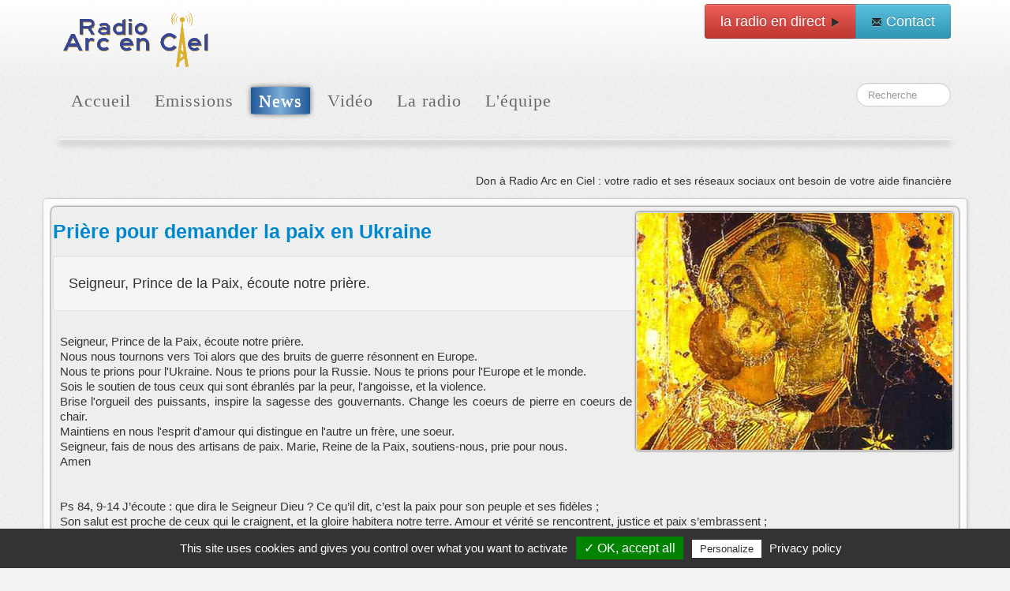

--- FILE ---
content_type: text/html
request_url: http://radioarcenciel.re/main/news/335/327
body_size: 7195
content:
<!DOCTYPE html>
<!--[if lt IE 7]> <html class="no-js lt-ie9 lt-ie8 lt-ie7" lang="en"> <![endif]-->
<!--[if IE 7]>    <html class="no-js lt-ie9 lt-ie8" lang="en"> <![endif]-->
<!--[if IE 8]>    <html class="no-js lt-ie9" lang="en"> <![endif]-->
<!--[if gt IE 8]><!--> <html class="no-js" lang="fr"> <!--<![endif]--><head>
	<meta charset="utf-8">
	<meta http-equiv="X-UA-Compatible" content="IE=edge,chrome=1">

	<title>Radio Arc en Ciel - A la une! - Prière pour demander la paix en Ukraine</title>
    <meta name="author" content="Radio Arc-en-ciel">
    <meta name="keywords" content="Arc en ciel, reunion, 974, catholique, radio chrétienne, web tv, internet tv,  catho, Jesus, Dieu, Foi, spiritualité, Video à la demande, VOD, documentaires, interview, monseigneur gilbert aubry, prière, culture, église, solidarité, renouveau, évangélisation, séquence religieuse, annonce de l'évangile, esprit saint, christ, mère térésa, jean-paul II, benoit XVI, saint père, pape, évêques, prêtres, ordinations, liturgie, messe, vèpres, laudes, sacrements, mariage, jeunes, groupes de prière, adoration, sacrement, oecuménisme, charité, pauvreté, rosaire, associations, Jour du seigneur, homélies, messe, programmes, dominicains, CFRT, info de l'Eglise ">
    <meta name="description" content="Radio Arc-en-ciel, radio catholique du diocèse de l'île de la Réunion (974), émissions religieuses, culturelles et musicales">
    
	<meta name="viewport" content="width=device-width">
    <meta name="viewport" content="initial-scale=1.0, user-scalable=no" />
          
    <!-- debut facebook sharing news-->
    <meta property="og:title" content="Prière pour demander la paix en Ukraine" /> 
    <meta property="og:description" content=" Seigneur, Prince de la Paix, écoute notre prière." />  
    <meta property="og:image" content="https://radioarcenciel.re/images/news/icone.jpg" /> 
    <meta property="og:url" content="https://radioarcenciel.re/main/news/335" />   
	            <link rel="stylesheet" href="https://radioarcenciel.re/script/libs/bootstrap/css/bootstrap.min.css">
    <link rel="stylesheet" href="https://radioarcenciel.re/script/libs/bootstrap/css/bootstrap-responsive.min.css">
	<link rel="stylesheet" href="https://radioarcenciel.re/css/style.css">
    <link rel="stylesheet" type="text/css" media="print" href="https://radioarcenciel.re/css/print.css" />
	 <style type="text/css">
    body {
	  padding-top: 5px;
	  padding-bottom: 10px;
		}
           
    </style>
 <!-- Le fav and touch icons -->  
    <link rel="shortcut icon" href="https://radioarcenciel.re/design/ico/favicon16.png">  
    <link rel="apple-touch-icon" href="https://radioarcenciel.re/design/ico/favicon56.png">  
    <link rel="apple-touch-icon" sizes="72x72" href="https://radioarcenciel.re/design/ico/favicon74.png">  
    <link rel="apple-touch-icon" sizes="114x114" href="https://radioarcenciel.re/design/ico/favicon114.png"> 
<script>
__SITE__URL__ = 'https://radioarcenciel.re/';
</script>

 <script src="https://radioarcenciel.re/script/libs/modernizr-2.5.3.min.js"></script>

    <script>
        var options={
            'sitekey' : '6LcxIuASAAAAAES-K1YBfgGQYgVGDspTegp90OlW',
            'theme':'light','hl':'fr'
        };
        var myraterecap2;
        var myrecap;
        var myraterecap;
    var onloadCallback = function() {
    myrecap = grecaptcha.render(document.getElementById('myrecap'),options );
        myraterecap = grecaptcha.render(document.getElementById('myraterecap'), options);
        myraterecap2 = grecaptcha.render(document.getElementById('myraterecap2'), options);
    };
    </script>
    <script src="https://www.google.com/recaptcha/api.js?onload=onloadCallback&render=explicit" async defer></script>
</head>
<body>

<!--[if lt IE 7]><p class=chromeframe>Your browser is <em>ancient!</em> <a href="http://browsehappy.com/">Upgrade to a different browser</a> or <a href="http://www.google.com/chromeframe/?redirect=true">install Google Chrome Frame</a> to experience this site.</p><![endif]-->

<div id="chapeau">
<div class="menu-top"> 		
<!-- navbar debut -->
<div class="navbar container">    	

 <div class="navbar-inner">
    <!--debut gourp bouton header -->

     <div class="btn-group pull-right">

    <a href="javascript:affichage_popup('https://radioarcenciel.re/main/live');" rel="tooltip" class="btn btn-large btn-danger" id="live">la radio en direct <i class="icon-play"></i></a>
    <a href="#priere_modal" data-toggle="modal" class="btn btn-large btn-info" rel="tooltip" id="priere"><i class="icon-envelope"></i> Contact</a>
    </div>
   
             <!--modal dedicasse -->
                  <div class="modal hide fade" id="dedicasse_modal">
                 	   <div class="modal-header">
                             <button class="close" data-dismiss="modal">×</button>
                             <h3>Dédicace sur radio arc en ciel</h3>
                       </div>
                             <div class="modal-body">
                          		<p>Vos messages parviendrons aux animateurs de radio arc en ciel et seront prit en compte pour la prochaine sequence dédié</p>
                                                                  								                                <form action="https://radioarcenciel.re/main/mailling" method="post" accept-charset="utf-8" class="well shadow_box control-group" name="input_dedicasse" id="dedicasse_form">                                  <label>votre nom et prénom </label>
                                  <input type="text" class="span2 error" placeholder="Non Prénom" name="identifiant" required>
                                  <label>votre couriel </label>
                                  <input type="email" class="span2 error" placeholder="couriel" name="email" required>
                                 <div class="alert">
                                 <select name="animateur" required>
                                     <option value="8">Choisir un Animateur</option>
                                                                              <OPTION value="14">Mazame Zamy</OPTION>
                                                                              <OPTION value="20">Alexin & Nikola</OPTION>
                                                                      </select>
                                 </div>
                                  <label >votre message</label>
                                  <textarea class="input-xlarge" id="textarea" rows="8" name="message" required></textarea>
                                  <input type="hidden" name="page_actuelle" value="news">
                                  <input type="hidden" name="form_mailling" value="form_dedicasse">

                                  <div id="myrecap">

                                      </div>
                                  <button type="submit" class="btn btn-success">Envoyer</button>
                                  </form>
                            </div>
                    </div>
                    
              <!--modal priere -->          
             <div class="modal hide fade" id="priere_modal">
                  	  <div class="modal-header">
                            <button class="close" data-dismiss="modal">×</button>
                            <h3>Formulaire de contact</h3>
                      </div>
                          	<div class="modal-body">
                          		<p>Un problème sur le site? , des questions ? un renseignement , une dédicasse utiliser ce formulaire pour vos questions/remarques </p>

                                                                								                                <form action="https://radioarcenciel.re/main/mailling" method="post" accept-charset="utf-8" class="well shadow_box form-horizontal control-group" name="input_priere" id="priere_form">                                  <label>votre nom et prénom </label>
                                  <input type="text" class="span2 error" placeholder="Non Prénom" name="identifiant" required>
                                  <label>votre couriel </label>
                                  <input type="email" class="span2 error" placeholder="couriel" name="email" required><br/>
                                <input type="checkbox" id="autorisation_mail" name="autorisation_mail" required="required" unchecked>
                                <label for="autorisation_mail">En soumettant ce formulaire, j'accepte que les informations saisies dans ce formulaire
                                    soient utilisées pour permettre de me recontacter et pour m’envoyer la newsletter.</label><br/>
                                  <label >votre message</label>
                                  <textarea class="input-xlarge" id="textarea" rows="8" name="message" required></textarea>
                                  <input type="hidden" name="page_actuelle" value="news">
                                  <input type="hidden" name="form_mailling" value="form_priere">
                                  <div id="myraterecap">

                                  </div>
                                  <button type="submit" class="btn btn-success">Envoyer</button>
                                  </form>
                            </div>                     
               </div> 
	        
    <!--fin group bouton header -->
      
      
    <h1 class=""><a href="https://radioarcenciel.re/"><img id="logo_rac" src="https://radioarcenciel.re/design/img/logo_sit_RAC2020.png" alt="radio arc en ciel"></a></h1>
    <div class="container">
        <a class="btn btn-navbar" data-toggle="collapse" data-target=".nav-collapse">
           <span class="icon-bar" style="background-color: black !important;"></span>
           <span class="icon-bar" style="background-color: black !important;"></span>
           <span class="icon-bar" style="background-color: black !important;"></span>
         </a>
<!--menu collapse -->     
<div class="nav-collapse">     
<ul class="nav">
        	
									<li >
										<a href="https://radioarcenciel.re/">
											<div class="focus">Accueil</div></a></li>

								<li >
										<a href="https://radioarcenciel.re/main/emissions">
											<div class="focus">Emissions</div></a></li>
									<li class="active_menu">
										<a href="https://radioarcenciel.re/main/news">
											<div class="focus">News</div></a></li>
									<li >
										<a href="https://radioarcenciel.re/main/video">
											<div class="focus">Vidéo</div></a></li>
									<li >
										<a class="radio" href="https://radioarcenciel.re/main/informations">
											<div class="focus">La radio</div></a></li>
									<li >
										<a href="https://radioarcenciel.re/main/equipe">
											<div class="focus">L'équipe</div></a></li>


<!--<li ><a href="https://radioarcenciel.re/main/programme"><div class="focus">La grille</div></a></li>-->

</ul> 
                       
        <ul class="nav pull-right">
            <li>
                       <form action="https://radioarcenciel.re/main/recherche_validation" method="post" accept-charset="utf-8" class="navbar-search pull-right" name="input_recherche">                <input class="input-small search-query" placeholder="Recherche" type="text" name="input_recherche">
            <input type="hidden" name="page_actuelle" value="news">
            <!--<input class="btn btn-inverse rounded" type="submit" value="go!">-->
            </form>
            </li>
    	</ul>
      </div>
<!--menu collapse fin-->
   </div> 
   <hr>            
  </div>
     
</div><!-- fin navbar container-->
</div><!-- fin menu top-->

         
<!--fin entete generale -->
<!-- Carousel header -->
<div id="carousel_header" class="carousel slide">
    <!-- Carousel items -->
    <div class="carousel-inner pagination-centered">
            <div class="active item carousel-caption"><stong>Don à Radio Arc en Ciel : votre don est déduit de vos impôts (66% de l'IR)</stong></div>    
        <div class="item carousel-caption"><stong>Don à Radio Arc en Ciel : votre radio et ses réseaux sociaux ont besoin de votre aide financière</stong></div>    
        <div class="item carousel-caption"><stong>Don à Radio Arc en Ciel : participez au financement de nos retransmissions en direct</stong></div>    
        <div class="item carousel-caption"><stong>retransmission radio messe de semaine : 7h30 Mercredi et Vendredi</stong></div>    
        <div class="item carousel-caption"><stong>Messes dominicales : 9h00 le dimanche sur nos ondes</stong></div>    
        <div class="item carousel-caption"><stong>« Conseil et démaillage », jeudi 10h15 et Samedi 16h sur les ondes </stong></div>    
        <div class="item carousel-caption"><stong>Faites un don à Radio Arc en Ciel, soutenez votre Radio</stong></div>    
        <div class="item carousel-caption"><stong>Chapelet de la Miséricordes : Mercredi et vendredi 15h00 sur les ondes de Radio Arc en Ciel</stong></div>    
        <div class="item carousel-caption"><stong>Chapelet du jour : 11h30 et Chapelet de Lourdes 18h30</stong></div>    
        <div class="item carousel-caption"><stong>Chapelet de la Miséricorde : mercredi et vendredi 15h</stong></div>    
        <div class="item carousel-caption"><stong>Retransmission de la messe sur la Radio : Dimanche à 9h</stong></div>    
        <div class="item carousel-caption"><stong>Retransmission de la messe sur la Radio : Mercredi et vendredi à 7h30</stong></div>    
        <div class="item carousel-caption"><stong>Messe en direct le week end en Facebook live - samedi après-midi</stong></div>    
        <div class="item carousel-caption"><stong>Infos et évènements en Directs : Inscrivez-vous sur Facebook Radio Arc en Ciel La Réunion</stong></div>    
        <div class="item carousel-caption"><stong>Eucharistie en FACEBOOK LIVE  Radio Arc en Ciel La Réunion</stong></div>    
        <div class="item carousel-caption"><stong>Bon et Saint Carême sur Radio Arc en Ciel </stong></div>    
        <div class="item carousel-caption"><stong>Découvrez l’atelier du Pain Eucharistique sur les vidéos de Radio Arc  en Ciel</stong></div>    
        <div class="item carousel-caption"><stong>Les Louanges de nos animateurs et partenaire - voir notre chaines YouTube </stong></div>    
        </div>
</div>
</div>
<!-- Carousel header fin-->
     <div class="container box_shadow rounded5 blanc"><div class="row-fluid">

	<div class="span12">
		<div class="box_10 hero-unit box_shadow2">

			<img class="hero_img pull-right" src="https://radioarcenciel.re/images/news/icone.jpg" alt="Prière pour demander la paix en Ukraine" height="300"/>
			<a href="https://radioarcenciel.re/main/news/335">
				<h3>Prière pour demander la paix en Ukraine</h3></a>
			<p class="well"> Seigneur, Prince de la Paix, écoute notre prière.</p>
			<p class="pad9 textnews">         Seigneur, Prince de la Paix,
écoute notre prière.<br/>
Nous nous tournons vers Toi
alors que des bruits de guerre
résonnent en Europe.<br/>
Nous te prions pour l'Ukraine.
Nous te prions pour la Russie.
Nous te prions pour l'Europe
et le monde.<br/>
Sois le soutien de tous ceux qui
sont ébranlés par la peur,
l'angoisse, et la violence.<br/>
Brise l'orgueil des puissants,
inspire la sagesse des gouvernants.
Change les coeurs de pierre
en coeurs de chair.<br/>
Maintiens en nous l'esprit d'amour
qui distingue en l'autre un frère,
une soeur.<br/>
Seigneur,
fais de nous des artisans de paix.
Marie, Reine de la Paix,
soutiens-nous,
prie pour nous.<br/>
Amen<br/>

<br/><br/>
Ps 84, 9-14
J’écoute : que dira le Seigneur Dieu ?
Ce qu’il dit, c’est la paix
pour son peuple et ses fidèles ;<br/>
Son salut est proche
de ceux qui le craignent,
et la gloire habitera notre terre.
Amour et vérité se rencontrent,
justice et paix s’embrassent ;<br/>
la vérité germera de la terre
et du ciel se penchera la justice.
Le Seigneur donnera ses bienfaits,
et notre terre donnera son fruit.<br/>
La justice marchera devant lui,
et ses pas traceront le chemin.        </p>
			
			<p class="text-right muted small">
				<em>Posté le : 18/03/2022</em></p>





			<!-- AddThis Button BEGIN -->
			<div class="addthis_toolbox addthis_default_style addthis_32x32_style box_10"
                    addthis:url="https://radioarcenciel.re/main/news/335"
                     addthis:title="Prière pour demander la paix en Ukraine"
       				 addthis:description=" Seigneur, Prince de la Paix, écoute notre prière.">
				<a class="addthis_button_facebook" title="Partager sur Facebook" style="cursor:pointer;"></a>
				<a class="addthis_button_twitter" title="Partager sur Twitter" style="cursor:pointer;"></a>
				<a class="addthis_button_email" title="Envoyer à un ami" style="cursor:pointer;"></a>
				<a class="addthis_button_favorites" style="cursor:pointer"></a>
				<a class="addthis_button_compact"></a>
				<a class="addthis_counter addthis_bubble_style"></a>
			</div>

			<!-- AddThis Button END -->




		</div>
	</div>
	<div class="span12">
		<div class="box_10">
			<span><a href="https://radioarcenciel.re/main/news/335/">&lsaquo; First</a>&nbsp;&nbsp;<a href="https://radioarcenciel.re/main/news/335/324">&lt;</a>&nbsp;<a href="https://radioarcenciel.re/main/news/335/321">108</a>&nbsp;<a href="https://radioarcenciel.re/main/news/335/324">109</a>&nbsp;<strong>110</strong>&nbsp;<a href="https://radioarcenciel.re/main/news/335/330">111</a>&nbsp;<a href="https://radioarcenciel.re/main/news/335/333">112</a>&nbsp;<a href="https://radioarcenciel.re/main/news/335/330">&gt;</a>&nbsp;&nbsp;<a href="https://radioarcenciel.re/main/news/335/336">Last &rsaquo;</a></span>
						<div id="media-grid2">
				<ul class="thumbnails">
										<li class="span4">
						<div class="thumbnail">
							<img src="https://radioarcenciel.re/images/news/news_microcredit.jpg" alt="5 jours pour découvrir le micro crédit du 4 au 8 février"/>
							<p>5 jours pour découvrir le micro crédit du 4 au 8 février</p>
							<a  class="btn btn-info" href="https://radioarcenciel.re/main/news/21">
								<i class="icon-eye-open"></i> lire </a>
						</div>
					</li>
										<li class="span4">
						<div class="thumbnail">
							<img src="https://radioarcenciel.re/images/news/news_dicrimination.jpg" alt="Konkour Zimaj pour lutter contre les discrimination"/>
							<p>Konkour Zimaj pour lutter contre les discrimination</p>
							<a  class="btn btn-info" href="https://radioarcenciel.re/main/news/20">
								<i class="icon-eye-open"></i> lire </a>
						</div>
					</li>
										<li class="span4">
						<div class="thumbnail">
							<img src="https://radioarcenciel.re/images/news/news_homelienoel.jpg" alt="Homélie de Noël Messe télévisée du 24 décembre"/>
							<p>Homélie de Noël Messe télévisée du 24 décembre</p>
							<a  class="btn btn-info" href="https://radioarcenciel.re/main/news/19">
								<i class="icon-eye-open"></i> lire </a>
						</div>
					</li>
									</ul>
			</div>
			
		</div>

	</div>
</div><!-- debut footer -->
<div id="pied">
      <footer>

      <ul class="navbar unstyled">
       <li> &copy; Radio Arc en Ciel 2019</li>
       <li><a href="https://radioarcenciel.re/main/informations"><i class="icon-info-sign"></i>Qui sommes nous?</a></li>
       <li><a href="https://radioarcenciel.re/main/frequences"><i class="icon-exclamation-sign"></i>Fréquences</a></li>
       <li><a href="https://radioarcenciel.re/main/soutien"><i class="icon-thumbs-up"></i>Je soutiens Radio Arc en Ciel</a></li>
       
       <li><a href="https://radioarcenciel.re/feed">fil rss<img src="https://radioarcenciel.re/design/icones/feed-icon-14x14.png"/></a></li>

       <li> <a href="#contact_modal" data-toggle="modal" rel="tooltip" id="contact"><i class="icon-envelope"></i>Contact</a></li>
                    <div class="modal hide fade" id="contact_modal">
                    	 <div class="modal-header">
                            <button class="close" data-dismiss="modal">×</button>
                            <h3>Formulaire de contact</h3>
                          </div>
                              <div class="modal-body">                      
                                   <p>Un problème sur le site? , des questions ? un renseignement , une dédicasse utiliser ce formulaire pour vos questions/remarques </p>
                                                                                                                                                <form action="https://radioarcenciel.re/main/mailling" method="post" accept-charset="utf-8" class="well shadow_box form-horizontal control-group" name="input_contact" id="contact_form">                                 
                                      <label>votre nom et prénom </label>
                                      <input type="text" class="span2 error" placeholder="Non Prénom" name="identifiant" required="required">
                                      <label>votre couriel </label>
                                      <input type="email" class="span2 error" placeholder="couriel" name="email" required="required"><br/>
                                      <input type="checkbox" id="autorisation_mail" name="autorisation_mail" required="required" unchecked>
                                      <label for="autorisation_mail">En soumettant ce formulaire, j'accepte que les informations saisies dans ce formulaire
                                          soient utilisées pour permettre de me recontacter et pour m’envoyer la newsletter.</label><br/>
                                  <label>votre message</label>
                                 	  <textarea class="input-xlarge" id="textarea" rows="8" name="message" required="required"></textarea>
                                      <input type="hidden" name="page_actuelle" value="news"> 
                                      <input type="hidden" name="form_mailling" value="form_contact">
                                      <div id="myraterecap2">

                                      </div>
                                      <button type="submit" class="btn btn-success">Envoyer</button>
                                      </form>                                         
                              </div>                     
                        </div>
          <li><a target="_blank" href="https://www.vaticannews.va/fr.html"><img src="https://radioarcenciel.re/design/img/logo_vatican2.jpg"/></a></li>
          <li><a target="_blank" href="https://www.signis.world/"><img src="https://radioarcenciel.re/design/img/logo_signis2.jpg"/></a></li>
          <li><a target="_blank" href="https://www.facebook.com/RADIOARKANSYEL/"><img src="https://radioarcenciel.re/design/img/facebooksmall2.png"/></a></li>

      	</ul>


      </footer>      
</div>
      <!-- facebookplugin -->
<div id="fb-root"></div>
<script async defer crossorigin="anonymous" src="https://connect.facebook.net/fr_FR/sdk.js#xfbml=1&version=v11.0&appId=319371463192394&autoLogAppEvents=1" nonce="9Ct1243V"></script>
    </div> <!-- /container chapeau-->

<!--script twitter-->
<script>!function(d,s,id){var js,fjs=d.getElementsByTagName(s)[0],p=/^http:/.test(d.location)?'http':'https';if(!d.getElementById(id)){js=d.createElement(s);js.id=id;js.src=p+"://platform.twitter.com/widgets.js";fjs.parentNode.insertBefore(js,fjs);}}(document,"script","twitter-wjs");</script>

      
<script src="//ajax.googleapis.com/ajax/libs/jquery/1.7.2/jquery.min.js"></script>
<script>window.jQuery || document.write('<script src="https://radioarcenciel.re/script/libs/jquery-1.7.2.min.js"><\/script>')</script>
<script src="https://radioarcenciel.re/script/libs/bootstrap/js/bootstrap.min.js"></script>

 
<script src="https://radioarcenciel.re/script/script.js"></script>







<script type="text/javascript">

    var _gaq = _gaq || [];
    _gaq.push(['_setAccount', 'UA-37156748-1']);
    _gaq.push(['_trackPageview']);

    (function() {
        var ga = document.createElement('script'); ga.type = 'text/javascript'; ga.async = true;
        ga.src = ('https:' == document.location.protocol ? 'https://ssl' : 'http://www') + '.google-analytics.com/ga.js';
        var s = document.getElementsByTagName('script')[0]; s.parentNode.insertBefore(ga, s);
    })();

    (function() {
        $(document).ready(function() {
            // Duplicate our reCapcha
            //$('#recaptcha_widget_div').clone(true,true).appendTo('#myraterecap');
            //$('#myraterecap').html();
            //$('#myraterecap2').html($('#myrecap').clone(true,true));
        });
    })();

    var RecaptchaOptions = {
        lang : 'fr'
    };

</script>




<!-- rem 01-->

<script type="text/javascript" src="https://radioarcenciel.re/script/tarteaucitron/tarteaucitron.js"></script>

<script type="text/javascript">
    tarteaucitron.init({
        "privacyUrl": "https://radioarcenciel.re/main/rgpd", /* Privacy policy url */

        "hashtag": "#tarteaucitron", /* Open the panel with this hashtag */
        "cookieName": "tarteaucitron", /* Cookie name */

        "orientation": "bottom", /* Banner position (top - bottom) */
        "showAlertSmall": false, /* Show the small banner on bottom right */
        "cookieslist": false, /* Show the cookie list */

        "adblocker": false, /* Show a Warning if an adblocker is detected */
        "AcceptAllCta" : true, /* Show the accept all button when highPrivacy on */
        "highPrivacy": true, /* Disable auto consent */
        "handleBrowserDNTRequest": false, /* If Do Not Track == 1, disallow all */

        "removeCredit": false, /* Remove credit link */
        "moreInfoLink": true, /* Show more info link */
        "useExternalCss": false, /* If false, the tarteaucitron.css file will be loaded */

        //"cookieDomain": ".my-multisite-domaine.fr", /* Shared cookie for multisite */

        "readmoreLink": "/cookiespolicy" /* Change the default readmore link */
    });
</script>
<script type="text/javascript">
    tarteaucitron.user.gtagUa = 'UA-37156748-1';
    tarteaucitron.user.gtagMore = function () { /* add here your optionnal gtag() */ };
    (tarteaucitron.job = tarteaucitron.job || []).push('gtag');
</script>
<script type="text/javascript">
    tarteaucitron.user.addthisPubId = 'ra-5093aebe1c6c3671';
    (tarteaucitron.job = tarteaucitron.job || []).push('addthis');
</script>



</body>
</html>	

--- FILE ---
content_type: text/html; charset=utf-8
request_url: https://www.google.com/recaptcha/api2/anchor?ar=1&k=6LcxIuASAAAAAES-K1YBfgGQYgVGDspTegp90OlW&co=aHR0cDovL3JhZGlvYXJjZW5jaWVsLnJlOjgw&hl=fr&v=PoyoqOPhxBO7pBk68S4YbpHZ&theme=light&size=normal&anchor-ms=20000&execute-ms=30000&cb=g8fu6nt818ro
body_size: 49465
content:
<!DOCTYPE HTML><html dir="ltr" lang="fr"><head><meta http-equiv="Content-Type" content="text/html; charset=UTF-8">
<meta http-equiv="X-UA-Compatible" content="IE=edge">
<title>reCAPTCHA</title>
<style type="text/css">
/* cyrillic-ext */
@font-face {
  font-family: 'Roboto';
  font-style: normal;
  font-weight: 400;
  font-stretch: 100%;
  src: url(//fonts.gstatic.com/s/roboto/v48/KFO7CnqEu92Fr1ME7kSn66aGLdTylUAMa3GUBHMdazTgWw.woff2) format('woff2');
  unicode-range: U+0460-052F, U+1C80-1C8A, U+20B4, U+2DE0-2DFF, U+A640-A69F, U+FE2E-FE2F;
}
/* cyrillic */
@font-face {
  font-family: 'Roboto';
  font-style: normal;
  font-weight: 400;
  font-stretch: 100%;
  src: url(//fonts.gstatic.com/s/roboto/v48/KFO7CnqEu92Fr1ME7kSn66aGLdTylUAMa3iUBHMdazTgWw.woff2) format('woff2');
  unicode-range: U+0301, U+0400-045F, U+0490-0491, U+04B0-04B1, U+2116;
}
/* greek-ext */
@font-face {
  font-family: 'Roboto';
  font-style: normal;
  font-weight: 400;
  font-stretch: 100%;
  src: url(//fonts.gstatic.com/s/roboto/v48/KFO7CnqEu92Fr1ME7kSn66aGLdTylUAMa3CUBHMdazTgWw.woff2) format('woff2');
  unicode-range: U+1F00-1FFF;
}
/* greek */
@font-face {
  font-family: 'Roboto';
  font-style: normal;
  font-weight: 400;
  font-stretch: 100%;
  src: url(//fonts.gstatic.com/s/roboto/v48/KFO7CnqEu92Fr1ME7kSn66aGLdTylUAMa3-UBHMdazTgWw.woff2) format('woff2');
  unicode-range: U+0370-0377, U+037A-037F, U+0384-038A, U+038C, U+038E-03A1, U+03A3-03FF;
}
/* math */
@font-face {
  font-family: 'Roboto';
  font-style: normal;
  font-weight: 400;
  font-stretch: 100%;
  src: url(//fonts.gstatic.com/s/roboto/v48/KFO7CnqEu92Fr1ME7kSn66aGLdTylUAMawCUBHMdazTgWw.woff2) format('woff2');
  unicode-range: U+0302-0303, U+0305, U+0307-0308, U+0310, U+0312, U+0315, U+031A, U+0326-0327, U+032C, U+032F-0330, U+0332-0333, U+0338, U+033A, U+0346, U+034D, U+0391-03A1, U+03A3-03A9, U+03B1-03C9, U+03D1, U+03D5-03D6, U+03F0-03F1, U+03F4-03F5, U+2016-2017, U+2034-2038, U+203C, U+2040, U+2043, U+2047, U+2050, U+2057, U+205F, U+2070-2071, U+2074-208E, U+2090-209C, U+20D0-20DC, U+20E1, U+20E5-20EF, U+2100-2112, U+2114-2115, U+2117-2121, U+2123-214F, U+2190, U+2192, U+2194-21AE, U+21B0-21E5, U+21F1-21F2, U+21F4-2211, U+2213-2214, U+2216-22FF, U+2308-230B, U+2310, U+2319, U+231C-2321, U+2336-237A, U+237C, U+2395, U+239B-23B7, U+23D0, U+23DC-23E1, U+2474-2475, U+25AF, U+25B3, U+25B7, U+25BD, U+25C1, U+25CA, U+25CC, U+25FB, U+266D-266F, U+27C0-27FF, U+2900-2AFF, U+2B0E-2B11, U+2B30-2B4C, U+2BFE, U+3030, U+FF5B, U+FF5D, U+1D400-1D7FF, U+1EE00-1EEFF;
}
/* symbols */
@font-face {
  font-family: 'Roboto';
  font-style: normal;
  font-weight: 400;
  font-stretch: 100%;
  src: url(//fonts.gstatic.com/s/roboto/v48/KFO7CnqEu92Fr1ME7kSn66aGLdTylUAMaxKUBHMdazTgWw.woff2) format('woff2');
  unicode-range: U+0001-000C, U+000E-001F, U+007F-009F, U+20DD-20E0, U+20E2-20E4, U+2150-218F, U+2190, U+2192, U+2194-2199, U+21AF, U+21E6-21F0, U+21F3, U+2218-2219, U+2299, U+22C4-22C6, U+2300-243F, U+2440-244A, U+2460-24FF, U+25A0-27BF, U+2800-28FF, U+2921-2922, U+2981, U+29BF, U+29EB, U+2B00-2BFF, U+4DC0-4DFF, U+FFF9-FFFB, U+10140-1018E, U+10190-1019C, U+101A0, U+101D0-101FD, U+102E0-102FB, U+10E60-10E7E, U+1D2C0-1D2D3, U+1D2E0-1D37F, U+1F000-1F0FF, U+1F100-1F1AD, U+1F1E6-1F1FF, U+1F30D-1F30F, U+1F315, U+1F31C, U+1F31E, U+1F320-1F32C, U+1F336, U+1F378, U+1F37D, U+1F382, U+1F393-1F39F, U+1F3A7-1F3A8, U+1F3AC-1F3AF, U+1F3C2, U+1F3C4-1F3C6, U+1F3CA-1F3CE, U+1F3D4-1F3E0, U+1F3ED, U+1F3F1-1F3F3, U+1F3F5-1F3F7, U+1F408, U+1F415, U+1F41F, U+1F426, U+1F43F, U+1F441-1F442, U+1F444, U+1F446-1F449, U+1F44C-1F44E, U+1F453, U+1F46A, U+1F47D, U+1F4A3, U+1F4B0, U+1F4B3, U+1F4B9, U+1F4BB, U+1F4BF, U+1F4C8-1F4CB, U+1F4D6, U+1F4DA, U+1F4DF, U+1F4E3-1F4E6, U+1F4EA-1F4ED, U+1F4F7, U+1F4F9-1F4FB, U+1F4FD-1F4FE, U+1F503, U+1F507-1F50B, U+1F50D, U+1F512-1F513, U+1F53E-1F54A, U+1F54F-1F5FA, U+1F610, U+1F650-1F67F, U+1F687, U+1F68D, U+1F691, U+1F694, U+1F698, U+1F6AD, U+1F6B2, U+1F6B9-1F6BA, U+1F6BC, U+1F6C6-1F6CF, U+1F6D3-1F6D7, U+1F6E0-1F6EA, U+1F6F0-1F6F3, U+1F6F7-1F6FC, U+1F700-1F7FF, U+1F800-1F80B, U+1F810-1F847, U+1F850-1F859, U+1F860-1F887, U+1F890-1F8AD, U+1F8B0-1F8BB, U+1F8C0-1F8C1, U+1F900-1F90B, U+1F93B, U+1F946, U+1F984, U+1F996, U+1F9E9, U+1FA00-1FA6F, U+1FA70-1FA7C, U+1FA80-1FA89, U+1FA8F-1FAC6, U+1FACE-1FADC, U+1FADF-1FAE9, U+1FAF0-1FAF8, U+1FB00-1FBFF;
}
/* vietnamese */
@font-face {
  font-family: 'Roboto';
  font-style: normal;
  font-weight: 400;
  font-stretch: 100%;
  src: url(//fonts.gstatic.com/s/roboto/v48/KFO7CnqEu92Fr1ME7kSn66aGLdTylUAMa3OUBHMdazTgWw.woff2) format('woff2');
  unicode-range: U+0102-0103, U+0110-0111, U+0128-0129, U+0168-0169, U+01A0-01A1, U+01AF-01B0, U+0300-0301, U+0303-0304, U+0308-0309, U+0323, U+0329, U+1EA0-1EF9, U+20AB;
}
/* latin-ext */
@font-face {
  font-family: 'Roboto';
  font-style: normal;
  font-weight: 400;
  font-stretch: 100%;
  src: url(//fonts.gstatic.com/s/roboto/v48/KFO7CnqEu92Fr1ME7kSn66aGLdTylUAMa3KUBHMdazTgWw.woff2) format('woff2');
  unicode-range: U+0100-02BA, U+02BD-02C5, U+02C7-02CC, U+02CE-02D7, U+02DD-02FF, U+0304, U+0308, U+0329, U+1D00-1DBF, U+1E00-1E9F, U+1EF2-1EFF, U+2020, U+20A0-20AB, U+20AD-20C0, U+2113, U+2C60-2C7F, U+A720-A7FF;
}
/* latin */
@font-face {
  font-family: 'Roboto';
  font-style: normal;
  font-weight: 400;
  font-stretch: 100%;
  src: url(//fonts.gstatic.com/s/roboto/v48/KFO7CnqEu92Fr1ME7kSn66aGLdTylUAMa3yUBHMdazQ.woff2) format('woff2');
  unicode-range: U+0000-00FF, U+0131, U+0152-0153, U+02BB-02BC, U+02C6, U+02DA, U+02DC, U+0304, U+0308, U+0329, U+2000-206F, U+20AC, U+2122, U+2191, U+2193, U+2212, U+2215, U+FEFF, U+FFFD;
}
/* cyrillic-ext */
@font-face {
  font-family: 'Roboto';
  font-style: normal;
  font-weight: 500;
  font-stretch: 100%;
  src: url(//fonts.gstatic.com/s/roboto/v48/KFO7CnqEu92Fr1ME7kSn66aGLdTylUAMa3GUBHMdazTgWw.woff2) format('woff2');
  unicode-range: U+0460-052F, U+1C80-1C8A, U+20B4, U+2DE0-2DFF, U+A640-A69F, U+FE2E-FE2F;
}
/* cyrillic */
@font-face {
  font-family: 'Roboto';
  font-style: normal;
  font-weight: 500;
  font-stretch: 100%;
  src: url(//fonts.gstatic.com/s/roboto/v48/KFO7CnqEu92Fr1ME7kSn66aGLdTylUAMa3iUBHMdazTgWw.woff2) format('woff2');
  unicode-range: U+0301, U+0400-045F, U+0490-0491, U+04B0-04B1, U+2116;
}
/* greek-ext */
@font-face {
  font-family: 'Roboto';
  font-style: normal;
  font-weight: 500;
  font-stretch: 100%;
  src: url(//fonts.gstatic.com/s/roboto/v48/KFO7CnqEu92Fr1ME7kSn66aGLdTylUAMa3CUBHMdazTgWw.woff2) format('woff2');
  unicode-range: U+1F00-1FFF;
}
/* greek */
@font-face {
  font-family: 'Roboto';
  font-style: normal;
  font-weight: 500;
  font-stretch: 100%;
  src: url(//fonts.gstatic.com/s/roboto/v48/KFO7CnqEu92Fr1ME7kSn66aGLdTylUAMa3-UBHMdazTgWw.woff2) format('woff2');
  unicode-range: U+0370-0377, U+037A-037F, U+0384-038A, U+038C, U+038E-03A1, U+03A3-03FF;
}
/* math */
@font-face {
  font-family: 'Roboto';
  font-style: normal;
  font-weight: 500;
  font-stretch: 100%;
  src: url(//fonts.gstatic.com/s/roboto/v48/KFO7CnqEu92Fr1ME7kSn66aGLdTylUAMawCUBHMdazTgWw.woff2) format('woff2');
  unicode-range: U+0302-0303, U+0305, U+0307-0308, U+0310, U+0312, U+0315, U+031A, U+0326-0327, U+032C, U+032F-0330, U+0332-0333, U+0338, U+033A, U+0346, U+034D, U+0391-03A1, U+03A3-03A9, U+03B1-03C9, U+03D1, U+03D5-03D6, U+03F0-03F1, U+03F4-03F5, U+2016-2017, U+2034-2038, U+203C, U+2040, U+2043, U+2047, U+2050, U+2057, U+205F, U+2070-2071, U+2074-208E, U+2090-209C, U+20D0-20DC, U+20E1, U+20E5-20EF, U+2100-2112, U+2114-2115, U+2117-2121, U+2123-214F, U+2190, U+2192, U+2194-21AE, U+21B0-21E5, U+21F1-21F2, U+21F4-2211, U+2213-2214, U+2216-22FF, U+2308-230B, U+2310, U+2319, U+231C-2321, U+2336-237A, U+237C, U+2395, U+239B-23B7, U+23D0, U+23DC-23E1, U+2474-2475, U+25AF, U+25B3, U+25B7, U+25BD, U+25C1, U+25CA, U+25CC, U+25FB, U+266D-266F, U+27C0-27FF, U+2900-2AFF, U+2B0E-2B11, U+2B30-2B4C, U+2BFE, U+3030, U+FF5B, U+FF5D, U+1D400-1D7FF, U+1EE00-1EEFF;
}
/* symbols */
@font-face {
  font-family: 'Roboto';
  font-style: normal;
  font-weight: 500;
  font-stretch: 100%;
  src: url(//fonts.gstatic.com/s/roboto/v48/KFO7CnqEu92Fr1ME7kSn66aGLdTylUAMaxKUBHMdazTgWw.woff2) format('woff2');
  unicode-range: U+0001-000C, U+000E-001F, U+007F-009F, U+20DD-20E0, U+20E2-20E4, U+2150-218F, U+2190, U+2192, U+2194-2199, U+21AF, U+21E6-21F0, U+21F3, U+2218-2219, U+2299, U+22C4-22C6, U+2300-243F, U+2440-244A, U+2460-24FF, U+25A0-27BF, U+2800-28FF, U+2921-2922, U+2981, U+29BF, U+29EB, U+2B00-2BFF, U+4DC0-4DFF, U+FFF9-FFFB, U+10140-1018E, U+10190-1019C, U+101A0, U+101D0-101FD, U+102E0-102FB, U+10E60-10E7E, U+1D2C0-1D2D3, U+1D2E0-1D37F, U+1F000-1F0FF, U+1F100-1F1AD, U+1F1E6-1F1FF, U+1F30D-1F30F, U+1F315, U+1F31C, U+1F31E, U+1F320-1F32C, U+1F336, U+1F378, U+1F37D, U+1F382, U+1F393-1F39F, U+1F3A7-1F3A8, U+1F3AC-1F3AF, U+1F3C2, U+1F3C4-1F3C6, U+1F3CA-1F3CE, U+1F3D4-1F3E0, U+1F3ED, U+1F3F1-1F3F3, U+1F3F5-1F3F7, U+1F408, U+1F415, U+1F41F, U+1F426, U+1F43F, U+1F441-1F442, U+1F444, U+1F446-1F449, U+1F44C-1F44E, U+1F453, U+1F46A, U+1F47D, U+1F4A3, U+1F4B0, U+1F4B3, U+1F4B9, U+1F4BB, U+1F4BF, U+1F4C8-1F4CB, U+1F4D6, U+1F4DA, U+1F4DF, U+1F4E3-1F4E6, U+1F4EA-1F4ED, U+1F4F7, U+1F4F9-1F4FB, U+1F4FD-1F4FE, U+1F503, U+1F507-1F50B, U+1F50D, U+1F512-1F513, U+1F53E-1F54A, U+1F54F-1F5FA, U+1F610, U+1F650-1F67F, U+1F687, U+1F68D, U+1F691, U+1F694, U+1F698, U+1F6AD, U+1F6B2, U+1F6B9-1F6BA, U+1F6BC, U+1F6C6-1F6CF, U+1F6D3-1F6D7, U+1F6E0-1F6EA, U+1F6F0-1F6F3, U+1F6F7-1F6FC, U+1F700-1F7FF, U+1F800-1F80B, U+1F810-1F847, U+1F850-1F859, U+1F860-1F887, U+1F890-1F8AD, U+1F8B0-1F8BB, U+1F8C0-1F8C1, U+1F900-1F90B, U+1F93B, U+1F946, U+1F984, U+1F996, U+1F9E9, U+1FA00-1FA6F, U+1FA70-1FA7C, U+1FA80-1FA89, U+1FA8F-1FAC6, U+1FACE-1FADC, U+1FADF-1FAE9, U+1FAF0-1FAF8, U+1FB00-1FBFF;
}
/* vietnamese */
@font-face {
  font-family: 'Roboto';
  font-style: normal;
  font-weight: 500;
  font-stretch: 100%;
  src: url(//fonts.gstatic.com/s/roboto/v48/KFO7CnqEu92Fr1ME7kSn66aGLdTylUAMa3OUBHMdazTgWw.woff2) format('woff2');
  unicode-range: U+0102-0103, U+0110-0111, U+0128-0129, U+0168-0169, U+01A0-01A1, U+01AF-01B0, U+0300-0301, U+0303-0304, U+0308-0309, U+0323, U+0329, U+1EA0-1EF9, U+20AB;
}
/* latin-ext */
@font-face {
  font-family: 'Roboto';
  font-style: normal;
  font-weight: 500;
  font-stretch: 100%;
  src: url(//fonts.gstatic.com/s/roboto/v48/KFO7CnqEu92Fr1ME7kSn66aGLdTylUAMa3KUBHMdazTgWw.woff2) format('woff2');
  unicode-range: U+0100-02BA, U+02BD-02C5, U+02C7-02CC, U+02CE-02D7, U+02DD-02FF, U+0304, U+0308, U+0329, U+1D00-1DBF, U+1E00-1E9F, U+1EF2-1EFF, U+2020, U+20A0-20AB, U+20AD-20C0, U+2113, U+2C60-2C7F, U+A720-A7FF;
}
/* latin */
@font-face {
  font-family: 'Roboto';
  font-style: normal;
  font-weight: 500;
  font-stretch: 100%;
  src: url(//fonts.gstatic.com/s/roboto/v48/KFO7CnqEu92Fr1ME7kSn66aGLdTylUAMa3yUBHMdazQ.woff2) format('woff2');
  unicode-range: U+0000-00FF, U+0131, U+0152-0153, U+02BB-02BC, U+02C6, U+02DA, U+02DC, U+0304, U+0308, U+0329, U+2000-206F, U+20AC, U+2122, U+2191, U+2193, U+2212, U+2215, U+FEFF, U+FFFD;
}
/* cyrillic-ext */
@font-face {
  font-family: 'Roboto';
  font-style: normal;
  font-weight: 900;
  font-stretch: 100%;
  src: url(//fonts.gstatic.com/s/roboto/v48/KFO7CnqEu92Fr1ME7kSn66aGLdTylUAMa3GUBHMdazTgWw.woff2) format('woff2');
  unicode-range: U+0460-052F, U+1C80-1C8A, U+20B4, U+2DE0-2DFF, U+A640-A69F, U+FE2E-FE2F;
}
/* cyrillic */
@font-face {
  font-family: 'Roboto';
  font-style: normal;
  font-weight: 900;
  font-stretch: 100%;
  src: url(//fonts.gstatic.com/s/roboto/v48/KFO7CnqEu92Fr1ME7kSn66aGLdTylUAMa3iUBHMdazTgWw.woff2) format('woff2');
  unicode-range: U+0301, U+0400-045F, U+0490-0491, U+04B0-04B1, U+2116;
}
/* greek-ext */
@font-face {
  font-family: 'Roboto';
  font-style: normal;
  font-weight: 900;
  font-stretch: 100%;
  src: url(//fonts.gstatic.com/s/roboto/v48/KFO7CnqEu92Fr1ME7kSn66aGLdTylUAMa3CUBHMdazTgWw.woff2) format('woff2');
  unicode-range: U+1F00-1FFF;
}
/* greek */
@font-face {
  font-family: 'Roboto';
  font-style: normal;
  font-weight: 900;
  font-stretch: 100%;
  src: url(//fonts.gstatic.com/s/roboto/v48/KFO7CnqEu92Fr1ME7kSn66aGLdTylUAMa3-UBHMdazTgWw.woff2) format('woff2');
  unicode-range: U+0370-0377, U+037A-037F, U+0384-038A, U+038C, U+038E-03A1, U+03A3-03FF;
}
/* math */
@font-face {
  font-family: 'Roboto';
  font-style: normal;
  font-weight: 900;
  font-stretch: 100%;
  src: url(//fonts.gstatic.com/s/roboto/v48/KFO7CnqEu92Fr1ME7kSn66aGLdTylUAMawCUBHMdazTgWw.woff2) format('woff2');
  unicode-range: U+0302-0303, U+0305, U+0307-0308, U+0310, U+0312, U+0315, U+031A, U+0326-0327, U+032C, U+032F-0330, U+0332-0333, U+0338, U+033A, U+0346, U+034D, U+0391-03A1, U+03A3-03A9, U+03B1-03C9, U+03D1, U+03D5-03D6, U+03F0-03F1, U+03F4-03F5, U+2016-2017, U+2034-2038, U+203C, U+2040, U+2043, U+2047, U+2050, U+2057, U+205F, U+2070-2071, U+2074-208E, U+2090-209C, U+20D0-20DC, U+20E1, U+20E5-20EF, U+2100-2112, U+2114-2115, U+2117-2121, U+2123-214F, U+2190, U+2192, U+2194-21AE, U+21B0-21E5, U+21F1-21F2, U+21F4-2211, U+2213-2214, U+2216-22FF, U+2308-230B, U+2310, U+2319, U+231C-2321, U+2336-237A, U+237C, U+2395, U+239B-23B7, U+23D0, U+23DC-23E1, U+2474-2475, U+25AF, U+25B3, U+25B7, U+25BD, U+25C1, U+25CA, U+25CC, U+25FB, U+266D-266F, U+27C0-27FF, U+2900-2AFF, U+2B0E-2B11, U+2B30-2B4C, U+2BFE, U+3030, U+FF5B, U+FF5D, U+1D400-1D7FF, U+1EE00-1EEFF;
}
/* symbols */
@font-face {
  font-family: 'Roboto';
  font-style: normal;
  font-weight: 900;
  font-stretch: 100%;
  src: url(//fonts.gstatic.com/s/roboto/v48/KFO7CnqEu92Fr1ME7kSn66aGLdTylUAMaxKUBHMdazTgWw.woff2) format('woff2');
  unicode-range: U+0001-000C, U+000E-001F, U+007F-009F, U+20DD-20E0, U+20E2-20E4, U+2150-218F, U+2190, U+2192, U+2194-2199, U+21AF, U+21E6-21F0, U+21F3, U+2218-2219, U+2299, U+22C4-22C6, U+2300-243F, U+2440-244A, U+2460-24FF, U+25A0-27BF, U+2800-28FF, U+2921-2922, U+2981, U+29BF, U+29EB, U+2B00-2BFF, U+4DC0-4DFF, U+FFF9-FFFB, U+10140-1018E, U+10190-1019C, U+101A0, U+101D0-101FD, U+102E0-102FB, U+10E60-10E7E, U+1D2C0-1D2D3, U+1D2E0-1D37F, U+1F000-1F0FF, U+1F100-1F1AD, U+1F1E6-1F1FF, U+1F30D-1F30F, U+1F315, U+1F31C, U+1F31E, U+1F320-1F32C, U+1F336, U+1F378, U+1F37D, U+1F382, U+1F393-1F39F, U+1F3A7-1F3A8, U+1F3AC-1F3AF, U+1F3C2, U+1F3C4-1F3C6, U+1F3CA-1F3CE, U+1F3D4-1F3E0, U+1F3ED, U+1F3F1-1F3F3, U+1F3F5-1F3F7, U+1F408, U+1F415, U+1F41F, U+1F426, U+1F43F, U+1F441-1F442, U+1F444, U+1F446-1F449, U+1F44C-1F44E, U+1F453, U+1F46A, U+1F47D, U+1F4A3, U+1F4B0, U+1F4B3, U+1F4B9, U+1F4BB, U+1F4BF, U+1F4C8-1F4CB, U+1F4D6, U+1F4DA, U+1F4DF, U+1F4E3-1F4E6, U+1F4EA-1F4ED, U+1F4F7, U+1F4F9-1F4FB, U+1F4FD-1F4FE, U+1F503, U+1F507-1F50B, U+1F50D, U+1F512-1F513, U+1F53E-1F54A, U+1F54F-1F5FA, U+1F610, U+1F650-1F67F, U+1F687, U+1F68D, U+1F691, U+1F694, U+1F698, U+1F6AD, U+1F6B2, U+1F6B9-1F6BA, U+1F6BC, U+1F6C6-1F6CF, U+1F6D3-1F6D7, U+1F6E0-1F6EA, U+1F6F0-1F6F3, U+1F6F7-1F6FC, U+1F700-1F7FF, U+1F800-1F80B, U+1F810-1F847, U+1F850-1F859, U+1F860-1F887, U+1F890-1F8AD, U+1F8B0-1F8BB, U+1F8C0-1F8C1, U+1F900-1F90B, U+1F93B, U+1F946, U+1F984, U+1F996, U+1F9E9, U+1FA00-1FA6F, U+1FA70-1FA7C, U+1FA80-1FA89, U+1FA8F-1FAC6, U+1FACE-1FADC, U+1FADF-1FAE9, U+1FAF0-1FAF8, U+1FB00-1FBFF;
}
/* vietnamese */
@font-face {
  font-family: 'Roboto';
  font-style: normal;
  font-weight: 900;
  font-stretch: 100%;
  src: url(//fonts.gstatic.com/s/roboto/v48/KFO7CnqEu92Fr1ME7kSn66aGLdTylUAMa3OUBHMdazTgWw.woff2) format('woff2');
  unicode-range: U+0102-0103, U+0110-0111, U+0128-0129, U+0168-0169, U+01A0-01A1, U+01AF-01B0, U+0300-0301, U+0303-0304, U+0308-0309, U+0323, U+0329, U+1EA0-1EF9, U+20AB;
}
/* latin-ext */
@font-face {
  font-family: 'Roboto';
  font-style: normal;
  font-weight: 900;
  font-stretch: 100%;
  src: url(//fonts.gstatic.com/s/roboto/v48/KFO7CnqEu92Fr1ME7kSn66aGLdTylUAMa3KUBHMdazTgWw.woff2) format('woff2');
  unicode-range: U+0100-02BA, U+02BD-02C5, U+02C7-02CC, U+02CE-02D7, U+02DD-02FF, U+0304, U+0308, U+0329, U+1D00-1DBF, U+1E00-1E9F, U+1EF2-1EFF, U+2020, U+20A0-20AB, U+20AD-20C0, U+2113, U+2C60-2C7F, U+A720-A7FF;
}
/* latin */
@font-face {
  font-family: 'Roboto';
  font-style: normal;
  font-weight: 900;
  font-stretch: 100%;
  src: url(//fonts.gstatic.com/s/roboto/v48/KFO7CnqEu92Fr1ME7kSn66aGLdTylUAMa3yUBHMdazQ.woff2) format('woff2');
  unicode-range: U+0000-00FF, U+0131, U+0152-0153, U+02BB-02BC, U+02C6, U+02DA, U+02DC, U+0304, U+0308, U+0329, U+2000-206F, U+20AC, U+2122, U+2191, U+2193, U+2212, U+2215, U+FEFF, U+FFFD;
}

</style>
<link rel="stylesheet" type="text/css" href="https://www.gstatic.com/recaptcha/releases/PoyoqOPhxBO7pBk68S4YbpHZ/styles__ltr.css">
<script nonce="H0XbL6sDSS_i3AsMXraymQ" type="text/javascript">window['__recaptcha_api'] = 'https://www.google.com/recaptcha/api2/';</script>
<script type="text/javascript" src="https://www.gstatic.com/recaptcha/releases/PoyoqOPhxBO7pBk68S4YbpHZ/recaptcha__fr.js" nonce="H0XbL6sDSS_i3AsMXraymQ">
      
    </script></head>
<body><div id="rc-anchor-alert" class="rc-anchor-alert"></div>
<input type="hidden" id="recaptcha-token" value="[base64]">
<script type="text/javascript" nonce="H0XbL6sDSS_i3AsMXraymQ">
      recaptcha.anchor.Main.init("[\x22ainput\x22,[\x22bgdata\x22,\x22\x22,\[base64]/[base64]/[base64]/[base64]/[base64]/UltsKytdPUU6KEU8MjA0OD9SW2wrK109RT4+NnwxOTI6KChFJjY0NTEyKT09NTUyOTYmJk0rMTxjLmxlbmd0aCYmKGMuY2hhckNvZGVBdChNKzEpJjY0NTEyKT09NTYzMjA/[base64]/[base64]/[base64]/[base64]/[base64]/[base64]/[base64]\x22,\[base64]\\u003d\x22,\x22DSPCpkMPwpbCj8KHcsK0IG7CgMKWwp48w5LDsTRLwox4IgbCnFnCgDZBwqsBwrx0w7xHYF7Cl8Kgw6MfXgxsdG4Abld7dsOEXRISw5Nrw4/CucO9wpBiAGN7w4kHLCx1wovDq8OkHVTCgWt6CsKyc1poccOKw5TDmcOswpUTFMKMVHYjFsK0eMOfwogHQMKbRwLCicKdwrTDvcOwJ8O5QS7Dm8Kmw5rCsSXDscKmw71hw4o1wpHDmsKfw4gtLD8uaMKfw54uw7/ClAMHwpQ4Q8OAw68YwqwLBsOUWcODw5rDnMKCS8KmwoYew5nDkcKINDIjGcK2CwLCusO1wqJPw6sUwrI0wpjCusOcUcKhw4XCnMKbwptkSE7Dp8Kcw6nCgcK6BAtsw4XDicKaPXTCksOCwqzDiMK7w4jCgsOYw5s3w6/CoMKzQsOAScKAPyfDvFfCrcKPaDbCvMOiwqXCs8OMP2VDEFArw7NuwpBgw6hswrp+DWjCoEXCiRjCtEs0cMO/OmIYwqUDwqvDthjCgsKqwotMZ8KqagjDtRzCvcKyfnrCpkvCnhEXbcO6RVoMbgnDs8Oxw6kEwogbfMO5w7jCskzDgMO/[base64]/DsjxtTSdqwqHDmkZLY1wCH3EcWcOzwobCoxgvwp/DqjlMwrByTMK2NMOdwrvCnsOTcz3DhMKXJ1k/wr3DvMOhegkzwp9fWcOfw4jDlsODwpJrw7JRw6rCvMKyMMOCfEcyG8O0wpsjwoXDrcKDZsOhwqXDk2zDg8KeacKIZ8Klw5Rbw7DDgBNQw6fDt8Opw73Dp3HCjcONQ8KqJUViZxY/UStGw6FdWMKoCsODw63Cg8Orw4bDpQjDhMKbVE/[base64]/CtcObwpvDhAnDtsKQX8O+aj/DjsOKGsKtNkAPcsKYUcONw47DtsKbWcKYwo3Do8KFRcO+w4oqw5bDscK+wrx8N03CqsOiw6tzQMOYXVvDqcOjLCrCqBcLVsOEAkTDmTQMJ8OQGcO8TcKHQXccc0sCw4fDsgEYwqs9NsO9w6vCssOAw7how4pLwr/DocO7BMOLw6pqayTDicOJDMOgwogcw7QSw6DDvcOqwpY+wrzDi8Kbw49Lw4/Di8Kfwp7CusKNw69uBgXDj8O8IMOQwpLDuXB3wobDnFBRw544woM4KsKewrU1w5pLw5vDiz1Cwo7CtsOxSUHCuAsSARQiw4t7ZsKIZgw0w61kwr7DrcOLEcKweMO6T0fDlcKfZjHCucK3OUITMsOSw7zDjAjDqEMYF8KBXHfDhMKSXgwRWsO5w63DlMOjHExKwq/DnTfDscK7w4HCucOhw6sTwoLCkCAIw4wCwphkw4sXZSvDsMKbw7c8w65PIHc6w4YsZsOiw4nDqw1gJcODCsKZHMKpw6LCjcKsCsKSdsOpw5fCkxXDhGnDqhTCmsKCwo/CkcKwB13DnnNZWcOmw7vCn1d1Vj9WXXlUY8OywqBCLTsVIFZew6kJw6Q7woNBQMKHw4sNIsOwwpcrwrHDiMORGXdeYj7CnwRvw6fCnsKjH0MOwoRYIMOYw7rCpx/DtBFww685JMOPLsK+FgTDmwnDv8OJwqvDo8K1UgRxcVBFw5Ixwrwtw5HDosKGPgrCpsObw5MsNWB9w4QawpvDhcOVw4dvAMKvwp/DizjDkS9eeMO5wo5+MsO6bFTDi8Kpwq5rwq/[base64]/[base64]/ChHvCmwBtUnsoZGFNwrXDisOewrtVRMKeS8Kvw4DDs1nCk8KrwpEHMcKxWlFVw7oPw60uDsOfIAYVw6sBNMK9ZcOoej/CrlxcbcOpAEbDuBtVD8OORsOTwoBCRcO2esOsTsOsw6cLfiU8SiHChGTCgBHCsVVWIXbDj8KXwp/[base64]/Dj3zDmQjDrhjCuMO5wqoeE8KDX8OKK8KoM8Obwo3CrMKVw7JKwo4mw49nVmjDnW/[base64]/DnyLDhMOVwoIoaEbCtcKwTzVywrIKwrkxw7bCvsKkcQp8wprCmsKuw7wybGDDkMOVwoHCm1pPw6bDi8O0HSZvd8OLHsOww4vDtgLDl8OewrXCssOAPsOUYcK8KMOowp/CqG3DhndUwrPCgnhXZxVIwr86R08nwqbColHDtMKEI8KJc8OOXcOCwrLCtcKGVMOrwqrCisO6ZcOHw5zDtcKpAGvDowXDoCTDiS1eUCEBwq7DhzzCo8OFw47CksO3wqJPGMKPwqlECix5wplww4NcwpTDvVwcwqbDjA4SD8Knw43CnMKJbg/[base64]/[base64]/wojDksO5AWFMNhbCkycyw4gcwph7MsKdw5TDssOvw70cwqctUTkrcEjCkMKVeTvDj8O/dcKAVSvCq8KNw47DrcO6F8OPwpIcY1UTw6/Dt8Kfb0vCmMKnw7/Cr8O+w4USKcKsO2EVDh9yFMOLKcKPT8OOBT7CoyjCu8ORw4VeGizClsOcwojDmzReCsObwqFKw6BHw5EvwqbDlVlSRTfDulrDr8Oaa8Khwp8ywqTDkMOxwozDvcO4Il8zaF/DhwUjwr7DgwF/[base64]/[base64]/VsOhScOyDgLDuGLDp8KVacKtNEk0w6ZRIH7DrcKLwrEsD8KLMcKlwo3CpA/CpTfDkjdEL8KeOsKdwojDt3/Chi9odT7CkRM6w7lVwqlhw7DDs2XDlMOcNzHDlcOfwp97H8Kxwo3Dl2vCpcK1woILw5AAVsKjKcOvYcK9ecKHEcO8c1PCv0jChcOew4zDpjrCmxw8w4MpA1LDt8Oxw6/Dv8O9SX3DqgfChsKGw4PDmW1PdMK3wp91w4TDhC7DisKnwr4ywpcVe3vDjTkidx/CnMOkb8OYP8KOwr/[base64]/Cn8OQwo3CvzsiTnlUOwjCgcKwUxPCqUJ0dcKhFcOYwpVvw7zDqsOMWV1+acOdX8KVRcKyw6w0woDCp8OVNsKHcsKiw7FhAyNiw4oOwoFGQ2EFEFnCgsKwSW3CicKgw5fCiUvDvsO6w5rCqQwbDTQRw6fDi8K3DWkQw5BVEh1/DhTCjFF/wqPCtsKpFmwqGEgPw5nDvgXCih/DkMKuw7XDnV0Ww59gw7QjA8OVw7TDnWZ0wpcSI3lMw5EGJ8OqKDPDqgAfw58Xw6fDlHZcOR98wrcAAsO2ImUNLsKwBsKWFmgVw6XCpMKAw4pvZmrDlD/Cv2nCtXZ9HgjDsSvCj8KhOsO5wqw8QgAfw5RmGSbClX5mfCIGCx5oNhoVwqBpw5dpw5UhNsK4CsOMUETCrxdXPTfCusOXworDjsKOwop0a8O/OnzCrl/DrGRWwoh0UMO2TAM1w7Yawr/DtsO8wop2R1Ibw402HiPDl8KfBAFifgpGSmY+axJ3w6JvwrbCoVURw4IxwpwRwoMfw6szw746wqItw5rDrw/DhjRsw7rDiGF2FgI8ZHsxwrFzM1UjTXTCjsO1w4fDkELDqGPCk23DkmMoEHBxYsOqwp7DriRZScORw757w77Do8OTw5Mawr9dHcO3RsKyIxLCqsOFw6puDsOXw5V8wpnDnRjDssKlfB7DrFl1Pg7Cj8K5QMOxw5hMw6vDl8O3wpLCn8OuH8KawoZ4w6/[base64]/Cg8Kvw7d0w6bDviDColpdAnnDhsK6LjwAwqwIwoFUZx3DgDPCvcOKw4IMw6vCnB8Dw5V1wrJlGyTCmsOfw4BbwrQawoIJw6IQw509wpBFQFwIwqPCul7CqsK5wqXCvVB7BsO1w4/DncKMbF9JLW/[base64]/[base64]/[base64]/QsOtwp/CtlcobS9iw7XDtsO/[base64]/w7DDhsKCBzrCicOLwrbCj8ODw4MtBlhkw4/Ck8K9w5tuAcKmw4jDksK3H8KOw5nCpsKzwo3Ct0wxNMKnwptew6FjI8KmwofCqsK+MSjCqsOOUzzCo8KUAz7DmcOgwqrCsFPDmz/[base64]/Cpn/DsMONw5zCj0rDpMO5c3DCsW/[base64]/CimzDoB0swrjCrsOLEMKlw7YXwplgwr7ChMK+FHd9PjRVwrvDpsKYw7Agw5fCoW/Cng92MR/Cg8OARjjDlcOOHV7DuMKKYUrDkSvCqMOOIAvCrC3DmcKVwrx2U8O2CGBUw6MJwrfCsMK3w4JELi4Vw7nDj8KuI8KWwpTDssOQw4dbwrEJHT5cLi/DoMKkU0jDrsOCwq7CpGDCug/CgMKUIMKnw61AwqzCpVwpPhouw5jCtU3DpMKGw7vDiEQpwrMHw5VbdMOwwqbDg8OaBcKTwqtnw69sw4cnf2VCGAPCvFjDsnLDicOeQ8KNISJXw7RXb8K1URJaw6XCvMOHbUTCksKjEkt+TsKidcOZCWDDtmkww5gyEEjCmVkWC0/CscKtHcOVw5jDhGQMw4Aew7EfwqTDqREuwqjDk8K8w5VRwo7Dp8Kew5ofUsKaw5vDnWAgSsKEHsOdBzs9w7Rybx/DqsOlP8KBw7dPbcKCW3fDv0XCq8Klw5DCvsK+wr5WD8KsTsKuwr/[base64]/R33DvsK2B8OeO8OUOg1ADMOAMMKccUFmLSbDm8Oqw5lAR8OGXAgZEmIowrjCrMOjcXbDkzLDrjzDnyXCj8KKwocoDsOywpHCjyzCsMOfTSzDl1YCdCAXTsOgRMKFXDbDhzFZw5EOV3fDlsKbwovDkMOAZVFZw7zDrWYRVnLCusOnwrjCl8OOwp3Dn8KPw7/CgsOjw4R8MGnCt8OPJlklBcO7w5Ubw6LDm8OMw7fDpkjClsKPwrPCs8KxwpA/YsKfC23Dl8OtUsK3WsOVwq3DnklTwosMw4AhUsKrVDTDocOKwr/CtkfDisKOwpjDmsOUEiAnw5/[base64]/CocOhwoLCq8KGecOswqPCo8OGa8KYA8Krwq80UV/DvlkSNsK6w6/ClcOsWcOHBsKnwqc4Ux/ChU/CgThSC1B5SgQuJkVQw7IRw58mw7zCgsKDE8OCwovCu2B/FXgkRMK0RSLDocOyw4/[base64]/w63DtyFzUA5yAELDhjYnOsO6VS3DrcOUwph9WSliwpMGw74VEnXCucKaUmdoGm0DwqXChsOwVATChHnCvkMqUMOEcMKSwp4twqTCq8KFwoXCisOVw5kGFMK0wqtWacKow4fCkmjCmsO7wobCmkVsw6PCtU/CsyzDncORfHvDq2ZGw7bCvwg+wp/[base64]/wqRhQgjCpcK7wrV9L8OWw4rDpzbDisK6wrHDtE5KacOXwqITF8K6wqDClWdrOHrDvW4cw6TDncKawo0LBxDCtg5Qw4HCkUsYHhnDsEZ5bcOhw7pALcOiMCFZw7HDqcKNwqbDoMK7w4nDnSPCisOtw7LCjRHDtMOdw5zDncKgw4l/SzLCgsKCwqTClMOiIxYjVkXDucO4w74sWcORecOYw5ZFasKjw4ZRwqnCpMOlw5rDmsKcwo/CoG7Dgz/CoQPDqcOQaMK6RsOGT8O1wqTDvcOIIV/CrV9HwrAnwrQ1wq7CgsKVwoFLwrrCiVc9cj4BwpMxw6rDmBjCvE1bwoLCvBteAHDDtFFzwoTCthDDm8OHZ09FBcOnw4HCh8Knw5orasKCwrnDjjjDpnnDq104w5pNQnQfw61IwoY+w5wKNMK+dD/[base64]/CmMO4clvCtHsIw6YWw6nDhMOsOFrDtMOkTnjDr8KVwr3Cr8K9w5/CssKYcMONK13DmcKYDsK+wqwZRgXCisK0wqggZMKRwq/DgAYlb8OMXsOvwpzCgsKVHyHCjsKoOsKEw6jDnCTCnBjDvcOyEBkEwovDssOLag0mw493woF7EMOIwo5FK8KTwrPDpjDDgywFH8Kiw4/CkD5Vw4/ChDg1w411wrM6w7gzAGTDvSPDh0rDt8OBScOnMcKHwpzCk8Oww6dpwoHDlcKECcKIw6dRw4F3fjYUERE7wp3Cm8KIKS/DhMKrZsKGMsKEBFHCuMOZwp3DrE0tdCHDlsK1fcOJwpEIZTfDjWpwwoDDtRjCrH7DvsO+S8OTanLDniLCtTHDhsOaw6zDsMONw53Dsj86wqTDlsK3GMKfw4F7VcKWWMKVw4EOGMKUwqRmWsK7w7PCnWgNKB/[base64]/wqjCrmsGwogtdDrCpSXCsiIUN8O9LB/DlCbDi03DtMKYcMKnU0jDvMOiPAkIX8Kyc3DCisKHdcObd8OGwoVjcx/DrMKnAsOqN8OJwqTDu8KiwrrDqynCuwIeeMOHZ3rDgMKOwoYmwqjCl8K1wonCujYBw6ICworDtlvDowtKGg9gKcOPw5rDvcOkAcOLSsOXUcKBNyYDVzRZXMKWwqFsHz/CsMKkw7zCsEIkw7HCjkhLKcKHZgLDisOOw6HDtcK/cgloTMKWSVbDqi8lw47DgsK9FcOOw7rDlynCgkzDv0XDmi3CpcOcw5rCpsKCw54+w7nDulDDtsK/[base64]/ZRDDrMOJwq7DiMOSwrrDhMK+KEjDgSB5wpVuW8OiC8OGRRXCoBcmZj8ZwrzCj3laVQY9Q8KvHMKhwp8cwoZgQsKcOT7DnVvCt8KudUbCgRhJOsOYw4XCvWfCpsO8w6BsBz/CiMOIw5nDqVZswqXDkWDDj8O1w7LCvA3Dsm/DscOAw7pIB8OGPsK2w7tiRXDCjEgzcsO5wrcuwofDrHjDlmDDjMOvwoLDs2DDssK9w57Dh8OXS2RvM8KNwpjCk8OFUX7DtFzClcKuBF3Cm8K+dMOkwpXDiV/Dg8Olw7fCjA1nw6Qww7vCiMOuwoXCqnRNRzXDiV7Dq8KDDMKxEz1rAQw3UsKywqhVwqDChEIPw4l2wqNMKUxGw7ouKCjCnGDDgBljwrF2w4fCp8KnSMKADR4/woXCs8OOFVh7wqhRw7F1eR/CqMOww7MvbMOPwqzDtSN2F8OGw6/[base64]/w5/CisK9w5nCksKYwq3CnsO7BxLCnMKxLsKMw6zCkkVyVMOiwpnCuMOhw7TDpE3Dl8OqEDNbaMOaE8K3UDhPYMOJDDrCp8KLJgsbw6khfVh5wprDmcO5w7zDqcKGYyFAwrAlwp4iw7zDv34pwrgqwo/[base64]/w4nDhCckDsOpw5HDuSnCqSPCjMK6IRTDrEXCk8KKS1nCnkQoTMKbwojCmBEydxTCqsKKw700V1cywrfDihfDllpcAkdIw7nCpxodS0JFPybClnJ9w5zDiHzCnm/DncKfwqDDriQ/wot0TsKswpLDl8Kew5DChn8ow6R+wo/DisKDF2UGworCrcO7woLCnTLCqcOaIDRHwqJ+RxE+w6/DuTslw4hZw5Q1esK6QlskwrBlKsOaw7IOLMKpwobDuMOawpUfw4HCj8ORXcKVw5TDvMOvEMOPQsKIw4A9wrHDvBV6OFXCkhUlCzjDlsK3w5bDtMObwp/CuMOtwojCuk1Cw5nDg8KFw5HDrydRD8OkfRAqcSbChRjDh1/CicKRZsOkITFNCsOnw6lJVMKQD8OnwrNUNcKIwpjDjcKJwrk8A1YbfjYOwobDkSomAcKIcHHDr8OZYXTDtzDChsOAw5omw5/DocOKwqUme8KIwrolw5TCoznCrsKAwo1PRcOKYB7DpsOYRBpQwrxLX3TCksKUw7jCjcO/wqkdKMO4PD8gwr0OwrpPw7XDgmQNacO+w5TDssOXw6bCncKNwojDqx0Jw7zCjMOcw5FVC8Knw5Vkw5HDs2DCqMK9woLCok8/[base64]/DvsO+wowWIADDpcOcwosiTwdxw4IMw61fBMKKOXfCnMKOwrXCsAYhVsOHwq4lw5IaesKVfMKCwrViCX8YG8Ohw4TCtyTDngM5wohPwo7CpsKEwqpdRVbDonR8w5Q0w63Ds8KiPRwxwrPDh2oUGxkBw5fDnMKyYsOCw5LDusOPwo3DqsK/woYGwoFhFT15R8OSwq7Doywjw5/Ct8KuQcKowpnDnsKowqvCscOuw7nDmMO2wpbCqTHCj13CtcOCw5x/YsOXw4UYGiTCjhAlYQLDscKfdMKNVsOrwqbDlD9qdcKqNnDCj8Ovb8O+wrA0wrBSwqMkJ8KDw50MbMOlf2hSwqNxwqbDjWDCgRkDGUjClH/DkzYQw7M3wp/DlEg2w6vCmMK/[base64]/[base64]/RHxXRlnCjsKRSWVXwqc+w61xwpXCpR7Du8OofXbCvgfDnVLClTFGaDfDnSlfahI/[base64]/DusOwe8O4LhLCtxzCkXXCkxUUw7R7wpDDjCBOQcOhWsKfVMK+wrlOYmAUKDvDqcKyW2QwwpLCvmrCkzHCqsO6UsOFw7MrwrVnwooUw5DCk33CvwZtfAszQn3CohXDvELDpjlyB8O+wqt0w6HDu1/CicKnw6LDhsKcWWDDu8Kpwrwgw7bCr8Kgwr4LdMKTaMO2wr/Cp8OVwpdgwogyJ8KwwoPCj8OcHsOFw6o9CMKlwopzXyPDnjzDsMOqfcO3bMKOwpPDmgQPbcOPUsK3woFKw59Yw6dNwoBRDMOGITDCun08wp4CPiZZLGPCmsOBwr0fbMOcwqTDocO6w7J3YSZFMsOqw4F8w79+eTcyQVrDhMKnG23DisO3w5QdOG/DpcKdwpbCiDDDuwbDj8KAZGnDpwAYLFvDr8O+woHCpsKuZcOQFkJzwpkfw4bCl8O0w4/DuDcDVXRhUTVYwp5QwoR1wogqd8K0wpN7wp4RwpzDnMO/A8KeJhdGWSDDvMOYw6UwDMKnwowvZMK0wpFBJcOrF8KbX8KtGsKgwo7DkSLDuMK1fWB8T8O1w5tmwoPDqGZMbcKzwqYsCRXCrR4HB0dJGCvCisKew77CjCDDmsK1w6RCw7UGw7x1JcOrwr4Kw7s1w5/Dj0Z4LcKPw6U6w4l/wpTCjkBvMVbCq8KvTwsjwo/CtsOKw53DiXrDs8KvaVMbYxAfwoR5w4HDv0rDjyxqw7ZICnnCocONNMOwU8K7w6PDmsOMwqXDgQvDpDBKw6HDvsOIw7hSOMKNa1HCqcOOeWbDlwlOw5xkwrQHLS3CgSogw4LCksOpwqkXw4Z5wr7CjUUyG8K2w45/[base64]/FUvCvFFfaihBwpfDvsOpfsOTKwnDkMKhVMO4w6oqworCoXDCp8OFwp3CrR/CgsKtwr7ClnDDp3PClMO8woXDhcKDEMOyOMKhw4hVFMKTw5IKw4/CpcKGSMKSw5vDqlwqwqnDlhYOw6VUwqvCkTN3wo3DqMOMw7d6McK6U8OgWi/CjR0ITj8tR8OsbcKfw549DXfDngzClX3Dn8OfwprDtlkjwpbDvmTCmB7CmsKiKcOJWMKewpLDtcOTf8KBw7TCkMKKC8K6w6JQw7wbGsKcKMKhVcOtwogEAkPCiMKzw7HCtVkNER3CqMObYsO2wr9XAsKqw7DDjsKwwrfCtcKgwoHDqA/[base64]/[base64]/DjhHDm2A6V1J0w6jDjcK5McKRdhN/D8K8wrdnw6LCkMKMw7PDkMKbw5rDqsKtXgTCmnYuw6pMw57DgMObUCHCjH5Uwox1wpnDicKdw7/[base64]/CpMO8LmYnMmwIM2giTcKiwqlnLBMtfsOJQsOxO8Oqw7szBE4QHhdqw4TCo8OGfw4dBhbCkcKnw6h4w5/DhiZUwrwjXhsZa8KCwq8ZacKqOmUXwpDDucKdw7ItwoAHw4ssA8Oqw5DCr8OZPsOSQWNQwrvCgMOzw43DpnrDhQXDk8KDQcOOFmArw5DCr8K/[base64]/[base64]/DpXVCbX8hw6F6w6UYUMK2DsKCAGbCk8KENsKXAsKjO1bDiFJhEwsMwrFxwqc7KmoBOlk5wr/CtMOPaMOmw6LDpsOuXcKvwp/CljQ/WMKjwocKwrBCTXHDkSLCv8KbwofClcKvwrDDvVhdw4XDuUQtw4IgQENOacKnWcKhFsOPwofCisKFwrjChcKLDEwQw79fWMORwrnDoH8hMMKafsOlW8KlwqTClMOPwq7DgDgUFMKrG8KOH2wqwpzDvMObDcKZO8KBJ1JGw6jCuy4pIAsxwq7CugHDqMKxw77Dpl/Cp8OQBTjCucKEMMOtwrLCunhDXsKvA8OwZ8KZMsOLw77Dmn/[base64]/DgMOiwpNIwrbDp1nCkgzCpMKGw5hLam9+dXvClFrCgR7Co8KFwqHDkcOrBMO+f8Kxw4kHGcKlw5RFw4onwqdAwqBHNsO9w4TChDzCmsKeMUwYOcOEwofDuisMwpZgTcKoJMOCVwnCsmFnL0vDrBRiw7EbesKVFsKNw6bDh1LCoyXDtsKPdsOuwqLCmU/CqXTChBHCoShqKcKfwofCqC4HwrVJw7PDmkB0IysWAhxcwqDCuSDCmMOCUDHDpMOzVkAhwqcrwoAtwppEwqzCsXcXw6fCnkLCucOKDH7Cgzo7wrfCjBIBN0HCrCMMMMOEcUDCj2V2w6fDqMKbwrAlR2DDj3UlNcKDFcORwojChVbCmG3CiMO+QsKpwpPDhsOtwqEiKy/DrsO5d8KnwrACdsODw7JhwofCv8KCZ8K0w5crwqw9X8OLKUjDqcOpw5J+w7zCucOpwqvDhcOzOzPDrMKxbhvDpljCjFjCqsK+wqg3YMKyDkZGKw04Nk8pw4TChi8ew4zDkWXDsMOnwqAhw5bCuVoIJAvDiEM6G2vDqC4Tw7okGi/ClcKXwq3CqRANw6Qhw5DDlMKZw4fCj0/[base64]/woYlw5zCqsKmRcO+wqptTcKiw75tCcKZw4FsHgLCnlnCi3rCgMKcecOcw5LDqApWw6cWw5Uwwr9kw5ldw4J6wpU5wrLDrzzCnCPChjzCvkVEwrslQ8O0wr5kLCRhRTMOw6MzwrMBwoPCumZ5XMKYXMK0ZcOZw4LDlVtCF8OCwoDCucKyw6/ChsKyw4vCpCVQwoUcCwnCiMK3w4lJEsOscmtvwo0Ra8O4wpfDkmsNw7jCsGfDmsO/w7AWFm3DtsKUwo8BaWrDvsOLAsOMbsOvw5YJw6gdBBLDhsOGFsOgIcOzKWHDsXZsw5jCr8KHS0zCrELCojRZw7nCtCcRKMOOLsOKwqTCvmsiwo/Dp1jDsWrChTvDsFjCmQrDgcKrwrsgdcKsflfDmDfCpcOhccOeXl3CoGHDpCrCrDfDm8Oben9Bwp4Gw6nDo8KtwrfDsmPDu8Kjw47CsMO/YjDCnizDvsOlAMKRWcO3dcO2VcKMw6rDisO/[base64]/Co8OlSy5ubsKsw6Q5wqPCp0RDUsOHwp7DscObOCpyOsOJw6t4wonCvcK9LnDCtW3CpsKcw5Frw67Dq8OWQcKLFQXDqMKCOF3CkMOHwp/[base64]/[base64]/CtyBBwqI2w4Mhw7VgaAXDgA0+G8Kxwo/DqDPChkZBFWHCm8OVLMOGw5vDiX7ChU1sw69OwrnCnB/DnjvCscOgCcOGwp47AETCs8OiSsK3M8OVBcKDf8O3E8Ojw57Cq1ptw7xdYmgAwo5Jw4ItNV0BIcKMNcK3w5XDmcKxcFPCszcWSD/DjA7DoX/CiMK/SMKTf1bDhhxrVcK+wozDr8KTw5ZnVH1FwrYGXwrDmHItwrtaw6xywoTCmWTDoMOzwqfDl1HDg2lHwoTDpsKDfMOyOErDosKZw4QewrXCq0BXVMOKMcOowpAQw54kwrl1I8KkVjUzwpPDrcO+w4jCk0/[base64]/[base64]/w64lwqB/w498w61pw5HCgnjCpsKIJMKeaHdHU8Kewpdtb8OrLEB2P8OUYSnCoD4owqN1YMKjGmTCnA/CgsKbBcOfw7LDt3rDryTDkB9gDcOww4bCs0RaX37Co8KvNsO5w4Auw69aw4nCnMKOI2UYFVRvNsKTBcOtCMOwRcOWTStvIBRGwqUfHMKqZ8KPbcO2wrHDlcK2wqIywo/Cg0skw5oewobCi8KuYcOUFEETw5vDpyQFJlcdR1Emw79FN8Ovw5fDkmTDgnnCpRwWcMKBeMKUw43Ci8OqU0/DscOJeXPDm8OAAcOKID11E8OBwpLDscKjwp/DvXbDi8OyTsKBw4rDnMOqPcKoB8O1w7AUAzArw6TCngLCrcOrYBXDtlzCnz0qw67Di2tHfsKEwpXCtTnCox46w4YRwq/CqWrCsxzCj3rDscKeBMOdw7dOV8O+BwvDocOEwoHCr28MPMKTwrfDoVjCuEtsAcKCRFDDiMK9YiDCjm/DtsO6CsK5wplvRn7DqBjCvxx9w6bDqkDDvsO6wqQgKxBAGQpoC10LOsOVwogsUU/CkcOow5rDicOVwrLDt2TDvcOdwrHDr8Ocw5MhYHHDikEtw6PDqsO8E8OPw6vDqj3Cpmc6w5MTwrtpbMO5wpDClsO9TxVOJSHDoT1RwrbDp8Klw7h4ck/[base64]/CnnB2wphHBMO4dDQcaxQoccKAw4XCi8O1wq7DicOUw4lww4dvRjPCp8K/TQ/[base64]/CvBpZwpVMe8OTKBpTaMKbXcO9w6/CgxzCuVYhDGrCgsKyHWRbCn5sw5bDo8OMHsOSw4YFw4AXOmh4fsOZHMKtw6nDnsKAMsKIw64fwq7Dvg3DtsO0w5DDumgUw6QQw6nDq8KpDjYNGcOxP8KgccKDw4t5w7I0KifDh0czUcKzwpoAwp/DqSDCoAPDsTzClsOFwovCjMOcSQ0rX8OVw7fCqsOHw4/Cp8KuDCbClkvDtcOrf8Kfw7lDwr/CkcOnwr1ew6J9JDVNw53CkMOPAcOqw71cwpDDsUjCkxnCmsOew6HDr8OwXcKZwqEewp7DrcOdwqtvwoDDvjPDohjDql0Xwq/[base64]/AsKOTSkGVzfDkDjCssKBwqPDpgtPw5rDrMKII8KKasOQAMONw6rChz/[base64]/[base64]/DrCbDnA/CpVBHVi4paMKEbT7DgMOuwrhYc8OOAsOpwofCoUbCv8Owb8Odw6UAwrA2FSMqw69lw7YAYMOfOcObSntNwrjDkMOuw5fCrMOTB8Oaw7vDsMOcH8KXEUDDo23DkhbCv3bDksO7wrzCjMO/w5jCii5uMC0DUsKXw4DCjTNtwqVPbwnDlTfDl8OEwqrCgjLDk0LDs8Kuw7TDgMOFw7vDij4oe8OhS8KQOwbDiQnDjD/DkMOIah/CnyZ5wpt9w5/[base64]/DnsOywrpHdsO4Kx3CpVcew5TDqsOAfsKgwox1DMO3wrpGeMKew648VMOdPcO7e3htwpHDkXrDr8OKC8KQwrvCvcOKwoFqw4PCs2/CgMOyw5PDhljDp8Kww7Nkw4DCjDJ3w6E6LmHDvsKUwonCsisOXcOOWMOtDhV4PWzCi8KawrLCgcKTwqNewoDDmsOSfiM6wqXCkCDCh8Odw6kiHsO9woHDlsObdg/DscK1Y0rCrQN8wrnDrCsqw7tuwqVxw6IAwprDkcOSHsKyw7BJbRA/RsOzw4JNw5I9eDofHQzDk3LCs29uw6HDnxdBLlAyw7hQw5DDuMOEKsKXw5PCp8KzX8O7LcK5w4sCw7LCskpZwoN/[base64]/wpfDmwcnwrRJU1nCjl1cw5pMLkBcVXfCvClJCBkWw6NiwrZ5w6/CjMKgw7zDhj7CnQdTw5/ChVxkbkbCl8Oyfzcxw5dAHxTCmsOiw5XDuXXDtMOdwolSw6HCt8OtHsKZwroIw7fCp8KXWcKlLcKpw73CnyXDlMOEZ8Khw79Qw444O8OTwoYHw6caw4LDl1PDrCjDn1traMKxZMK8BMKswqgREGMmJ8KWW3fCkhpOWcKEwrt7XwcNw7bCs0/DvcKuHMOwwqnDtSjDuMOKw47DiXpQw7/DkXjDssOjw5hKYMKracO4w4rCu0ZuKcKKwr4iUcOAwppswodFekBUwozCncOAwpQ2SsO1w67CqC0Da8OPw7cgBcK2wqNzKMOuwobCgkXDh8OTCMO1NEXDjRI8w57ChG3Di0otw5d9ZRUoS2djw4BiPT16w6/CnihaNMKFWcK5KilpHiTCt8Kcw7dFwr/DhUARwr/DtBV2EsKwEsK+b3LDrG3Do8KxRcKEwrXDgcOTAMKmacKiNB5+w7Z8wr7CrBl2ccOywogUwp7CkcKwMCDDp8OmwpxTDUbCow9WwpDDn3/DjMOQOcO/a8OvQ8OBQBnDvENlMcKRa8OfwprDj1FrHMO/wrp2NCnCk8O9woLDvMOeDWtGwqTCsXnDk0Alw6IEwogawr/[base64]/Qx7DnsOwwpIHw7VUc8OkYB9MYMOuP3lgw6NSw6A3w4bDpcOHwp4xFSVWwqNULMOJw5vCvjp/SDR+w7IzK2fCsMOEwo13w7ckw5TDkMOtw4puwrwbwqnDnsKAw6XDqkjDvcK4KDBqDgFswohDw6ZJU8OSw4TCllsGGzfDmMKRw6ZiwpYxcMKQwrpjYVbCphlbwqF8wpHCug3DpSMqwpjDii/[base64]/Cr1LDs8O6woHDiT3CncKwXcO8aDFrJ17CjBDCn8OEKMKkOsKuPVZreQ5aw6gmwqXCg8KuOcOVHcKjw50ifSJyw5YAMxHClUtjNQfCjTPDjsO6w4bCr8OzwoFjcGXDkMKow4XCtn4vwokmFsKmw5PCjgbClA9TN8KYw5okOFduJcKrCsKLGW3DvTPCj0UYw6jCnSNnwo/CjF0tw4PDl0kUc0dqCmTCs8OHUBl4LcK5Zghdw5YJHnV4WXFnN1Vkw6rCnMKFwoDDr3jDtzowwr5gw6rCjWfCk8O9wroYCCY3J8Ojw5/Cn19zw5jDqMKecmHCmcOcD8Kvw7Q4w4/CvXRfVjs1BUjCl1liNcOQwokvw6N3woVxwpzCscOEw45AVkwSLsKgw5VUXMKKZsOaFRjDuV47w5PCmVHDtMKefFTDksO7wqrCuVwywrTChsKCUMO5wqjDv00FCSbCvsKRw6zCnMK1NhlUZxY/[base64]/DrmRObUnDnDQ6wqwzwq3Cg24dDQpVw5zCogtDKGcdHsKgFcK9w7MTw7bDtD7Cr2hRw7nDpDUJw4nDnQcnMsOWw6Bqw43DgcOuw6/Cr8KPBsO3w4nDlVwGw59Ywox9AMKHPMKowp03RsKXwoQlwowYRsOXwosbMyjDnsOIwp95w68CWMKQGcO6wozDhcOWFhtRSAHCjl/ClyzDnMOgesOZw5TDrMKCMA9cFRXCtVktTRBWCsKyw61nwqodQ0IOGMOzw5wdf8OYw4xvBMOIwoM8w5HCh3zDoyZqSMKRwoDCtcOjwpPDhcOuwr3Dt8KGwoHCqcKiw6RwwphFFMOGMMKsw7JHwr/CvDJULUc2K8OnPGZ4e8OTCgHDtzRBRUkKwqXCocOhw6LCmsKrdcO0UsK+ejpow4p+wrzCpVk/[base64]/DqzTCs8KhCDIPw6PDhMKkVSgew4/CjsO8w4EJwofDj8Oyw5jDmmtGV1bCsis2wrnDiMOSAjTCk8O+c8KqAMOawqfDnzdPwo7ChFAKEFrCh8OIcWYXRT1BwpV5w6xrBsKqWsK5UikZRgLDtsKWJRE1wq9Sw61yNcKSSwIswobDpgNOw7rCom9awrfCosK7ZBdXSmcFPhgbwoTDicO/wrhZw6/[base64]/w4JyVsOKLh3DjhQpIsOIwpB5w44tQn87wr8OdA7CnC7Dh8OBw5BjQsO6KXnDg8Kxw5XDuSnCpMOow5PCp8O2TsOCIlTDtMO7w7jCnR8EaX7Cok/DiCLDjcKFdkRscsKdIMKTFHM9JBMuw7pjRQ7Cn3dfOSBYKcO8AAfCi8OTw4LDsAw0U8Oja3vDvgLCmsKSfltHwpU2FXPCtCcqwq7DqEvDhsKeZnjCmcObw65hGMO5XMKhezfCimArw5/DqETCk8KZw5DCk8O6AF08woYXw5xoMMKQVsKhwoPCpm0ewqDCrQwWw63Cgk/DvkIOwpEYRsOoS8K2woAxCgjDih4UNcKHIVTCncKPw6JDwogGw5guwoXDqsK5w63CgFfDtVFeDsO0EHocOm3CoGZ/wozDmBDDtsOfQipjw55iLmt6woLClMOCHRfCo0t/CsOpFMKgUcKobMO3w4wqwr/DsXoIBC3CgybDjGPDh1ZqUMO/w69+XsKMDngUw4zDr8KBBQZSLsOje8Khw5fCjnzDligAaU19w43DgW7DlkbDn3xVXRpow4XCtE/DicO4w5Uhw7BlByR/wq8ETlBUD8KSw4t9w6cMw4gFwoXDo8Kmw43DqwXDuHnDvcKOSVJwRFzCh8OSwqHClm/DszdLXyjDl8O9ccO8w7dRR8KBw7PDt8K5LsK0XcO8wpAxw55gw4VfwrHCkUvCkBA2Y8KLwox0wq5KM2pkw58AwqPCu8O9w4/[base64]/ecOwwr5MdsOiw4NBNnElwrHCqCIjG8O1VcKjM8OSwoAMIMKxw57Cu3oXGgY9W8O4DMKRw6QOLnrCrFI9d8OowrPDkQPDpDpnw5jDlgbCjsKSw43DhAluf3hUS8OXwqEKTsKrwq3DscO7wpLDkBwRw5hYWmddQ8Omw4TCs2kTfcK9wr/Cjkd5HGTClxUUWMO/VcKqRxnDtcONdcKaw40cw4DCjALDiw8GGwReCFjDqsOzMW7DiMK+H8KrCDgZNcONwrFcH8KJwrRew5vCmjXCv8KzUVXCgBbDuXLDr8KIw7ooUcKJwqLCrMOSMcORworDnsOOwqE\\u003d\x22],null,[\x22conf\x22,null,\x226LcxIuASAAAAAES-K1YBfgGQYgVGDspTegp90OlW\x22,0,null,null,null,1,[21,125,63,73,95,87,41,43,42,83,102,105,109,121],[1017145,420],0,null,null,null,null,0,null,0,1,700,1,null,1,\[base64]/76lBhnEnQkZnOKMAhnM8xEZ\x22,0,0,null,null,1,null,0,0,null,null,null,0],\x22http://radioarcenciel.re:80\x22,null,[1,1,1],null,null,null,0,3600,[\x22https://www.google.com/intl/fr/policies/privacy/\x22,\x22https://www.google.com/intl/fr/policies/terms/\x22],\x22RJQt8zBPkBFcFRBSI3IRI1hrqJbVypAdGkMrOV/Yw2A\\u003d\x22,0,0,null,1,1769322355822,0,0,[60,245,130],null,[67],\x22RC-UREo7YeiNBb5vQ\x22,null,null,null,null,null,\x220dAFcWeA4fZmL1bOxdi0RztGz1A-vIwC9e9a-Z4gsxFqRjKsrbaGhhC0MySoRXhUANTB8aBp3vvFxgI9Q9yChv4EgdJ_NKFDB0SQ\x22,1769405155717]");
    </script></body></html>

--- FILE ---
content_type: text/html; charset=utf-8
request_url: https://www.google.com/recaptcha/api2/anchor?ar=1&k=6LcxIuASAAAAAES-K1YBfgGQYgVGDspTegp90OlW&co=aHR0cDovL3JhZGlvYXJjZW5jaWVsLnJlOjgw&hl=fr&v=PoyoqOPhxBO7pBk68S4YbpHZ&theme=light&size=normal&anchor-ms=20000&execute-ms=30000&cb=829g42cwdgnm
body_size: 50423
content:
<!DOCTYPE HTML><html dir="ltr" lang="fr"><head><meta http-equiv="Content-Type" content="text/html; charset=UTF-8">
<meta http-equiv="X-UA-Compatible" content="IE=edge">
<title>reCAPTCHA</title>
<style type="text/css">
/* cyrillic-ext */
@font-face {
  font-family: 'Roboto';
  font-style: normal;
  font-weight: 400;
  font-stretch: 100%;
  src: url(//fonts.gstatic.com/s/roboto/v48/KFO7CnqEu92Fr1ME7kSn66aGLdTylUAMa3GUBHMdazTgWw.woff2) format('woff2');
  unicode-range: U+0460-052F, U+1C80-1C8A, U+20B4, U+2DE0-2DFF, U+A640-A69F, U+FE2E-FE2F;
}
/* cyrillic */
@font-face {
  font-family: 'Roboto';
  font-style: normal;
  font-weight: 400;
  font-stretch: 100%;
  src: url(//fonts.gstatic.com/s/roboto/v48/KFO7CnqEu92Fr1ME7kSn66aGLdTylUAMa3iUBHMdazTgWw.woff2) format('woff2');
  unicode-range: U+0301, U+0400-045F, U+0490-0491, U+04B0-04B1, U+2116;
}
/* greek-ext */
@font-face {
  font-family: 'Roboto';
  font-style: normal;
  font-weight: 400;
  font-stretch: 100%;
  src: url(//fonts.gstatic.com/s/roboto/v48/KFO7CnqEu92Fr1ME7kSn66aGLdTylUAMa3CUBHMdazTgWw.woff2) format('woff2');
  unicode-range: U+1F00-1FFF;
}
/* greek */
@font-face {
  font-family: 'Roboto';
  font-style: normal;
  font-weight: 400;
  font-stretch: 100%;
  src: url(//fonts.gstatic.com/s/roboto/v48/KFO7CnqEu92Fr1ME7kSn66aGLdTylUAMa3-UBHMdazTgWw.woff2) format('woff2');
  unicode-range: U+0370-0377, U+037A-037F, U+0384-038A, U+038C, U+038E-03A1, U+03A3-03FF;
}
/* math */
@font-face {
  font-family: 'Roboto';
  font-style: normal;
  font-weight: 400;
  font-stretch: 100%;
  src: url(//fonts.gstatic.com/s/roboto/v48/KFO7CnqEu92Fr1ME7kSn66aGLdTylUAMawCUBHMdazTgWw.woff2) format('woff2');
  unicode-range: U+0302-0303, U+0305, U+0307-0308, U+0310, U+0312, U+0315, U+031A, U+0326-0327, U+032C, U+032F-0330, U+0332-0333, U+0338, U+033A, U+0346, U+034D, U+0391-03A1, U+03A3-03A9, U+03B1-03C9, U+03D1, U+03D5-03D6, U+03F0-03F1, U+03F4-03F5, U+2016-2017, U+2034-2038, U+203C, U+2040, U+2043, U+2047, U+2050, U+2057, U+205F, U+2070-2071, U+2074-208E, U+2090-209C, U+20D0-20DC, U+20E1, U+20E5-20EF, U+2100-2112, U+2114-2115, U+2117-2121, U+2123-214F, U+2190, U+2192, U+2194-21AE, U+21B0-21E5, U+21F1-21F2, U+21F4-2211, U+2213-2214, U+2216-22FF, U+2308-230B, U+2310, U+2319, U+231C-2321, U+2336-237A, U+237C, U+2395, U+239B-23B7, U+23D0, U+23DC-23E1, U+2474-2475, U+25AF, U+25B3, U+25B7, U+25BD, U+25C1, U+25CA, U+25CC, U+25FB, U+266D-266F, U+27C0-27FF, U+2900-2AFF, U+2B0E-2B11, U+2B30-2B4C, U+2BFE, U+3030, U+FF5B, U+FF5D, U+1D400-1D7FF, U+1EE00-1EEFF;
}
/* symbols */
@font-face {
  font-family: 'Roboto';
  font-style: normal;
  font-weight: 400;
  font-stretch: 100%;
  src: url(//fonts.gstatic.com/s/roboto/v48/KFO7CnqEu92Fr1ME7kSn66aGLdTylUAMaxKUBHMdazTgWw.woff2) format('woff2');
  unicode-range: U+0001-000C, U+000E-001F, U+007F-009F, U+20DD-20E0, U+20E2-20E4, U+2150-218F, U+2190, U+2192, U+2194-2199, U+21AF, U+21E6-21F0, U+21F3, U+2218-2219, U+2299, U+22C4-22C6, U+2300-243F, U+2440-244A, U+2460-24FF, U+25A0-27BF, U+2800-28FF, U+2921-2922, U+2981, U+29BF, U+29EB, U+2B00-2BFF, U+4DC0-4DFF, U+FFF9-FFFB, U+10140-1018E, U+10190-1019C, U+101A0, U+101D0-101FD, U+102E0-102FB, U+10E60-10E7E, U+1D2C0-1D2D3, U+1D2E0-1D37F, U+1F000-1F0FF, U+1F100-1F1AD, U+1F1E6-1F1FF, U+1F30D-1F30F, U+1F315, U+1F31C, U+1F31E, U+1F320-1F32C, U+1F336, U+1F378, U+1F37D, U+1F382, U+1F393-1F39F, U+1F3A7-1F3A8, U+1F3AC-1F3AF, U+1F3C2, U+1F3C4-1F3C6, U+1F3CA-1F3CE, U+1F3D4-1F3E0, U+1F3ED, U+1F3F1-1F3F3, U+1F3F5-1F3F7, U+1F408, U+1F415, U+1F41F, U+1F426, U+1F43F, U+1F441-1F442, U+1F444, U+1F446-1F449, U+1F44C-1F44E, U+1F453, U+1F46A, U+1F47D, U+1F4A3, U+1F4B0, U+1F4B3, U+1F4B9, U+1F4BB, U+1F4BF, U+1F4C8-1F4CB, U+1F4D6, U+1F4DA, U+1F4DF, U+1F4E3-1F4E6, U+1F4EA-1F4ED, U+1F4F7, U+1F4F9-1F4FB, U+1F4FD-1F4FE, U+1F503, U+1F507-1F50B, U+1F50D, U+1F512-1F513, U+1F53E-1F54A, U+1F54F-1F5FA, U+1F610, U+1F650-1F67F, U+1F687, U+1F68D, U+1F691, U+1F694, U+1F698, U+1F6AD, U+1F6B2, U+1F6B9-1F6BA, U+1F6BC, U+1F6C6-1F6CF, U+1F6D3-1F6D7, U+1F6E0-1F6EA, U+1F6F0-1F6F3, U+1F6F7-1F6FC, U+1F700-1F7FF, U+1F800-1F80B, U+1F810-1F847, U+1F850-1F859, U+1F860-1F887, U+1F890-1F8AD, U+1F8B0-1F8BB, U+1F8C0-1F8C1, U+1F900-1F90B, U+1F93B, U+1F946, U+1F984, U+1F996, U+1F9E9, U+1FA00-1FA6F, U+1FA70-1FA7C, U+1FA80-1FA89, U+1FA8F-1FAC6, U+1FACE-1FADC, U+1FADF-1FAE9, U+1FAF0-1FAF8, U+1FB00-1FBFF;
}
/* vietnamese */
@font-face {
  font-family: 'Roboto';
  font-style: normal;
  font-weight: 400;
  font-stretch: 100%;
  src: url(//fonts.gstatic.com/s/roboto/v48/KFO7CnqEu92Fr1ME7kSn66aGLdTylUAMa3OUBHMdazTgWw.woff2) format('woff2');
  unicode-range: U+0102-0103, U+0110-0111, U+0128-0129, U+0168-0169, U+01A0-01A1, U+01AF-01B0, U+0300-0301, U+0303-0304, U+0308-0309, U+0323, U+0329, U+1EA0-1EF9, U+20AB;
}
/* latin-ext */
@font-face {
  font-family: 'Roboto';
  font-style: normal;
  font-weight: 400;
  font-stretch: 100%;
  src: url(//fonts.gstatic.com/s/roboto/v48/KFO7CnqEu92Fr1ME7kSn66aGLdTylUAMa3KUBHMdazTgWw.woff2) format('woff2');
  unicode-range: U+0100-02BA, U+02BD-02C5, U+02C7-02CC, U+02CE-02D7, U+02DD-02FF, U+0304, U+0308, U+0329, U+1D00-1DBF, U+1E00-1E9F, U+1EF2-1EFF, U+2020, U+20A0-20AB, U+20AD-20C0, U+2113, U+2C60-2C7F, U+A720-A7FF;
}
/* latin */
@font-face {
  font-family: 'Roboto';
  font-style: normal;
  font-weight: 400;
  font-stretch: 100%;
  src: url(//fonts.gstatic.com/s/roboto/v48/KFO7CnqEu92Fr1ME7kSn66aGLdTylUAMa3yUBHMdazQ.woff2) format('woff2');
  unicode-range: U+0000-00FF, U+0131, U+0152-0153, U+02BB-02BC, U+02C6, U+02DA, U+02DC, U+0304, U+0308, U+0329, U+2000-206F, U+20AC, U+2122, U+2191, U+2193, U+2212, U+2215, U+FEFF, U+FFFD;
}
/* cyrillic-ext */
@font-face {
  font-family: 'Roboto';
  font-style: normal;
  font-weight: 500;
  font-stretch: 100%;
  src: url(//fonts.gstatic.com/s/roboto/v48/KFO7CnqEu92Fr1ME7kSn66aGLdTylUAMa3GUBHMdazTgWw.woff2) format('woff2');
  unicode-range: U+0460-052F, U+1C80-1C8A, U+20B4, U+2DE0-2DFF, U+A640-A69F, U+FE2E-FE2F;
}
/* cyrillic */
@font-face {
  font-family: 'Roboto';
  font-style: normal;
  font-weight: 500;
  font-stretch: 100%;
  src: url(//fonts.gstatic.com/s/roboto/v48/KFO7CnqEu92Fr1ME7kSn66aGLdTylUAMa3iUBHMdazTgWw.woff2) format('woff2');
  unicode-range: U+0301, U+0400-045F, U+0490-0491, U+04B0-04B1, U+2116;
}
/* greek-ext */
@font-face {
  font-family: 'Roboto';
  font-style: normal;
  font-weight: 500;
  font-stretch: 100%;
  src: url(//fonts.gstatic.com/s/roboto/v48/KFO7CnqEu92Fr1ME7kSn66aGLdTylUAMa3CUBHMdazTgWw.woff2) format('woff2');
  unicode-range: U+1F00-1FFF;
}
/* greek */
@font-face {
  font-family: 'Roboto';
  font-style: normal;
  font-weight: 500;
  font-stretch: 100%;
  src: url(//fonts.gstatic.com/s/roboto/v48/KFO7CnqEu92Fr1ME7kSn66aGLdTylUAMa3-UBHMdazTgWw.woff2) format('woff2');
  unicode-range: U+0370-0377, U+037A-037F, U+0384-038A, U+038C, U+038E-03A1, U+03A3-03FF;
}
/* math */
@font-face {
  font-family: 'Roboto';
  font-style: normal;
  font-weight: 500;
  font-stretch: 100%;
  src: url(//fonts.gstatic.com/s/roboto/v48/KFO7CnqEu92Fr1ME7kSn66aGLdTylUAMawCUBHMdazTgWw.woff2) format('woff2');
  unicode-range: U+0302-0303, U+0305, U+0307-0308, U+0310, U+0312, U+0315, U+031A, U+0326-0327, U+032C, U+032F-0330, U+0332-0333, U+0338, U+033A, U+0346, U+034D, U+0391-03A1, U+03A3-03A9, U+03B1-03C9, U+03D1, U+03D5-03D6, U+03F0-03F1, U+03F4-03F5, U+2016-2017, U+2034-2038, U+203C, U+2040, U+2043, U+2047, U+2050, U+2057, U+205F, U+2070-2071, U+2074-208E, U+2090-209C, U+20D0-20DC, U+20E1, U+20E5-20EF, U+2100-2112, U+2114-2115, U+2117-2121, U+2123-214F, U+2190, U+2192, U+2194-21AE, U+21B0-21E5, U+21F1-21F2, U+21F4-2211, U+2213-2214, U+2216-22FF, U+2308-230B, U+2310, U+2319, U+231C-2321, U+2336-237A, U+237C, U+2395, U+239B-23B7, U+23D0, U+23DC-23E1, U+2474-2475, U+25AF, U+25B3, U+25B7, U+25BD, U+25C1, U+25CA, U+25CC, U+25FB, U+266D-266F, U+27C0-27FF, U+2900-2AFF, U+2B0E-2B11, U+2B30-2B4C, U+2BFE, U+3030, U+FF5B, U+FF5D, U+1D400-1D7FF, U+1EE00-1EEFF;
}
/* symbols */
@font-face {
  font-family: 'Roboto';
  font-style: normal;
  font-weight: 500;
  font-stretch: 100%;
  src: url(//fonts.gstatic.com/s/roboto/v48/KFO7CnqEu92Fr1ME7kSn66aGLdTylUAMaxKUBHMdazTgWw.woff2) format('woff2');
  unicode-range: U+0001-000C, U+000E-001F, U+007F-009F, U+20DD-20E0, U+20E2-20E4, U+2150-218F, U+2190, U+2192, U+2194-2199, U+21AF, U+21E6-21F0, U+21F3, U+2218-2219, U+2299, U+22C4-22C6, U+2300-243F, U+2440-244A, U+2460-24FF, U+25A0-27BF, U+2800-28FF, U+2921-2922, U+2981, U+29BF, U+29EB, U+2B00-2BFF, U+4DC0-4DFF, U+FFF9-FFFB, U+10140-1018E, U+10190-1019C, U+101A0, U+101D0-101FD, U+102E0-102FB, U+10E60-10E7E, U+1D2C0-1D2D3, U+1D2E0-1D37F, U+1F000-1F0FF, U+1F100-1F1AD, U+1F1E6-1F1FF, U+1F30D-1F30F, U+1F315, U+1F31C, U+1F31E, U+1F320-1F32C, U+1F336, U+1F378, U+1F37D, U+1F382, U+1F393-1F39F, U+1F3A7-1F3A8, U+1F3AC-1F3AF, U+1F3C2, U+1F3C4-1F3C6, U+1F3CA-1F3CE, U+1F3D4-1F3E0, U+1F3ED, U+1F3F1-1F3F3, U+1F3F5-1F3F7, U+1F408, U+1F415, U+1F41F, U+1F426, U+1F43F, U+1F441-1F442, U+1F444, U+1F446-1F449, U+1F44C-1F44E, U+1F453, U+1F46A, U+1F47D, U+1F4A3, U+1F4B0, U+1F4B3, U+1F4B9, U+1F4BB, U+1F4BF, U+1F4C8-1F4CB, U+1F4D6, U+1F4DA, U+1F4DF, U+1F4E3-1F4E6, U+1F4EA-1F4ED, U+1F4F7, U+1F4F9-1F4FB, U+1F4FD-1F4FE, U+1F503, U+1F507-1F50B, U+1F50D, U+1F512-1F513, U+1F53E-1F54A, U+1F54F-1F5FA, U+1F610, U+1F650-1F67F, U+1F687, U+1F68D, U+1F691, U+1F694, U+1F698, U+1F6AD, U+1F6B2, U+1F6B9-1F6BA, U+1F6BC, U+1F6C6-1F6CF, U+1F6D3-1F6D7, U+1F6E0-1F6EA, U+1F6F0-1F6F3, U+1F6F7-1F6FC, U+1F700-1F7FF, U+1F800-1F80B, U+1F810-1F847, U+1F850-1F859, U+1F860-1F887, U+1F890-1F8AD, U+1F8B0-1F8BB, U+1F8C0-1F8C1, U+1F900-1F90B, U+1F93B, U+1F946, U+1F984, U+1F996, U+1F9E9, U+1FA00-1FA6F, U+1FA70-1FA7C, U+1FA80-1FA89, U+1FA8F-1FAC6, U+1FACE-1FADC, U+1FADF-1FAE9, U+1FAF0-1FAF8, U+1FB00-1FBFF;
}
/* vietnamese */
@font-face {
  font-family: 'Roboto';
  font-style: normal;
  font-weight: 500;
  font-stretch: 100%;
  src: url(//fonts.gstatic.com/s/roboto/v48/KFO7CnqEu92Fr1ME7kSn66aGLdTylUAMa3OUBHMdazTgWw.woff2) format('woff2');
  unicode-range: U+0102-0103, U+0110-0111, U+0128-0129, U+0168-0169, U+01A0-01A1, U+01AF-01B0, U+0300-0301, U+0303-0304, U+0308-0309, U+0323, U+0329, U+1EA0-1EF9, U+20AB;
}
/* latin-ext */
@font-face {
  font-family: 'Roboto';
  font-style: normal;
  font-weight: 500;
  font-stretch: 100%;
  src: url(//fonts.gstatic.com/s/roboto/v48/KFO7CnqEu92Fr1ME7kSn66aGLdTylUAMa3KUBHMdazTgWw.woff2) format('woff2');
  unicode-range: U+0100-02BA, U+02BD-02C5, U+02C7-02CC, U+02CE-02D7, U+02DD-02FF, U+0304, U+0308, U+0329, U+1D00-1DBF, U+1E00-1E9F, U+1EF2-1EFF, U+2020, U+20A0-20AB, U+20AD-20C0, U+2113, U+2C60-2C7F, U+A720-A7FF;
}
/* latin */
@font-face {
  font-family: 'Roboto';
  font-style: normal;
  font-weight: 500;
  font-stretch: 100%;
  src: url(//fonts.gstatic.com/s/roboto/v48/KFO7CnqEu92Fr1ME7kSn66aGLdTylUAMa3yUBHMdazQ.woff2) format('woff2');
  unicode-range: U+0000-00FF, U+0131, U+0152-0153, U+02BB-02BC, U+02C6, U+02DA, U+02DC, U+0304, U+0308, U+0329, U+2000-206F, U+20AC, U+2122, U+2191, U+2193, U+2212, U+2215, U+FEFF, U+FFFD;
}
/* cyrillic-ext */
@font-face {
  font-family: 'Roboto';
  font-style: normal;
  font-weight: 900;
  font-stretch: 100%;
  src: url(//fonts.gstatic.com/s/roboto/v48/KFO7CnqEu92Fr1ME7kSn66aGLdTylUAMa3GUBHMdazTgWw.woff2) format('woff2');
  unicode-range: U+0460-052F, U+1C80-1C8A, U+20B4, U+2DE0-2DFF, U+A640-A69F, U+FE2E-FE2F;
}
/* cyrillic */
@font-face {
  font-family: 'Roboto';
  font-style: normal;
  font-weight: 900;
  font-stretch: 100%;
  src: url(//fonts.gstatic.com/s/roboto/v48/KFO7CnqEu92Fr1ME7kSn66aGLdTylUAMa3iUBHMdazTgWw.woff2) format('woff2');
  unicode-range: U+0301, U+0400-045F, U+0490-0491, U+04B0-04B1, U+2116;
}
/* greek-ext */
@font-face {
  font-family: 'Roboto';
  font-style: normal;
  font-weight: 900;
  font-stretch: 100%;
  src: url(//fonts.gstatic.com/s/roboto/v48/KFO7CnqEu92Fr1ME7kSn66aGLdTylUAMa3CUBHMdazTgWw.woff2) format('woff2');
  unicode-range: U+1F00-1FFF;
}
/* greek */
@font-face {
  font-family: 'Roboto';
  font-style: normal;
  font-weight: 900;
  font-stretch: 100%;
  src: url(//fonts.gstatic.com/s/roboto/v48/KFO7CnqEu92Fr1ME7kSn66aGLdTylUAMa3-UBHMdazTgWw.woff2) format('woff2');
  unicode-range: U+0370-0377, U+037A-037F, U+0384-038A, U+038C, U+038E-03A1, U+03A3-03FF;
}
/* math */
@font-face {
  font-family: 'Roboto';
  font-style: normal;
  font-weight: 900;
  font-stretch: 100%;
  src: url(//fonts.gstatic.com/s/roboto/v48/KFO7CnqEu92Fr1ME7kSn66aGLdTylUAMawCUBHMdazTgWw.woff2) format('woff2');
  unicode-range: U+0302-0303, U+0305, U+0307-0308, U+0310, U+0312, U+0315, U+031A, U+0326-0327, U+032C, U+032F-0330, U+0332-0333, U+0338, U+033A, U+0346, U+034D, U+0391-03A1, U+03A3-03A9, U+03B1-03C9, U+03D1, U+03D5-03D6, U+03F0-03F1, U+03F4-03F5, U+2016-2017, U+2034-2038, U+203C, U+2040, U+2043, U+2047, U+2050, U+2057, U+205F, U+2070-2071, U+2074-208E, U+2090-209C, U+20D0-20DC, U+20E1, U+20E5-20EF, U+2100-2112, U+2114-2115, U+2117-2121, U+2123-214F, U+2190, U+2192, U+2194-21AE, U+21B0-21E5, U+21F1-21F2, U+21F4-2211, U+2213-2214, U+2216-22FF, U+2308-230B, U+2310, U+2319, U+231C-2321, U+2336-237A, U+237C, U+2395, U+239B-23B7, U+23D0, U+23DC-23E1, U+2474-2475, U+25AF, U+25B3, U+25B7, U+25BD, U+25C1, U+25CA, U+25CC, U+25FB, U+266D-266F, U+27C0-27FF, U+2900-2AFF, U+2B0E-2B11, U+2B30-2B4C, U+2BFE, U+3030, U+FF5B, U+FF5D, U+1D400-1D7FF, U+1EE00-1EEFF;
}
/* symbols */
@font-face {
  font-family: 'Roboto';
  font-style: normal;
  font-weight: 900;
  font-stretch: 100%;
  src: url(//fonts.gstatic.com/s/roboto/v48/KFO7CnqEu92Fr1ME7kSn66aGLdTylUAMaxKUBHMdazTgWw.woff2) format('woff2');
  unicode-range: U+0001-000C, U+000E-001F, U+007F-009F, U+20DD-20E0, U+20E2-20E4, U+2150-218F, U+2190, U+2192, U+2194-2199, U+21AF, U+21E6-21F0, U+21F3, U+2218-2219, U+2299, U+22C4-22C6, U+2300-243F, U+2440-244A, U+2460-24FF, U+25A0-27BF, U+2800-28FF, U+2921-2922, U+2981, U+29BF, U+29EB, U+2B00-2BFF, U+4DC0-4DFF, U+FFF9-FFFB, U+10140-1018E, U+10190-1019C, U+101A0, U+101D0-101FD, U+102E0-102FB, U+10E60-10E7E, U+1D2C0-1D2D3, U+1D2E0-1D37F, U+1F000-1F0FF, U+1F100-1F1AD, U+1F1E6-1F1FF, U+1F30D-1F30F, U+1F315, U+1F31C, U+1F31E, U+1F320-1F32C, U+1F336, U+1F378, U+1F37D, U+1F382, U+1F393-1F39F, U+1F3A7-1F3A8, U+1F3AC-1F3AF, U+1F3C2, U+1F3C4-1F3C6, U+1F3CA-1F3CE, U+1F3D4-1F3E0, U+1F3ED, U+1F3F1-1F3F3, U+1F3F5-1F3F7, U+1F408, U+1F415, U+1F41F, U+1F426, U+1F43F, U+1F441-1F442, U+1F444, U+1F446-1F449, U+1F44C-1F44E, U+1F453, U+1F46A, U+1F47D, U+1F4A3, U+1F4B0, U+1F4B3, U+1F4B9, U+1F4BB, U+1F4BF, U+1F4C8-1F4CB, U+1F4D6, U+1F4DA, U+1F4DF, U+1F4E3-1F4E6, U+1F4EA-1F4ED, U+1F4F7, U+1F4F9-1F4FB, U+1F4FD-1F4FE, U+1F503, U+1F507-1F50B, U+1F50D, U+1F512-1F513, U+1F53E-1F54A, U+1F54F-1F5FA, U+1F610, U+1F650-1F67F, U+1F687, U+1F68D, U+1F691, U+1F694, U+1F698, U+1F6AD, U+1F6B2, U+1F6B9-1F6BA, U+1F6BC, U+1F6C6-1F6CF, U+1F6D3-1F6D7, U+1F6E0-1F6EA, U+1F6F0-1F6F3, U+1F6F7-1F6FC, U+1F700-1F7FF, U+1F800-1F80B, U+1F810-1F847, U+1F850-1F859, U+1F860-1F887, U+1F890-1F8AD, U+1F8B0-1F8BB, U+1F8C0-1F8C1, U+1F900-1F90B, U+1F93B, U+1F946, U+1F984, U+1F996, U+1F9E9, U+1FA00-1FA6F, U+1FA70-1FA7C, U+1FA80-1FA89, U+1FA8F-1FAC6, U+1FACE-1FADC, U+1FADF-1FAE9, U+1FAF0-1FAF8, U+1FB00-1FBFF;
}
/* vietnamese */
@font-face {
  font-family: 'Roboto';
  font-style: normal;
  font-weight: 900;
  font-stretch: 100%;
  src: url(//fonts.gstatic.com/s/roboto/v48/KFO7CnqEu92Fr1ME7kSn66aGLdTylUAMa3OUBHMdazTgWw.woff2) format('woff2');
  unicode-range: U+0102-0103, U+0110-0111, U+0128-0129, U+0168-0169, U+01A0-01A1, U+01AF-01B0, U+0300-0301, U+0303-0304, U+0308-0309, U+0323, U+0329, U+1EA0-1EF9, U+20AB;
}
/* latin-ext */
@font-face {
  font-family: 'Roboto';
  font-style: normal;
  font-weight: 900;
  font-stretch: 100%;
  src: url(//fonts.gstatic.com/s/roboto/v48/KFO7CnqEu92Fr1ME7kSn66aGLdTylUAMa3KUBHMdazTgWw.woff2) format('woff2');
  unicode-range: U+0100-02BA, U+02BD-02C5, U+02C7-02CC, U+02CE-02D7, U+02DD-02FF, U+0304, U+0308, U+0329, U+1D00-1DBF, U+1E00-1E9F, U+1EF2-1EFF, U+2020, U+20A0-20AB, U+20AD-20C0, U+2113, U+2C60-2C7F, U+A720-A7FF;
}
/* latin */
@font-face {
  font-family: 'Roboto';
  font-style: normal;
  font-weight: 900;
  font-stretch: 100%;
  src: url(//fonts.gstatic.com/s/roboto/v48/KFO7CnqEu92Fr1ME7kSn66aGLdTylUAMa3yUBHMdazQ.woff2) format('woff2');
  unicode-range: U+0000-00FF, U+0131, U+0152-0153, U+02BB-02BC, U+02C6, U+02DA, U+02DC, U+0304, U+0308, U+0329, U+2000-206F, U+20AC, U+2122, U+2191, U+2193, U+2212, U+2215, U+FEFF, U+FFFD;
}

</style>
<link rel="stylesheet" type="text/css" href="https://www.gstatic.com/recaptcha/releases/PoyoqOPhxBO7pBk68S4YbpHZ/styles__ltr.css">
<script nonce="DNgJG6gsO566koWMOWOFhQ" type="text/javascript">window['__recaptcha_api'] = 'https://www.google.com/recaptcha/api2/';</script>
<script type="text/javascript" src="https://www.gstatic.com/recaptcha/releases/PoyoqOPhxBO7pBk68S4YbpHZ/recaptcha__fr.js" nonce="DNgJG6gsO566koWMOWOFhQ">
      
    </script></head>
<body><div id="rc-anchor-alert" class="rc-anchor-alert"></div>
<input type="hidden" id="recaptcha-token" value="[base64]">
<script type="text/javascript" nonce="DNgJG6gsO566koWMOWOFhQ">
      recaptcha.anchor.Main.init("[\x22ainput\x22,[\x22bgdata\x22,\x22\x22,\[base64]/[base64]/[base64]/[base64]/[base64]/UltsKytdPUU6KEU8MjA0OD9SW2wrK109RT4+NnwxOTI6KChFJjY0NTEyKT09NTUyOTYmJk0rMTxjLmxlbmd0aCYmKGMuY2hhckNvZGVBdChNKzEpJjY0NTEyKT09NTYzMjA/[base64]/[base64]/[base64]/[base64]/[base64]/[base64]/[base64]\x22,\[base64]\\u003d\\u003d\x22,\x22LjrDnsOiw7QHwoTDhkckNW45M8OKwpYgbcKyw784bEPCtMKLflbDhcOJw5hJw5vDosKrw6pcRTg2w6fChB9Bw4VkYzk3w6TDgsKTw4/[base64]/Cp8Otwr/Cr0AFwr9ewpjCu8OJK8KYecOLdERVOywUSMKEwpwuw6Qbamw0UMOEE38QLS7DsydzZMO4NB4qFsK2IUvCn27CinYRw5Zvw57CncO9w7lMwq/DszMnKANpwqrCg8Ouw6LCgVPDly/DosOuwrdLw4fCsBxFw7vCpCPDqcKBw7bDuB0nwrAAwrlcw4zDt1rDkULDulHDj8KjA0vDjMKLwqjDqn4DwrkqBMKDwrpnBMKmccKIw4bCtMOELArDgsK3woBpw5pIw4bCqQZuTlzDncO0w6/CvT1AScOpwqfCuMKKQxvDlcOjw5h8ecOWw7wjHMOuw7IeE8KZcjfCkMKhAcOtQw7DhE9NwqcOaVHDisKhwqXDpcOWwrHDgcOAcGkbwqrDjsKSwrcdE1/DssODeWjDrcOzbmvDs8O3w5cvSMOrbcKvwr0KZVTDosKbwrDDnQfCv8KHw7HCjljDt8K1wrMEaXxFKQkNwo/DnsK0QBjDkSE4fsOEwqFBw5c4w6p6LUHDhMOyN3XDqcKqGcOFwqzDlh1Jw57Ch1NOwrhKwrvDqg/DpcOmwqBjMsKiwqrDicOyw7bCnsK5wqF1FjbDmwh+KMOVwpzCkcKiw4jDosKvw4bCrMKxBsOBY2HCmcORwoc3I11XDMOkIFTCssK1wrTCoMOeWsKQwpDDpETCksKtwofDtVldw67CrcK0GcO6HsOYf1BbHsKMRxZMDQzCl3VWw4RyMCJUIMOZw6TDq1vCv3/DvMOIOcOtTMOEw6nCn8KZwpzCjQwkw5l4w5YBYXkcwqDDucKvGWcLTsOzwqkERcKJwqLCtTTDuMKGRMKXVsKWDcKPd8K6w6BTwpx/[base64]/CiwYsJcKIwoDDrsKJw6QGXsOqw5PDhsOWwqUYDsOeAjnCs38UwprClcOnPX3Dpytww7NyZxd6W03CpsO5egojw4dYwq0lPjlKNUUMw63DhsK5wpVvwqM2Kk4vXcKfeAZUKMOwwqvCucKRcMOAYcOYw7/[base64]/DqDLDscOvwpTDk8ODSVnDosKFwobCjk3DoWQMw6zDmsKowqQ5wo0nw6jCvsKIwpDDn3LDtsKqwq/Dv1xgw69Mw58ww4HDn8KfHsKiw5ErEcOZUcKyDCfCjMKPwrI7w7rCizXDmDQ/ehnCngATwpPDgA4YMynCnHDCqsONQsKiw4sVYizDpMKoK2Agw6/CuMOHw5XCusK8dcK0wp5HBUbCt8OSTksyw63CnF/CtMKzw5TDhUfDjivCu8KWVUFCOMKTwqgiA1fCp8KGwqMhXlzCu8KyLMKgOwMUMsKtbRoXM8KjTcKkHVJMZcKpwr/[base64]/BMOhw6TCs8K0TDvCjMOqIXQQw68kcTJ2ZMKMwpTCvnJ7OsO6w6bCksKwwoHDgCfCoMOJw73DrsO5U8Oiwr/DsMOvCcKswp7Dh8OGw7MwbcOEwrQ6w6TCgB5Xwpg6w6kqwpcHfgPCmy11w5o0VsOtQ8OtW8K7w4RKHcKmXsKDw7nCocOsbcK4w4PCrj45VCfCgErDqTPCpsKgwrJ2wpQ5wpkMM8K5woBdw7B1P3TCi8Ogwo3CrcOIwonDtcOuwo/Dv0bCqsKHw6FIw6Qcw6DDtmfCiQ/Cog0iS8Klw69Hw6DDsBbDi1HCsxYDEGjDrW/[base64]/Cm8KEw79iwoTDqyNpCFIWZVRuw4QLw5HCggPCiQrCqn1Iw4c/[base64]/DoQs5wrcRE03DojArworDpSLDjWV9wqLDsETDmR3CpMKyw6MFCMOPNsKbw5zDncKTaG0Lw5/Dv8OSGRYYKMO8aw7DtQoJw7/CuEtcYMOIwrNfHHDDoXtnwpfDuMOHwpJFwp5UwrHCucOQw79IFWnCrxluwrxBw7LCgcOlfsKWw6bDuMK8VCJ9w6V7R8K4B0zDpjR0f3HCmMKkVR7DlMK/w6XCkgd/wrvCvcOvw6gdwo/CuMOXw5nDssKtG8KzcmZtZsOHwroDaVjCnsOFw47CkxnDqMOOwpHCh8KJURB/ZBXDuT3ClsKeQCzDoxbDsiLDu8Okw59aw5xSw6TCo8K6woHCs8KaUmPDkMKkw4tAHiAPwp4AFMOzMsKWGMKEw5FywpvDqcKew7ppRMO5wpTDvwJ8wo3DgcOdB8K8wpA5K8OOccONXMKpQcOUwp3DhhTDpMO/EcOCf0bCsiPCgQt2w5xnw5PDqU/CnGrCmcK9eMOfREzDrcOZHcK0XcKPPRLCj8KswqPCuFwIIcOdKcO/[base64]/DusOsw6wXL0sSRRJvUSoYw6LDucOVwpjDmWx8eg0Gwo3ClnowU8OkX3luRcOmDVQzcADCn8OmwoohEmnDjkbDmnrDvMOyZsOxwqc7WMOLw47DllLCi0vCkT7CvMK3Nh0uwptswoHCu0PDuDoBwoRyKygoTcKVMsK0wojCn8OlYXnDvMKvOcO/[base64]/w40vOMK2EErCrMOzKULCnMKHwqvCqjnCj8OwNAhWFMO1w5vDiHQNw6TCgcODVsOEw5ddEsK3em/CpcKcwrDCqzrCvSwxwpora3p4wrfCjQlKw4kbw73CicKrw4vDscKhGUhpw5IywqZzQ8KqW0/CghDCuC5ow4rClsKaKcKDZFJrwqNYwqPCpjUqRh4kAQVPw4rCgcKUfcOkw7/CuMKqFS88BhpeEF3DvwbDjMOYfynCisO9NMKRSsOpw4wbw7sUwr/CjUdifcOUwq8wdsKEw5DCgcOLA8OvRRDCn8KpKkzCtsOBH8OIw67DolzCtsOhw4bDkwDCvy3Cv0nDizEuwpIgwoQ0acOdwrwxfiBswqbDrgLCvcOTacKeImnDvMKlwq3DpUVcwog5JMOFw70sw5dYL8KkUsOrwpVQOEgEOMO/w7RETMKXw4XCpcOeLsK2GsONwpbCqV4vey4Kw5l9fHjDgzrDljZRwp/DmXQPW8OSw5/DjMOXwoZSw7PCvGVDOcKkV8K7woJEw6HDvcOEwoLCosK4w7vClsKUYm3DiDR7b8OFEXtSVMO6K8Kdwo3DgsOLTQfCpXHDnSLCmxJVwo1Gw5EGO8O5wrfDqVMhFXRfw6s7ECFlwpDCpk1Hw7Y4w71VwodzJMOIJC8Cw4rDuR3CocOxwrrCscKEwp5OOQjCo0kgw4/CjcOJwosJwqYiwonDmkvCmVTCn8OYQMK4wqg/SzRbc8OvS8KCThM0XFdzJMO/BMOHD8KOw6VCVQN8wr/[base64]/w7xTacK6wrgNw59+WcKSN8OnKwI8Ngxfw6M0w4PDsyPDpF8/w4vDh8OUKS83TMObwpTDnl9mw64KY8Kkw4/CosOIwpfCvX/[base64]/w5gLJ23DnV7CrMOFbzsgw4HDgcOUPBTCk3HDqjVNw4HCosOteh5/SkNvwrsgw6jCrBUdw7hBccONwoplw6AQw5PCrj1iw7pswovDq09tMsKOKcKbM37DkiZ7d8Okw71XwoTCnCtzwo1Mwp4cAcKqw4Ngw5bDocOVwqccHFPDvwnDtMOpU3rDr8OOHF7CgMKiwqUCfk4CPAFvwq8TY8KMEWZYT1UXI8OzCsKWw68TSQ/DmGY6wpM8wp5xw6fCjz/CgcO8TEIfBMKjDnZeIUTDlg1pMcKCw6x2a8KTY1DCqW8tNj/DrMO6w5bCnsKZw4HDkTTDoMKeHFrCusOcw6DDp8KIw50aCQIYwrNBLcKOw45rw4sGOsK6ITHDvcKfw6HDgMOMw5bDowt7w5gDP8O+w7vDnA3DsMO6LcO1wpxFw48Ywp5bwohuGEvDtEVYw6UXVsKJw4h+F8OtesO7DGxOwprDh1HClXXCsAvDnEDCjzHDhHA/Dy3CjFbCs0R7dsKrwrQFwoAvwo4ewotIwoJOVsO4DB7DvkpxJcK0w48HVQJhwoZ5KsO1w417wpzDqMK9wo8fUMO4wrEmSMKLw77DrMOfw5jCiio2wofCtBNhA8Klc8OyX8KOw68fwqtlwpkiTAbCq8KLBnPCh8O1NnlYwpvDlRhdJQ/DgsODw4w7wpgRSQR/fcOgwqbDtkLCncOnSsOWBcK6WsOWP2jCrsOhw53DjwAZwrTDv8KJwpLDiDJ9wozDlsK4wqoKwpFVw6/CoVYDHEfCmcKWVcOaw7ADw7LDgBLCn3Qfw6NDw7zCgxXDuQFBIcO5OVvDq8KPKSDCph4gL8OYwqDDh8OhAMKwHFE9w4VfA8O5w7DCucKQwqXCiMKBR0Mfw7DCqXRVMcKRwpPCgS0RS3LDoMK/w50cw6fDqwJJBcK5wqXCrwLDqlFswr/Dk8O6w4XCoMOqw6RrTMO5YlZKUsOEU39JNgZEw6nDqQNBw7BHwqFBw43CmCNjwqjDvSgMwrAswrFVA3/DvsK3w6Qzw7ALJUJYw4hlwqjCscKhKll7KkzCkgPClcKxw6XDgSstwpkcw5nCsWrDhsKqw6zDhHVUw5Ylwp4scsK7w7XDqRrDqCI7Znk+wrjCoDzDhRLCmgxXwqDCmTXCqEI/w6x+w6LDrwLCjcKVdMKRwp7DiMOrw6owBzx2w6pfN8Kvwr/Dvm7Ct8KRw4AXwrjCosOqw4PCugJPwo7DkRFAM8OILD99wqDDkcOsw6vDjWhwfsO7PMOcw4JGD8O+MW1nw5UjfcOZw5FQw4Yvw7bCq0Bjw7jDn8Khw5vCssOtMEogJMOSCTnDim/DvCl+wr7DucKDw7jDpyLDrMKZIw/DqsKnwr/DpcOsX1HDl1jCmlIAwojDqMKnZMKnc8KDw6dxwofDmMKpwoMUw7rCscKvw6fChRrDkUNVUMOfwroXOlbCqMKIw6/CqcOQwrTCnUfCj8KCw73CgiTDjcKOw4PCgcOmw6NuHylZC8O+w6E4wpZ7c8K1AQlrQMKxVTXDrsKuLsOSw5PDhxPCtjl2bU1Gwo7DnQEAa1TChcKAEifDnsOPw7kvP3/ChjrDkcOlw7w5wr/[base64]/DtcKWwqAFwprCsy7CpyzCq8KNbcORdsOJw7QvwqIqwrjCiMOjbQNEXwbCpsKAw7N3w5XCnCIyw7R2KsKSwqbDicKbFsKCwqjDjMKRw6gZw5MwGGd6w4s5JQjCrU7Ch8KgM0vCt2DDlTF4ecOLwpbDtk0Bwq/CtcOjBFlbwqTDqMOuXcKbHTzDlRrDjiY1wpVNThjCrcOFw4AbV2rDizHCo8OlC2HDhcKGJCAsEcKrODJcwpfDo8KHSV9QwoV5TjtJw4UgGlHDmsOWwptRGcKew4TCp8OiIjDChsOZw6vDiTXDvMO+w5M9w7FKInPCscKIIcOAW2nChMK5Kk/CjcOWwrFxSjg2wrQnEXpkd8OhwpFgworCrsOGw6R6TGDCgmIdwr13w5QUwpIIw6AZw6rClMO3w5ksJ8KNEhDDmcK2wq51wqzDqy/Dp8K5w595H1ZgwpDChsOuw4IWL3RhwqrDknnCg8ObTMKow5zDskNbwoFNw4Q9woDDq8Klw7BfZwzDhTLDsl/CrcKPU8K8w5g7w4vDnsO+OivCrmXCg0PCtX7Do8OhUMOPdcK4MXvDssK8wo/CocO6VcOuw5XDpMOhd8KxE8Khd8Oyw4dMFMOfPcOjw6DCvcKwwpYRwptNwocew71Dwq/DkcKtwozDlsKcZhp3GgxNbW9JwoQGwr3DkcOjw63DmHzCrsO9Tzg6wpJ4M0k6w4NmRlPDsG3Cry8Swq96w7AqwpZ1w4ZFw77DoAx0X8O/[base64]/[base64]/[base64]/DksOSwpBPwpzCjgLCocOgwr8gBBAMwrcgdcOPw7PCnUfDn0vCjkDCncOgw6Z9woLDncK3w63CvD9rRMOcwoPDgsKbwokaMk3Cs8OEwpcsdcKFw4/CvcOlw6DDjcKow4HDgxDDjcK9wo17w4lyw5wbUcO6UsKXwpZPL8KewpXCu8OLw7IJYzstXSLDixbColfDixTCiVlREMK6VMO8YMKWTSIIw7dJOhXCtwfCpcOWGsKVw77CgmZswoESO8KZIcOFwqtNDcOeQ8KtH28aw7R2JS17fMOUw4XDrT/CgRJrw5/Ds8KfPsOEw5bClyPCq8OvYcOoB2BnNMKUDB9Swqlowoslw7Ivw5k3w5MXOcOUwoBiw63Dl8O2w6F7wpPDljE1N8KjLMO/[base64]/Cs8OlLMKxwqMMZMO9AsK4w4XCvWA+ESHCiXLDtnnDlcKYw7fDjsO6wpZhw7s8SwDDrizCv0/CuD3DsMOGw4VfOcKawq56TMKhN8OrBMOxw7nCnsKvw4R3wo4Xw57DiRUxw4k9wrzDijdYXsOKfcODw5PDoMODfjY9wq7DmjZGYDttFgPDksOsfcKKbCAwccO1fsOfwrTCj8Oxw4rDg8KJSkDCqcOoc8OEw4jDn8OQe2jDkkoJwozDg8K0SCzCk8OEwp7Dm3/[base64]/[base64]/CjcOlRQLCsA7CtlTDr2BENMKXwrjDoxLCmHkUHirCrRIZwpjDmcOPD2s6wol1wqIvwp7Dj8O4w6tDwpoBwrfDhMKLD8OzecKZZcK0wpzCjcKiwqIaccOGRWxRw73CsMKcSWN5IVxCfldhw6DCmXEDHgMCEGPDgxLDvwzCrSsnwpDDuRMswpXClgPCv8KRw6cUVQs/OsKIOUTDn8KcwqcrNADCmysow6zDrsO7XcKtOzLDgFEcw6ZEwocgIsK+OsOXw6vCosKVwppkOjNbdADDtRrDvXjDpMOZw5gBbMOxwoPCtV07Oj/DnEfDnMK+w5XDujA+w4HCucKHG8OWIxh7w4TCqD4jwqxrE8OGwozDtSnCvsOOwp5CFsOqw7TCnyPDmwLCm8KYORc6wpU1bHgZY8KQwqt0AiDChMOXwps5w4DDkcK/NRYjw6hgwoLDoMKdTgJAesKJY20/[base64]/[base64]/bcKVw6PCgW9Mw4/CkcOOKhTCh24NwqI2LcODU8OGYVZJHsKrw4/CocKMPh1+XBA+wqvCtSrCslnCo8OmcDMWAcKJPcKowpBLcMOhw6PCpSHCiA7CixLDmUNfwoNlQl82w4DCk8KsTD7DkMOxwrLCuG59wowew6LDrDTCjsKoI8KkwqrDosKhw5/CqHvDhMOJwrhvH3DDgsKBwprDtCF0w4kNBTDDhztGe8OUw6vClXN0w5xYH0LDp8Khe0BETX1bw7HCgMO/BkjDgQcgw64Gw4rDjsOLacKWc8Kqw6FawrZsFcKow6nCtcKORlHCrlvDp0IYwpLCt2NPF8KqFSREFhFGwoXDqsO2BVBqcinChsKTw5Zdw7jCiMOPf8O3fsO3wpfCrgscFlbDoz0cw74xw4HDlsO7WTZmwp/Cv1Nhw4rChMOMNsOhWMKrWiRzw5DDqh7CjwTDoVlBBMKRwrVwJA0NwrQPRQrCllAnZMKpw7HDrDlYwpDCmBvCqMKawr3DuAzCoMKvMsKRwqjCpmnDksO8wqrCvnrDpC9ywpgSwpk0GgjCu8OVw6zCp8OPSMKNQw3CisOSOjEsw5goeBnDqVvCp2sbMcO0SV/CsUXCn8KXw4nCk8KkeW5hwrnDssKsw5wyw64sw4fCtC7CucOmw6R3w5NFw41BwpZXIsK/SnnDuMOnw7bDocO/F8KYw5jDi2kMfsOEWHTDiVNNdcKge8OMw5ZaD3JwwoUVwqbCicOCYkLDs8KQHMKmGcOaw7TCqTZXc8KwwrIoNlXCpB/CjB3DvcK9wqdEBWzClsKEwqnDrDJ/ZMKYw5nDssKYYUfDl8KVwrZlFHNiw7Y3w6jDm8O+Y8ONw4zCs8KCw7E/wqNuwpUPw6LDh8KEV8OOM1/[base64]/Ct8KBS8O8Il99TzDClF13wqHDkXF2KsKyw4RCwpBDwp4ywqBjIn8/GMKkQMK6wptiwoMkw5TDpMKXC8KrwqVrBi8Qb8Kvwq1jCCYkSEUmwoLDiMOTDcK5JMOHEirDlAnCk8O7LsOaGnhmw5TDlsOydMO/[base64]/Di8KDw7Z+wq0mEcK7FcOow7/DqEEnWCZdw43DucKBwq/Dr0rDlEjCpCLCiHzDmB3DgW5bwqArU2LDtsKsw63Dl8KCwrFOQjjCk8KUwozDok97ecKVw6XDoRZmwpFOMUwQwogdJkjClSADwrABd3FywoLChwRtwrVLMMK+dQXCvWbCkcOMw5/DoMKAdMKQwqMawqTCm8K/wrd6DcOcwrTChcKLNcK1YlnDvsOnGVHDoxI8KsKJw4fDhsOJVcOLM8KUwq3CiELCpTrDlhzCql/CmMKEKjQEwpYxw6fDrcOhFnnDuFfCqwkWw6bCnMKWOsK0wp06w5kgwrzDhMO3CsKzDBrDj8KSwpTDiVzCvGDDucKEw6tCOMODRWMXZcKeFcK6U8K9K1h7FMK9wp8vCl3CisKCYcOFw5ILw60dWW9wwp5jwrzDrcKSScKKwpAQw7nDnMKnwq/DmRsiQMKFw7TDj1HDicKaw6oRwq0uwo/Dl8KEwq/ClTpjwrNRwptZwpnCkT7Dp0FIbH5EMcKrwrsOT8OMw5nDvkPDocOuw5xIfMOmeW/Cm8K4BhoQFQIKwoddwptPT37DpMO0VHPDssKMBAE5w4JxWsKTw73CjBzDmmXChxfDhcKgwqvCm8OldsK+Rk3Di1Z9wp59S8O8w6U3w7cNDcKcMR/Ds8OPZcKHw6HDr8O+XVxEJcK+wqzDhn58wpPCkhDCrMOaB8O2NybDhR3DvgLCrsObEWDCrCQqwpM5L35VOcO4w51mJcKKw4bCvmHCqWLDtsKNw5zCqCo3w7vDjxs9GcOZwqvDtB3CuThXw6DCil1pwo/CtMKefcOgR8KHw6HCk3RXdnfDpll5wpBqYw/[base64]/[base64]/DhcOZwonCjGoAZMKOHcKBbMKyCEQLSsKmMMKEw6Mqw4jCiWBTDBPCkQo4BsOVfW5aOl59RjY1HTDDpBTDlDbCiVlDwrJXw54uVcO3LHYLc8KRw7nCpMOJw43CnXB1w6g5ZsKsPcOkbUvDlWx7wq9WF0HCqx/DgsOvwqHCpHImEgzCmRIedsKMwosEKh88CmsKRj5CFnbDom/[base64]/CnxXDvsKOw4jCsysGaMKYw4jDlcO3GMOHwoVEwojDrcOFwq3Dk8OkwpHCrcObFkV4ZWc9wqxnc8Ogc8ONVygBVmBfwoHDkMOYwqkgwpXDvhtUwrsXwqLCpg/CvgF5wpTDmADCncO/VSJGZT/CscKoLMO2wqs/KMKdwq/CuC/CusKnGcKeMz/DlxEywq3CvmXCsSIsYcK8woTDnwvClMOUCcKKbnIyU8OKw5c0GAbDmCPCiVZFOcOeP8OPwrvDggbDmcOvTCfDqwLCjm08esKdwqrChQfCoTzCl0/[base64]/CjcKWw4UqSinDo8OhMmLCusO8Fm1+fMK2dcKjw49IWgzDh8O0w7LDtQTChcOZQsKAQMKPf8OGfAU/IsOQwqjDrXtxwoUKInjDtFDDm2nCpMOoIVcbw6XDqcO4wqvCrsOKwpAUwpArw6Uvw7pfwqA7wqHDucKFw6xowrZfbC/Ct8KNwrgEwoMYw71KFcK+FsKjw4zCicOUw7EeD1HDsMOSwoDConXDu8OWw7rDjsOrwp8mT8OgQcKpccOXUMKowrIfRcO+UC18w7TDhTszw6oAw5/[base64]/[base64]/KcKYw7nCvsO5w7rDkzU1UE/CgsKCwofCglUDwqfCvcOiw4Fww7jDucO7wpDDsMKQSwptwqXDnHHCo3M2wo7Cr8KiwqUbBMKYw49wA8KOwq4DN8K1wrnCksKwMsOYC8Krw5fCr2/DjcK5w5AHScOROsKxX8Oew53CssOIU8OOfhXCpBh9w74bw57DhsO1HcOIGMO8HsO6OnJWWzzDqkXCq8K9WjYEwrhyw6rCkEYgaDLCqkZFQsKBcsOzw5fCtcOnwqvChjLCnlzDpFlRw63CiCHDs8OpwofCmF/[base64]/DowtUwq7Cj8KDZcO3w7jDq8KVRsKmw4MsYcO/[base64]/DvxBaw7nDicOZDTTDpcOxXcKZwrdEZsKZw6tSPj7Dq3PDknrDknlZwrdPw7MdAsKfw4kAw41EMAcFw7PCkh3Dkms2w6x/WQrCm8KRMwkHwrEORsOXTcO5wrXDt8KUXGZiwoRBwrgmEMOnw60zIsKmw4JQb8OTwoBHY8OTw5wkH8KOFsOXH8KFLMOTbsO0LC/[base64]/wqV2w68QGifDvV93YcObwrZqwrTDjQhNwqNgesOpYMKywqTCqcKxwrjCt2kMwrJOw6HCrMO1woHDlULCgcO5CsKBwqHCpQtAeRAZMhXDlMKJwqVTwp1/w6sKb8KwPsKSw5XDoE/DhFsJw5BsSETCvMKsw7ZyUEQqK8KlwrlLcsOzahRAw5McwptkMy7CncKLw6/[base64]/CsQlyK8KZwrwuXQQmw73Dgi7DvsOEwpPDlsK+UcOywo7CmcKRwqbCoypKwoMNccOxwqVSwrBfwpzDlMOSEQ/CqX/CmQx4wrATN8Otwr7DpMKjQ8Onwo7CtcK8wqsSFnDDtMOhwrDDrcO1PH7DgGVLwpTDghQ5w4vCpFrClH5TUHR8WMOQEH5CexHDunDCgMKlwrfCl8ObGhDCik/CvgoFYC/CgMOww49aw415wpJuw6pWXQLClFTDu8OyfsORDcKdazwnwrrDpFkyw57Ctl7CoMOYacOEWR/[base64]/[base64]/w47Dh8O/dmthw67CowVQwo7CvsK4VXc2bcKgTnrCo8OPwpHDrwBdEcKtDHbDisK+cwB5bcO4Z29ww6zCumMFw7NFEV7DjMKfwqnDpMKew4bDvsOofMOPw6zDrMKSVsOiw4LDrcKEwqDCsWQLacKZwqvCp8OAw7ECDGolcMKMw6bDnCUsw6FVwqXCq0Nlwo/CgHvDnMKcwqTDosO7w5jDisKYIsOHfsKLWsOswqVLw4hhwrFsw6/CkMKAw4EUYMO1S23ClXnCixfDkMOAwqnCo1zDo8KcWwMtfAHCmyDDisOPBcKjYifCuMK/[base64]/CrcKDw4pqYMOuQxPDiTzDgsKiw4YffMOqw6lxRcOmwo3CvMKgw5PDpcKywp5yw5UpW8KOwpAhwr/DihJwBcOLw4DCtTp0wpXCtMOCPidIw7h2wpzCksKvwokzGMKvw7A2wrrDqMO2KMK2HMOtw7YzBlzCj8Ozw5BADSPDj0PCgww8w6LCsmIcwoHDhMOtH8ODLCcYwpjDj8KdJG/Di8O7L3/DgUfDhgrDhBt2dMOhE8K/[base64]/Cg3TCtcK5w58QZicNw4MIw6XDgcKRfcKlwqzDhMKCw6omw77CqcOZwqs2JsKkwpwpw5DCkxkvPVorw7fDjSACw6PCvcKmMsOjwo1fFsO+cMO6wo4lwq/[base64]/LEEBRGgCwrvCpmVeFcOOwqDCucKhaCvDtsK3bkkxwqlILcOZwrvDv8OVw4psLD47wo91f8KXDQjDjMKHwoUGw5HDjcOcCsK7FsO6RMOTAsKFw6/DvsO7wpPCnCzCu8OCQMOHwqc5H3DDpQbCvsO8w7HCuMKUw73CjXzCncO9w7wwXMKMcMOJDlM5w4hxwoYwY34+KMOUQDnDpRbCmsO3UC/CnD/DjzgpHcOowrfCs8OYw5QSwrwfw40vUMOuTcKTZMKhwosxYcKTwoEiYCzCs8KGR8OLwoDCnMOEDsKsIwbCrEcXw7lgTAzCuSwiPMKvwqDDvGvCiDB/[base64]/w43DmMOAwpo3AsODGkrCuCBHwpE5w65KKsKMDA14ACTCssKUby5sGG1QwrcNwqTCiDPCnChOwqknd8O/XsO2woNjZsOwMDo0wqvCmcKBdsOWw6XDilBbAcKiwrLCm8OWdHbDpMOodMOQw6jDnsKYGMObSsOwwq/DvVNQw6EwwrfCuWFlFMK9Uy9mw5jCgijDo8OnecOSX8OPw63Cn8OxdMKjw7jDmcK2wqEXSHskwofCiMKbw5ZVfMO6S8K4w5N7YsKtw7t2w6LCoMK/IsOPwqnDtcKXCCfDgiTDusKSw77Ci8KAQ25UDMO+ScOjwqsEwoofC18fCTdxw67CklTCvMK8IQ/Dk2XCiU4zek3DujUAFsKfY8OCKGPCtgrDrcKlwqslw6cDGz/[base64]/DtcKjwqLDrcOyw4TCgcK2w7Y4MMOtwqZbwofCgsKHMFAJw7jDpMKTwrbCq8KjG8OXw4UVeW5ewp1KwolRI04jw4kMOsKnwqUhGxvDoCF8cnbCnMKiw4vDgcOiwp9SP13CpCbCuCXDgsOrLizCvF7CusKqwolLwqnDlsOXfcKYwq8kEglmwrrDmsKGYRNoIsOZd8OFKU/CmcO2wrRIMMOYOR4Cw4jCoMOaC8Ozw4zCgE3CjW4EZhIEUFDDuMKBwqjDtmc+ZMKlOcOxw63DisO/d8Osw5ABI8OLw6c7wrIWwofDucK3UsKmwrrDgMK0HsOgw5HDnsO+w7zDtU/DrTpkw6t5D8KqwrPCpcKlZsKWw5bDvsOjDyYbw7vDmsOfJ8K6f8OOwpwAUMODIMKdwopZUcK5Byt5wrTDl8O1Dm4vC8K1w5DCpyVYa2/DmcOvCsKRcn08BnPDi8KHWh9uRBopAcK8Qn/[base64]/DlcOBJGsHw4lhKiZ3J8ONEMOjXsOrwplUw7g1H0pTw7LCmFsKwopyw5rDrSNEwq3DgcOjw7zCpX0aKyQha3vCi8KRByI8w5teF8OlwptPEsOkcsK/w7LCoHzDscOTw6HDtiAswpnCuh7Dj8OgPMKuw5DCihNUw4pEG8KXw61kXlPCjRYaSMOiwpLCq8OKwpbDtREowrU9JnTDpDPCsE3DssOQP1gVw6bCj8O8w5/[base64]/Cr17Dp1IWWsKIaQ/DqsO4OgxzMV7DsMOXwqvClQEBUMO+w4nClD9VVVzDnQnCj18ewo4tDsKHw5DCi8K5LA0qw5bCjAjCiht6wpkFw7rCrjsWfAJBwozDhcOocMOeKTnClwjDk8KowobDlXtFTcKnZHLDi1nCvMOywqJTVTDCssKqMxsIXi/DmMOCwopUw4zDl8OGw4fCs8O0woHDui3ChkEgAGVrw7vCpMO+EzzDgsOpwoNgwpjDgsOlwoXCgsO1w73CssOqwqjCrcKEHcOVS8KXwrfChmVcw5XChCcSecOILi1jFcOdw6tOw4lMw4XDpsOZbE94wqlzZ8OXwrx/w7nCp2/Cn1LCknkjwqHCogxxw5tLaFHCq0jCpsOfO8OLaQgDQcKKTcOVO2fDuDHChMOUYATDkMKYwq3CqylUe8OeL8OFw5YBQcOPw5nCsBsew4DCuMO8LzbDlhLCv8KFw5jDkRjDrVgvWcOQHHrDlnPDq8ORwoBZVcKHdB1hbMKNw5bCszHDlMKNAMOfw4nDs8K4wos/[base64]/CsSQSwqN/DEdnGsKqw6XDun/CpELCq3Z5w6XCjMOMUkXCoCo5TFbCq0fCmE0Dw5t1w4HDhMKNw4jDsk/[base64]/w45bIsOnw5bCt1nDnsOiw5zCkcK0w4bCssKZwq/ClMKkw6nDmjlrV2liY8Kgwow6Rm3DhxTDoivCu8K1DMK9w78AR8KuSMKtbsKSKk04KMOKLmBydTjCsSbCvhJoMMOHw4TDqcOpwqw6SGjCin4+wrXDvh/CggN2wobDoMOZCSbDgxDCncOSODDDm1vDrsKyA8OVFcOtw4vCucKBw4g/wqjCk8KOUCzCu2PChUXClBBvw7HDhxQNEHMTJMOQacKow7vDisKHEsOlwqwbJMOEwp7DkMKTw4LDpcK/wpjDsCzCoxPCqmtEOU7DtSbCgSjCjMO6KMOqXxc7N1/[base64]/Cjh/[base64]/DjFEgwp7CuTJqwqjCu2slwp8Pw7t9w7tdwozCtMOdfcO9wrFmdC5Ew4zDmiDCkcKaZk9rw5rCkgU/AMKhJDg+ADZEMcOXw6DDucKGe8KmwrrDghvDjj/CoDAPw5zDoH/DmwXDisKLW3kewq/DqTTDlCzDssKOQDQRVsKIw6kTBwjDicKyw7jCr8KOVcOvwqRpUwcHZRTCihrCg8OqNcKZXGLCkkgKQcK9w5Y0w6NlwqbDo8OxwrXCpcOBGMO0fD/DgcOowq/CtHFDwr0YYsKJw4YMR8OnFA3DkVjCvHUfDcKrLVzDv8KxwrDCkT7DgD3Cg8KBdmwDwrbDgj3Ci3LCgRJSJsKnaMO1D0DDlMKbwpLDgMO5eSLCvTYsBcOBSMOSwqhgwq/ChcOUKMKVw5LCvxXCrDnCsGc2esKACnAKw6/Dgl97T8Orw6XCk3TDin8KwqlfwrI1Bk/CtWzDoE7DpRLDll3DiSTCnMOwwosjw410w53Cq0kZw75SwrfCtyLCrsKZw4/ChcOpJMO3w754MgUtwpbCkcOwwoIHwpbCqcOMBwDDgR3CsmXChsO4ccOEw7Fzw7h2wpVfw6cbw6Q7w7bDt8KsWMOmwrHDnsKlb8KaWsK+P8K0IMOVw6nCpVc6w6EIwp0Mwp3DolrDrwfCuRDDg0/[base64]/CpMOxPC3DgXfCjsOVMyHCj8Kww5PDmmRrwrAqw7MFNMKjLwhmRjRHw5VhwoHCriAyTsOTMsKldMOpw73Ch8OZHiTCq8O0csOkEsK3wr8iw7ZLwq/CqsOZw6lMwo3DvsKOw7gewpDDjFfDpToBwp1qwrJaw6vDlRxbWcOLwqnDtMOmWWsNQ8KVw5h4w53DmmQXwqDDhMOMwrLCgsKpwqLCusKxMMKHwoFfwpoGwqJBw5DCvzYSw4fCngTDtUbDsRRIScOwwpQaw4UgAcOewpTDlcKbVhPClCE1LC/CvMOAEMKcwqXDlDrCoycLZ8KDw6ptw5Z2GSQlw7DCncKPMMOGasOswqBRwrPCumfDlMKMNWjDnAPCrsO2w5ZvIWTDq0xAwpcVw4AZD2/Dp8ODw6NnElbCn8KaZXXDh2wyw6PChjzCgRPCuTc9w73DnE7DhAt2N2Vkw7nCrwzChMKNWyZET8KSJnbCpsOnw6vDhhrDncKWQnVzwrFSw517UTXCqA3Dj8OQwqoLw5bCkR3DvAl/wpvDszlHUEg1wpkhwrjDhcOHw45xw7hsZcO6dE4ECRFcZFXDrMKow5w7wog8w6jDtsODN8KmU8KyAUPCjzDDq8KhS1M8D0xvw79YPUHDksKQd8KpwrLDgXbCm8KawoXDpcOTwo3DkWTCl8O3cmzDrMOewr/DqsO6wqnDvMOxfFTCiCvCkMKXw4PCmcOxHMK3woXDkxk2OkxFXsO0fRB6E8OeRMOuGlUowq/Cg8OKMcKXcVxmwpTDo0MTw5xCCsKvwqHCk3Mow4YBD8Khw6LCkcOCw5XCqcOPDMKISCBhJxLDlcO5w4wFwpdQblwMw6TDqk7DqsKxw5bCt8OlwpzCicOUwrUPRMKndiXCrFbDuMOjwoNIN8KKD2vDtwzDqsOfwp/DlMKpGRfCl8KQUQHCrnMveMOSwrbCssKPwo4mAWVtMFPDucKKw4g4fMONRHHDuMKmM1nCs8OWwqJuQMKhQMKJW8KafcKhw65lw5PCoSoGw7hjw5/Cg0sZwoTCgUwlwojDlCRoLMOZwpZAw5/[base64]/Y8OGLMOWwr51wosteyDCkcK0wpfCsXMxIHfDrcOgX8KwwqddwqnCjGZ/PsOsYMKpaEXCnXQuEnvDqnLDosOzwoMCasKyUcKww4BkEcK0IsOjwr/[base64]/Ch8KCw59xEV/[base64]/wo/[base64]/Cv2FhWgbDtycnEMOpKBFpXRXDlF7Dpy8Kw6wQwpAsIsKRwp1yw60gwph9asOlDWoUMi3DokrChj5uQBoqdSTDicKMwokdw4TDgcOsw4VQwrDDqcKRCCwlwrnDpQDDtmtGW8KKd8Knw4PDmcKWwrzCvcOjD3/Dh8OleGTDpTEDdmlowppDwrMmwrjCjcK6w7bCucKxwqFccxjDmR8sw7zCpsKibhlDw69gw5BBw5LChcKOw6DDk8OxeDpUwpcHwp9YQSLCv8Kmw44Jwotlwq1JNQPDiMKSBSo6IiHCssOdOMOjwqnCisO5Q8Khw6QLE8KMwoRPwpzCgcK2emNgw6cDw4R/w64cw4nCpcKGd8KCw5dfZA/CtDAWw44TQyQFwrEmw7DDq8OlwojDnMKew6wqwqhcFgPDg8KMwojDlGjCscOVV8Khw7vCs8K4UcKdNMOrSSvDvMOsTHrDg8OwP8OVbn3CusO6csOhwohURMKaw5jCqHFXwo46YWoPwp/DtEbDmMOhwrbDrsKjOi1Iw5LDr8OrwpbCqHvClSNwwrt9V8OPQ8OVwpXCs8KFwrnDjHXCvcOuV8KQN8KGwrzDvFlCckpQeMKWXMKtL8KWwofCp8O9w48ww6BNw4vCtQ8bwo/Cin/DmyTCqEHCpDp7w77DgMKUMMKawphpXxg/w4TDlsO6MEvCvG5NwpUtw6dlKcKpeUI3UsKMMn3DqiNmwq4hwqbDisOOU8KiFsO7wol3w5jDqsKRccKxdMKAQcK4OGo8wobCvcKsNRrDu2/Dj8KBV3IoWg0+Li/Cg8ONOMOqw79yKcK9w5xoRH/DuA3CsXfCnVDCsMO3dDnDrcOGOcKjw507FMKiLDvCjsKmDnERQMKqZgZSw4oyYMKvcTfDn8OrwqTCgUJkWMKWAB4Ywr8zw5PCmsOZBsKIUcOMw7p0wpnDj8KXw4vDmmA9J8OTwqdYwpHDplpuw63ChD7CqMKvw585w5XDtTrDth1Pw5lxUsKPw4rCimvDsMO/wq7Du8O3w5QPOsOTwockDsKeUMKsU8KnwqPDsg9rw65SVncNEnslVW7Dm8KnIFvCscOKfsK0w7fCvx3CicKsSg16DMOmcGZKQcOibz3DrgFaKMKjw7bDqMKGbVPCt33CocOGw53CiMKxfcOxw7jCoFvDp8O6w7Bmwp0iJQ/[base64]/Ck8Kewr7CvzPCscO6w7/DiF1/DH3ChA/DnMK2wo5Rw47Cq3l8wrzDvW4Cw4fDgVEjEsKCAcKLLMKdw4MOw4zCo8OZMinClA7DjxXDjHHDjWfCh33ChRfCkcOvOMKhIsKWMMK+QUTCtztcwpbCvncyJWk+cxvDlUPDtT3DtMKtE0ZJwrp3wrIDw5fDuMO7R08Qw6rCtsKZwqTCjsK3wqvDi8K9UQ/Cnz8fBsKPwrbCskcSwpB+am3CozRow7nDjMKlaArCg8KNbcOaw7zDkToTd8Okw6/CpSAfa8KJw5Nbw4ATw43Dty3CtDUHDcKCw708w79lwrUUUcK2DgDDlsKvwoYCQMKoO8K6KV7DrsKJLh0vw6sRw5TCnsKyQjPCj8OnG8OvIsKJSMOscsKZEcOYwo/CvVRfwrNWaMOzK8Knw7oCw4gNZsKgTMKgZMKsNcOfw6t+fWDCuEDDgsOewqfDscOYVcKnw7rCtMKew75lL8KkLMO9w6s/[base64]/w4bCul0/wpMgdAl7w459VcKQdQ5WwqQUwq3CqEZhw7vChcKTCi48UijDlzDCt8Oiw5fCjsKrwo5KHnhDwo3DvwfDn8KGQUZvwoLCmMKFw64eLHoJw6PDmHvCnMKQwpdyZcK7XcOcwrHDrm3DtMOgwodCw4geAcOyw6UBTMKPw4LCnMK7wo/Cl2nDm8KHwpx8wq5EwqRSdMOew7BzwrLClwdzAl3DncOZw5gsUygfw4DDgAHCmcKiw5Ecw73DqwbChA9+e2bDt1LDokAyN0zDvDzCnsKDwqjCo8KXw68oWcOnf8OLw5zDjGLCuwrCgzXDrh/DvWXCm8Ogw7hFwqZww6xWRh7ClsOewr/CpcKmw7nCnETDhMK7w5NdJGwawrUnw5k3FgLCkMO6w5oowq1aCBPDjcKHQMK/TnJ6wqtZGXTCnsKPwqvCsMOZSFfCvwTCgMOYK8KaB8KBwpLCnMOXIR9Tw7vChMK7FsKBMjHDvXbCncOTw74DD3bDgyHCjsOjw4PDuWgfd8OBw60/w7xvwrFXYzxrBQkEw6/DkR4sL8KjwqkSw5p6w6vCmsK6wobDt1EPwqlWwoItTBFQwp1mw4cAw6bDjEoIw7/[base64]\\u003d\x22],null,[\x22conf\x22,null,\x226LcxIuASAAAAAES-K1YBfgGQYgVGDspTegp90OlW\x22,0,null,null,null,1,[21,125,63,73,95,87,41,43,42,83,102,105,109,121],[1017145,420],0,null,null,null,null,0,null,0,1,700,1,null,0,\[base64]/76lBhnEnQkZnOKMAhmv8xEZ\x22,0,0,null,null,1,null,0,0,null,null,null,0],\x22http://radioarcenciel.re:80\x22,null,[1,1,1],null,null,null,0,3600,[\x22https://www.google.com/intl/fr/policies/privacy/\x22,\x22https://www.google.com/intl/fr/policies/terms/\x22],\x22mTl/47hvoLWvFiTe7uBmU5N8jPVeXrGd2sGqwFkEhmc\\u003d\x22,0,0,null,1,1769322355903,0,0,[199],null,[243,129,181,252,95],\x22RC-sXcPPQ0XSz4WjQ\x22,null,null,null,null,null,\x220dAFcWeA76xu_0NUN5OCcYTO30NUb-DF7nO-GKActVJA3I17mjaVU4VUFL7zksovcwrP5oYSVJHR5iCWFlTmMRgrL2w5lsrg-ieA\x22,1769405155801]");
    </script></body></html>

--- FILE ---
content_type: text/html; charset=utf-8
request_url: https://www.google.com/recaptcha/api2/anchor?ar=1&k=6LcxIuASAAAAAES-K1YBfgGQYgVGDspTegp90OlW&co=aHR0cDovL3JhZGlvYXJjZW5jaWVsLnJlOjgw&hl=fr&v=PoyoqOPhxBO7pBk68S4YbpHZ&theme=light&size=normal&anchor-ms=20000&execute-ms=30000&cb=42q1wd9vdtn7
body_size: 49449
content:
<!DOCTYPE HTML><html dir="ltr" lang="fr"><head><meta http-equiv="Content-Type" content="text/html; charset=UTF-8">
<meta http-equiv="X-UA-Compatible" content="IE=edge">
<title>reCAPTCHA</title>
<style type="text/css">
/* cyrillic-ext */
@font-face {
  font-family: 'Roboto';
  font-style: normal;
  font-weight: 400;
  font-stretch: 100%;
  src: url(//fonts.gstatic.com/s/roboto/v48/KFO7CnqEu92Fr1ME7kSn66aGLdTylUAMa3GUBHMdazTgWw.woff2) format('woff2');
  unicode-range: U+0460-052F, U+1C80-1C8A, U+20B4, U+2DE0-2DFF, U+A640-A69F, U+FE2E-FE2F;
}
/* cyrillic */
@font-face {
  font-family: 'Roboto';
  font-style: normal;
  font-weight: 400;
  font-stretch: 100%;
  src: url(//fonts.gstatic.com/s/roboto/v48/KFO7CnqEu92Fr1ME7kSn66aGLdTylUAMa3iUBHMdazTgWw.woff2) format('woff2');
  unicode-range: U+0301, U+0400-045F, U+0490-0491, U+04B0-04B1, U+2116;
}
/* greek-ext */
@font-face {
  font-family: 'Roboto';
  font-style: normal;
  font-weight: 400;
  font-stretch: 100%;
  src: url(//fonts.gstatic.com/s/roboto/v48/KFO7CnqEu92Fr1ME7kSn66aGLdTylUAMa3CUBHMdazTgWw.woff2) format('woff2');
  unicode-range: U+1F00-1FFF;
}
/* greek */
@font-face {
  font-family: 'Roboto';
  font-style: normal;
  font-weight: 400;
  font-stretch: 100%;
  src: url(//fonts.gstatic.com/s/roboto/v48/KFO7CnqEu92Fr1ME7kSn66aGLdTylUAMa3-UBHMdazTgWw.woff2) format('woff2');
  unicode-range: U+0370-0377, U+037A-037F, U+0384-038A, U+038C, U+038E-03A1, U+03A3-03FF;
}
/* math */
@font-face {
  font-family: 'Roboto';
  font-style: normal;
  font-weight: 400;
  font-stretch: 100%;
  src: url(//fonts.gstatic.com/s/roboto/v48/KFO7CnqEu92Fr1ME7kSn66aGLdTylUAMawCUBHMdazTgWw.woff2) format('woff2');
  unicode-range: U+0302-0303, U+0305, U+0307-0308, U+0310, U+0312, U+0315, U+031A, U+0326-0327, U+032C, U+032F-0330, U+0332-0333, U+0338, U+033A, U+0346, U+034D, U+0391-03A1, U+03A3-03A9, U+03B1-03C9, U+03D1, U+03D5-03D6, U+03F0-03F1, U+03F4-03F5, U+2016-2017, U+2034-2038, U+203C, U+2040, U+2043, U+2047, U+2050, U+2057, U+205F, U+2070-2071, U+2074-208E, U+2090-209C, U+20D0-20DC, U+20E1, U+20E5-20EF, U+2100-2112, U+2114-2115, U+2117-2121, U+2123-214F, U+2190, U+2192, U+2194-21AE, U+21B0-21E5, U+21F1-21F2, U+21F4-2211, U+2213-2214, U+2216-22FF, U+2308-230B, U+2310, U+2319, U+231C-2321, U+2336-237A, U+237C, U+2395, U+239B-23B7, U+23D0, U+23DC-23E1, U+2474-2475, U+25AF, U+25B3, U+25B7, U+25BD, U+25C1, U+25CA, U+25CC, U+25FB, U+266D-266F, U+27C0-27FF, U+2900-2AFF, U+2B0E-2B11, U+2B30-2B4C, U+2BFE, U+3030, U+FF5B, U+FF5D, U+1D400-1D7FF, U+1EE00-1EEFF;
}
/* symbols */
@font-face {
  font-family: 'Roboto';
  font-style: normal;
  font-weight: 400;
  font-stretch: 100%;
  src: url(//fonts.gstatic.com/s/roboto/v48/KFO7CnqEu92Fr1ME7kSn66aGLdTylUAMaxKUBHMdazTgWw.woff2) format('woff2');
  unicode-range: U+0001-000C, U+000E-001F, U+007F-009F, U+20DD-20E0, U+20E2-20E4, U+2150-218F, U+2190, U+2192, U+2194-2199, U+21AF, U+21E6-21F0, U+21F3, U+2218-2219, U+2299, U+22C4-22C6, U+2300-243F, U+2440-244A, U+2460-24FF, U+25A0-27BF, U+2800-28FF, U+2921-2922, U+2981, U+29BF, U+29EB, U+2B00-2BFF, U+4DC0-4DFF, U+FFF9-FFFB, U+10140-1018E, U+10190-1019C, U+101A0, U+101D0-101FD, U+102E0-102FB, U+10E60-10E7E, U+1D2C0-1D2D3, U+1D2E0-1D37F, U+1F000-1F0FF, U+1F100-1F1AD, U+1F1E6-1F1FF, U+1F30D-1F30F, U+1F315, U+1F31C, U+1F31E, U+1F320-1F32C, U+1F336, U+1F378, U+1F37D, U+1F382, U+1F393-1F39F, U+1F3A7-1F3A8, U+1F3AC-1F3AF, U+1F3C2, U+1F3C4-1F3C6, U+1F3CA-1F3CE, U+1F3D4-1F3E0, U+1F3ED, U+1F3F1-1F3F3, U+1F3F5-1F3F7, U+1F408, U+1F415, U+1F41F, U+1F426, U+1F43F, U+1F441-1F442, U+1F444, U+1F446-1F449, U+1F44C-1F44E, U+1F453, U+1F46A, U+1F47D, U+1F4A3, U+1F4B0, U+1F4B3, U+1F4B9, U+1F4BB, U+1F4BF, U+1F4C8-1F4CB, U+1F4D6, U+1F4DA, U+1F4DF, U+1F4E3-1F4E6, U+1F4EA-1F4ED, U+1F4F7, U+1F4F9-1F4FB, U+1F4FD-1F4FE, U+1F503, U+1F507-1F50B, U+1F50D, U+1F512-1F513, U+1F53E-1F54A, U+1F54F-1F5FA, U+1F610, U+1F650-1F67F, U+1F687, U+1F68D, U+1F691, U+1F694, U+1F698, U+1F6AD, U+1F6B2, U+1F6B9-1F6BA, U+1F6BC, U+1F6C6-1F6CF, U+1F6D3-1F6D7, U+1F6E0-1F6EA, U+1F6F0-1F6F3, U+1F6F7-1F6FC, U+1F700-1F7FF, U+1F800-1F80B, U+1F810-1F847, U+1F850-1F859, U+1F860-1F887, U+1F890-1F8AD, U+1F8B0-1F8BB, U+1F8C0-1F8C1, U+1F900-1F90B, U+1F93B, U+1F946, U+1F984, U+1F996, U+1F9E9, U+1FA00-1FA6F, U+1FA70-1FA7C, U+1FA80-1FA89, U+1FA8F-1FAC6, U+1FACE-1FADC, U+1FADF-1FAE9, U+1FAF0-1FAF8, U+1FB00-1FBFF;
}
/* vietnamese */
@font-face {
  font-family: 'Roboto';
  font-style: normal;
  font-weight: 400;
  font-stretch: 100%;
  src: url(//fonts.gstatic.com/s/roboto/v48/KFO7CnqEu92Fr1ME7kSn66aGLdTylUAMa3OUBHMdazTgWw.woff2) format('woff2');
  unicode-range: U+0102-0103, U+0110-0111, U+0128-0129, U+0168-0169, U+01A0-01A1, U+01AF-01B0, U+0300-0301, U+0303-0304, U+0308-0309, U+0323, U+0329, U+1EA0-1EF9, U+20AB;
}
/* latin-ext */
@font-face {
  font-family: 'Roboto';
  font-style: normal;
  font-weight: 400;
  font-stretch: 100%;
  src: url(//fonts.gstatic.com/s/roboto/v48/KFO7CnqEu92Fr1ME7kSn66aGLdTylUAMa3KUBHMdazTgWw.woff2) format('woff2');
  unicode-range: U+0100-02BA, U+02BD-02C5, U+02C7-02CC, U+02CE-02D7, U+02DD-02FF, U+0304, U+0308, U+0329, U+1D00-1DBF, U+1E00-1E9F, U+1EF2-1EFF, U+2020, U+20A0-20AB, U+20AD-20C0, U+2113, U+2C60-2C7F, U+A720-A7FF;
}
/* latin */
@font-face {
  font-family: 'Roboto';
  font-style: normal;
  font-weight: 400;
  font-stretch: 100%;
  src: url(//fonts.gstatic.com/s/roboto/v48/KFO7CnqEu92Fr1ME7kSn66aGLdTylUAMa3yUBHMdazQ.woff2) format('woff2');
  unicode-range: U+0000-00FF, U+0131, U+0152-0153, U+02BB-02BC, U+02C6, U+02DA, U+02DC, U+0304, U+0308, U+0329, U+2000-206F, U+20AC, U+2122, U+2191, U+2193, U+2212, U+2215, U+FEFF, U+FFFD;
}
/* cyrillic-ext */
@font-face {
  font-family: 'Roboto';
  font-style: normal;
  font-weight: 500;
  font-stretch: 100%;
  src: url(//fonts.gstatic.com/s/roboto/v48/KFO7CnqEu92Fr1ME7kSn66aGLdTylUAMa3GUBHMdazTgWw.woff2) format('woff2');
  unicode-range: U+0460-052F, U+1C80-1C8A, U+20B4, U+2DE0-2DFF, U+A640-A69F, U+FE2E-FE2F;
}
/* cyrillic */
@font-face {
  font-family: 'Roboto';
  font-style: normal;
  font-weight: 500;
  font-stretch: 100%;
  src: url(//fonts.gstatic.com/s/roboto/v48/KFO7CnqEu92Fr1ME7kSn66aGLdTylUAMa3iUBHMdazTgWw.woff2) format('woff2');
  unicode-range: U+0301, U+0400-045F, U+0490-0491, U+04B0-04B1, U+2116;
}
/* greek-ext */
@font-face {
  font-family: 'Roboto';
  font-style: normal;
  font-weight: 500;
  font-stretch: 100%;
  src: url(//fonts.gstatic.com/s/roboto/v48/KFO7CnqEu92Fr1ME7kSn66aGLdTylUAMa3CUBHMdazTgWw.woff2) format('woff2');
  unicode-range: U+1F00-1FFF;
}
/* greek */
@font-face {
  font-family: 'Roboto';
  font-style: normal;
  font-weight: 500;
  font-stretch: 100%;
  src: url(//fonts.gstatic.com/s/roboto/v48/KFO7CnqEu92Fr1ME7kSn66aGLdTylUAMa3-UBHMdazTgWw.woff2) format('woff2');
  unicode-range: U+0370-0377, U+037A-037F, U+0384-038A, U+038C, U+038E-03A1, U+03A3-03FF;
}
/* math */
@font-face {
  font-family: 'Roboto';
  font-style: normal;
  font-weight: 500;
  font-stretch: 100%;
  src: url(//fonts.gstatic.com/s/roboto/v48/KFO7CnqEu92Fr1ME7kSn66aGLdTylUAMawCUBHMdazTgWw.woff2) format('woff2');
  unicode-range: U+0302-0303, U+0305, U+0307-0308, U+0310, U+0312, U+0315, U+031A, U+0326-0327, U+032C, U+032F-0330, U+0332-0333, U+0338, U+033A, U+0346, U+034D, U+0391-03A1, U+03A3-03A9, U+03B1-03C9, U+03D1, U+03D5-03D6, U+03F0-03F1, U+03F4-03F5, U+2016-2017, U+2034-2038, U+203C, U+2040, U+2043, U+2047, U+2050, U+2057, U+205F, U+2070-2071, U+2074-208E, U+2090-209C, U+20D0-20DC, U+20E1, U+20E5-20EF, U+2100-2112, U+2114-2115, U+2117-2121, U+2123-214F, U+2190, U+2192, U+2194-21AE, U+21B0-21E5, U+21F1-21F2, U+21F4-2211, U+2213-2214, U+2216-22FF, U+2308-230B, U+2310, U+2319, U+231C-2321, U+2336-237A, U+237C, U+2395, U+239B-23B7, U+23D0, U+23DC-23E1, U+2474-2475, U+25AF, U+25B3, U+25B7, U+25BD, U+25C1, U+25CA, U+25CC, U+25FB, U+266D-266F, U+27C0-27FF, U+2900-2AFF, U+2B0E-2B11, U+2B30-2B4C, U+2BFE, U+3030, U+FF5B, U+FF5D, U+1D400-1D7FF, U+1EE00-1EEFF;
}
/* symbols */
@font-face {
  font-family: 'Roboto';
  font-style: normal;
  font-weight: 500;
  font-stretch: 100%;
  src: url(//fonts.gstatic.com/s/roboto/v48/KFO7CnqEu92Fr1ME7kSn66aGLdTylUAMaxKUBHMdazTgWw.woff2) format('woff2');
  unicode-range: U+0001-000C, U+000E-001F, U+007F-009F, U+20DD-20E0, U+20E2-20E4, U+2150-218F, U+2190, U+2192, U+2194-2199, U+21AF, U+21E6-21F0, U+21F3, U+2218-2219, U+2299, U+22C4-22C6, U+2300-243F, U+2440-244A, U+2460-24FF, U+25A0-27BF, U+2800-28FF, U+2921-2922, U+2981, U+29BF, U+29EB, U+2B00-2BFF, U+4DC0-4DFF, U+FFF9-FFFB, U+10140-1018E, U+10190-1019C, U+101A0, U+101D0-101FD, U+102E0-102FB, U+10E60-10E7E, U+1D2C0-1D2D3, U+1D2E0-1D37F, U+1F000-1F0FF, U+1F100-1F1AD, U+1F1E6-1F1FF, U+1F30D-1F30F, U+1F315, U+1F31C, U+1F31E, U+1F320-1F32C, U+1F336, U+1F378, U+1F37D, U+1F382, U+1F393-1F39F, U+1F3A7-1F3A8, U+1F3AC-1F3AF, U+1F3C2, U+1F3C4-1F3C6, U+1F3CA-1F3CE, U+1F3D4-1F3E0, U+1F3ED, U+1F3F1-1F3F3, U+1F3F5-1F3F7, U+1F408, U+1F415, U+1F41F, U+1F426, U+1F43F, U+1F441-1F442, U+1F444, U+1F446-1F449, U+1F44C-1F44E, U+1F453, U+1F46A, U+1F47D, U+1F4A3, U+1F4B0, U+1F4B3, U+1F4B9, U+1F4BB, U+1F4BF, U+1F4C8-1F4CB, U+1F4D6, U+1F4DA, U+1F4DF, U+1F4E3-1F4E6, U+1F4EA-1F4ED, U+1F4F7, U+1F4F9-1F4FB, U+1F4FD-1F4FE, U+1F503, U+1F507-1F50B, U+1F50D, U+1F512-1F513, U+1F53E-1F54A, U+1F54F-1F5FA, U+1F610, U+1F650-1F67F, U+1F687, U+1F68D, U+1F691, U+1F694, U+1F698, U+1F6AD, U+1F6B2, U+1F6B9-1F6BA, U+1F6BC, U+1F6C6-1F6CF, U+1F6D3-1F6D7, U+1F6E0-1F6EA, U+1F6F0-1F6F3, U+1F6F7-1F6FC, U+1F700-1F7FF, U+1F800-1F80B, U+1F810-1F847, U+1F850-1F859, U+1F860-1F887, U+1F890-1F8AD, U+1F8B0-1F8BB, U+1F8C0-1F8C1, U+1F900-1F90B, U+1F93B, U+1F946, U+1F984, U+1F996, U+1F9E9, U+1FA00-1FA6F, U+1FA70-1FA7C, U+1FA80-1FA89, U+1FA8F-1FAC6, U+1FACE-1FADC, U+1FADF-1FAE9, U+1FAF0-1FAF8, U+1FB00-1FBFF;
}
/* vietnamese */
@font-face {
  font-family: 'Roboto';
  font-style: normal;
  font-weight: 500;
  font-stretch: 100%;
  src: url(//fonts.gstatic.com/s/roboto/v48/KFO7CnqEu92Fr1ME7kSn66aGLdTylUAMa3OUBHMdazTgWw.woff2) format('woff2');
  unicode-range: U+0102-0103, U+0110-0111, U+0128-0129, U+0168-0169, U+01A0-01A1, U+01AF-01B0, U+0300-0301, U+0303-0304, U+0308-0309, U+0323, U+0329, U+1EA0-1EF9, U+20AB;
}
/* latin-ext */
@font-face {
  font-family: 'Roboto';
  font-style: normal;
  font-weight: 500;
  font-stretch: 100%;
  src: url(//fonts.gstatic.com/s/roboto/v48/KFO7CnqEu92Fr1ME7kSn66aGLdTylUAMa3KUBHMdazTgWw.woff2) format('woff2');
  unicode-range: U+0100-02BA, U+02BD-02C5, U+02C7-02CC, U+02CE-02D7, U+02DD-02FF, U+0304, U+0308, U+0329, U+1D00-1DBF, U+1E00-1E9F, U+1EF2-1EFF, U+2020, U+20A0-20AB, U+20AD-20C0, U+2113, U+2C60-2C7F, U+A720-A7FF;
}
/* latin */
@font-face {
  font-family: 'Roboto';
  font-style: normal;
  font-weight: 500;
  font-stretch: 100%;
  src: url(//fonts.gstatic.com/s/roboto/v48/KFO7CnqEu92Fr1ME7kSn66aGLdTylUAMa3yUBHMdazQ.woff2) format('woff2');
  unicode-range: U+0000-00FF, U+0131, U+0152-0153, U+02BB-02BC, U+02C6, U+02DA, U+02DC, U+0304, U+0308, U+0329, U+2000-206F, U+20AC, U+2122, U+2191, U+2193, U+2212, U+2215, U+FEFF, U+FFFD;
}
/* cyrillic-ext */
@font-face {
  font-family: 'Roboto';
  font-style: normal;
  font-weight: 900;
  font-stretch: 100%;
  src: url(//fonts.gstatic.com/s/roboto/v48/KFO7CnqEu92Fr1ME7kSn66aGLdTylUAMa3GUBHMdazTgWw.woff2) format('woff2');
  unicode-range: U+0460-052F, U+1C80-1C8A, U+20B4, U+2DE0-2DFF, U+A640-A69F, U+FE2E-FE2F;
}
/* cyrillic */
@font-face {
  font-family: 'Roboto';
  font-style: normal;
  font-weight: 900;
  font-stretch: 100%;
  src: url(//fonts.gstatic.com/s/roboto/v48/KFO7CnqEu92Fr1ME7kSn66aGLdTylUAMa3iUBHMdazTgWw.woff2) format('woff2');
  unicode-range: U+0301, U+0400-045F, U+0490-0491, U+04B0-04B1, U+2116;
}
/* greek-ext */
@font-face {
  font-family: 'Roboto';
  font-style: normal;
  font-weight: 900;
  font-stretch: 100%;
  src: url(//fonts.gstatic.com/s/roboto/v48/KFO7CnqEu92Fr1ME7kSn66aGLdTylUAMa3CUBHMdazTgWw.woff2) format('woff2');
  unicode-range: U+1F00-1FFF;
}
/* greek */
@font-face {
  font-family: 'Roboto';
  font-style: normal;
  font-weight: 900;
  font-stretch: 100%;
  src: url(//fonts.gstatic.com/s/roboto/v48/KFO7CnqEu92Fr1ME7kSn66aGLdTylUAMa3-UBHMdazTgWw.woff2) format('woff2');
  unicode-range: U+0370-0377, U+037A-037F, U+0384-038A, U+038C, U+038E-03A1, U+03A3-03FF;
}
/* math */
@font-face {
  font-family: 'Roboto';
  font-style: normal;
  font-weight: 900;
  font-stretch: 100%;
  src: url(//fonts.gstatic.com/s/roboto/v48/KFO7CnqEu92Fr1ME7kSn66aGLdTylUAMawCUBHMdazTgWw.woff2) format('woff2');
  unicode-range: U+0302-0303, U+0305, U+0307-0308, U+0310, U+0312, U+0315, U+031A, U+0326-0327, U+032C, U+032F-0330, U+0332-0333, U+0338, U+033A, U+0346, U+034D, U+0391-03A1, U+03A3-03A9, U+03B1-03C9, U+03D1, U+03D5-03D6, U+03F0-03F1, U+03F4-03F5, U+2016-2017, U+2034-2038, U+203C, U+2040, U+2043, U+2047, U+2050, U+2057, U+205F, U+2070-2071, U+2074-208E, U+2090-209C, U+20D0-20DC, U+20E1, U+20E5-20EF, U+2100-2112, U+2114-2115, U+2117-2121, U+2123-214F, U+2190, U+2192, U+2194-21AE, U+21B0-21E5, U+21F1-21F2, U+21F4-2211, U+2213-2214, U+2216-22FF, U+2308-230B, U+2310, U+2319, U+231C-2321, U+2336-237A, U+237C, U+2395, U+239B-23B7, U+23D0, U+23DC-23E1, U+2474-2475, U+25AF, U+25B3, U+25B7, U+25BD, U+25C1, U+25CA, U+25CC, U+25FB, U+266D-266F, U+27C0-27FF, U+2900-2AFF, U+2B0E-2B11, U+2B30-2B4C, U+2BFE, U+3030, U+FF5B, U+FF5D, U+1D400-1D7FF, U+1EE00-1EEFF;
}
/* symbols */
@font-face {
  font-family: 'Roboto';
  font-style: normal;
  font-weight: 900;
  font-stretch: 100%;
  src: url(//fonts.gstatic.com/s/roboto/v48/KFO7CnqEu92Fr1ME7kSn66aGLdTylUAMaxKUBHMdazTgWw.woff2) format('woff2');
  unicode-range: U+0001-000C, U+000E-001F, U+007F-009F, U+20DD-20E0, U+20E2-20E4, U+2150-218F, U+2190, U+2192, U+2194-2199, U+21AF, U+21E6-21F0, U+21F3, U+2218-2219, U+2299, U+22C4-22C6, U+2300-243F, U+2440-244A, U+2460-24FF, U+25A0-27BF, U+2800-28FF, U+2921-2922, U+2981, U+29BF, U+29EB, U+2B00-2BFF, U+4DC0-4DFF, U+FFF9-FFFB, U+10140-1018E, U+10190-1019C, U+101A0, U+101D0-101FD, U+102E0-102FB, U+10E60-10E7E, U+1D2C0-1D2D3, U+1D2E0-1D37F, U+1F000-1F0FF, U+1F100-1F1AD, U+1F1E6-1F1FF, U+1F30D-1F30F, U+1F315, U+1F31C, U+1F31E, U+1F320-1F32C, U+1F336, U+1F378, U+1F37D, U+1F382, U+1F393-1F39F, U+1F3A7-1F3A8, U+1F3AC-1F3AF, U+1F3C2, U+1F3C4-1F3C6, U+1F3CA-1F3CE, U+1F3D4-1F3E0, U+1F3ED, U+1F3F1-1F3F3, U+1F3F5-1F3F7, U+1F408, U+1F415, U+1F41F, U+1F426, U+1F43F, U+1F441-1F442, U+1F444, U+1F446-1F449, U+1F44C-1F44E, U+1F453, U+1F46A, U+1F47D, U+1F4A3, U+1F4B0, U+1F4B3, U+1F4B9, U+1F4BB, U+1F4BF, U+1F4C8-1F4CB, U+1F4D6, U+1F4DA, U+1F4DF, U+1F4E3-1F4E6, U+1F4EA-1F4ED, U+1F4F7, U+1F4F9-1F4FB, U+1F4FD-1F4FE, U+1F503, U+1F507-1F50B, U+1F50D, U+1F512-1F513, U+1F53E-1F54A, U+1F54F-1F5FA, U+1F610, U+1F650-1F67F, U+1F687, U+1F68D, U+1F691, U+1F694, U+1F698, U+1F6AD, U+1F6B2, U+1F6B9-1F6BA, U+1F6BC, U+1F6C6-1F6CF, U+1F6D3-1F6D7, U+1F6E0-1F6EA, U+1F6F0-1F6F3, U+1F6F7-1F6FC, U+1F700-1F7FF, U+1F800-1F80B, U+1F810-1F847, U+1F850-1F859, U+1F860-1F887, U+1F890-1F8AD, U+1F8B0-1F8BB, U+1F8C0-1F8C1, U+1F900-1F90B, U+1F93B, U+1F946, U+1F984, U+1F996, U+1F9E9, U+1FA00-1FA6F, U+1FA70-1FA7C, U+1FA80-1FA89, U+1FA8F-1FAC6, U+1FACE-1FADC, U+1FADF-1FAE9, U+1FAF0-1FAF8, U+1FB00-1FBFF;
}
/* vietnamese */
@font-face {
  font-family: 'Roboto';
  font-style: normal;
  font-weight: 900;
  font-stretch: 100%;
  src: url(//fonts.gstatic.com/s/roboto/v48/KFO7CnqEu92Fr1ME7kSn66aGLdTylUAMa3OUBHMdazTgWw.woff2) format('woff2');
  unicode-range: U+0102-0103, U+0110-0111, U+0128-0129, U+0168-0169, U+01A0-01A1, U+01AF-01B0, U+0300-0301, U+0303-0304, U+0308-0309, U+0323, U+0329, U+1EA0-1EF9, U+20AB;
}
/* latin-ext */
@font-face {
  font-family: 'Roboto';
  font-style: normal;
  font-weight: 900;
  font-stretch: 100%;
  src: url(//fonts.gstatic.com/s/roboto/v48/KFO7CnqEu92Fr1ME7kSn66aGLdTylUAMa3KUBHMdazTgWw.woff2) format('woff2');
  unicode-range: U+0100-02BA, U+02BD-02C5, U+02C7-02CC, U+02CE-02D7, U+02DD-02FF, U+0304, U+0308, U+0329, U+1D00-1DBF, U+1E00-1E9F, U+1EF2-1EFF, U+2020, U+20A0-20AB, U+20AD-20C0, U+2113, U+2C60-2C7F, U+A720-A7FF;
}
/* latin */
@font-face {
  font-family: 'Roboto';
  font-style: normal;
  font-weight: 900;
  font-stretch: 100%;
  src: url(//fonts.gstatic.com/s/roboto/v48/KFO7CnqEu92Fr1ME7kSn66aGLdTylUAMa3yUBHMdazQ.woff2) format('woff2');
  unicode-range: U+0000-00FF, U+0131, U+0152-0153, U+02BB-02BC, U+02C6, U+02DA, U+02DC, U+0304, U+0308, U+0329, U+2000-206F, U+20AC, U+2122, U+2191, U+2193, U+2212, U+2215, U+FEFF, U+FFFD;
}

</style>
<link rel="stylesheet" type="text/css" href="https://www.gstatic.com/recaptcha/releases/PoyoqOPhxBO7pBk68S4YbpHZ/styles__ltr.css">
<script nonce="uhjchfbPatg7p8T7G-ELdg" type="text/javascript">window['__recaptcha_api'] = 'https://www.google.com/recaptcha/api2/';</script>
<script type="text/javascript" src="https://www.gstatic.com/recaptcha/releases/PoyoqOPhxBO7pBk68S4YbpHZ/recaptcha__fr.js" nonce="uhjchfbPatg7p8T7G-ELdg">
      
    </script></head>
<body><div id="rc-anchor-alert" class="rc-anchor-alert"></div>
<input type="hidden" id="recaptcha-token" value="[base64]">
<script type="text/javascript" nonce="uhjchfbPatg7p8T7G-ELdg">
      recaptcha.anchor.Main.init("[\x22ainput\x22,[\x22bgdata\x22,\x22\x22,\[base64]/[base64]/[base64]/[base64]/[base64]/UltsKytdPUU6KEU8MjA0OD9SW2wrK109RT4+NnwxOTI6KChFJjY0NTEyKT09NTUyOTYmJk0rMTxjLmxlbmd0aCYmKGMuY2hhckNvZGVBdChNKzEpJjY0NTEyKT09NTYzMjA/[base64]/[base64]/[base64]/[base64]/[base64]/[base64]/[base64]\x22,\[base64]\\u003d\x22,\x22MnDCnMKbw4Fqwq5pw5fCvsKGKk9tJsOYI8K5DXvDmC3DicK0wokEwpFrwqfCgVQqTGXCscKkwpzDuMKgw6vClh4sFHcAw5Unw47Ch11/N1fCsXfDhcOmw5rDnhTCtMO2B2/CksK9SyrDmcOnw4c/aMOPw77Cul3DocOxEcKkZMOZwpHDtVfCncK8QMONw7zDniNPw4BmYsOEwpvDv24/wpIYwpzCnkrDiSIUw47CrFPDgQ4AAMKwNB/Cp2t3BcKHD3sALMKeGMKUchfCgSbDs8ODSU1Yw6lUwoEzB8Kyw5rCkMKdRnTCnsOLw6Qzw6E1wo5FYQrCpcOawqAHwrfDjx/CuTPCt8OxI8Kocgl8URFpw7TDsysxw53DvMKxwr7DtzR0E1fCs8OyL8KWwrZlcXoJb8K6KsODXSFDSFPDl8ORbHtUwqdgwpQOM8KLw7fDnsOKGMOTw64nVMOhwojCiD3DlTpKYHd8AsO/w5A/[base64]/P8OQwrfDsRDDjMOHw5gxOMKLTsO6M28IXcOMw7TCsMKbw5Qyw57DkhPCs8KZGwPDtMKpXHdJwpXDosKswo9Lwr/[base64]/[base64]/dUDDpcOrESDCgE5uwo3DrMKbwqrDlcK8ShxiKj5eL18zekjDrsOtMBQJwofDnxXDusOGF2BZw68zwotTwr/Cv8KQw5djS0ReD8OjeSU6w7kbc8KhIAfCuMOUw4tUwrbDhsOFdcK0wrvCuVLCol5bwpLDtMOqw7/[base64]/DpMO5wpg+HMKVXsK/dSsJwojDuiPCisKLUCJmWylxRjrCmkIIW0s9w5E7UAA8LsKWwq8NwqTChsOew7LCm8OMHwAewpLCgMO9HEohw7rDkkBHSsK1W2NeRGnCq8OGw7HDlMOvbMOHcEgyw4cFcCPCgsOwaV7Ds8KnO8KQYDPCm8K+EQMiA8O6ejbCsMOEfMKhwq3ChiJjwo/Cjlh4PsOvIMOERVVwwqrCiiAAwqpZHkspKGhREMKuQRkxw5gPwqrCih04NDnCqxDDkcOncWZVwpJhwochKcOtDhN0w5/ChcOHw4UqworCiVrDvMOifkkFaGkjw5xsAcKbw4rDn1gJw4TCmh4GWgTDh8OZw4TCu8OwwqA+wqXDjiV/w5/CosOkPMKgwpwfwrzDjSnDq8OqACNJOsKtwoFSbk8fw5IsYUoCMsOdAcONw7HDusOxBjQCJDsVOMKKw59iwo19cB/DiRcMw6nDhnIGw44ew7fCoG4xVV3CrsO0w6xKFcO2wrDDrlrDocORwo7DiMO8bsOpw6nCgWI8wpBVdMKLw4jDvcOLJEcKw6HDilnCssOXIz/DucOJwovDpsOiwofDjTzDhcKyw7nCrUcoImcgYRVpJcKNNWUPQzxTEhfChgvDiGxkw6nDqisCEsOXw7I5wo7ChTXDjSvDp8KLwopJAGUVYsOPZBbCpMOTKj7DscOww7l1wp0IN8Onw5JLf8O/RDlXesOkwqPDti9Ww73CrQfDg0bClUvDrsOIwqNQw47CtS3DsApvw48awq7Dj8OMwooqR3rDmMKgdRNNYVRlwotDDl7CgMOkdcK/C01fwqRawpNUf8KJQcOdw7HDncKiw4rDhBgOdsK4OiXCuEpYNQsvwrVIakYzecKkGHZBYnhAUnJwcCgJIcOrLANzwr3DgH/DjsKBw50lw5DDmjHDilJwIcKQw7HDnWBFDcKiFmTChMOjwqcAw4nChlcPwo7Cm8Ocw5PDu8ODFMOAwp/DmnVKCMOOwrs3wocjwoBOElcWNmAjCMKIwrHDq8KeEMOKwrHCkzNBw6/[base64]/w69ew4vDsR9rbcKhKsKuRcOFTsOSw4EZL8OtHzLDl8OoacKOw584LVrDtMKEw43DmgvDl3Mien1eI1EXw4zCvXrDuEvDssO9dzfDqBfCpTrCoznCs8OXwqcBw6ozSmo+wqzCsE84w6PDkcO5wpHChlcQw4/DpEETX1ZIw5lqXMO0wrTCr2rDkWfDsMOkw7QqwpszB8ONw4HDqzkWw4oEeFcaw45PKzJmUh9awppOfMOAFsOXLW5WRsO2aG3CuV/CsnDDj8OuwpHDssK5woJEwrIIQ8ONfsOzGyQHwpsMwqZMcBvDr8Orc258wpHDo3jCsyrCr0jCsBbDmcOcw4Jqwo1qw71wMTTCq3nDnw7Du8OMfDYYbcOXY0wUd2nDtUoxPy7CpTpjC8Otwo89AiELZjDDu8KHNhZjwqzDgRTDh8KOw544JErClsO6F3DDtTg/SMK4Umtww6/DuGfCoMKcw7BTw6pMJMK6UVjCisOpwp43XkHCn8KXaAnDr8KkWcOuwpvCvTcgwqnCgk5Dw7AKOMOsL2jCtlTDpzvDtMKXOMO8w6g/ScOrMMOdHMO2K8KZTHjCvTsbcMKLYMK4eCQEwqfCsMO+wqENI8OqF3jCocOswrrCpXIJL8OvwoAAw5MRw4bDvThDDMKcw7B1JMOnw7Y1SU8Rw6vDocKhSMKNwo3DnsKKeMKJGwPDp8OCwr9kwqHDlsKoworDnMKiZMOtDjQxw4QMaMKAecORbisDw50Abx/DuWgMNEkPw4HCksKdwpR5wrHDmcObZRzDrgDCgsKVG8ORw6nCnSjCq8OWFMOrMsOHRDZYw6U7WMK6FsOMdcKbw67DvCPDjMKew41lL8OBYnHDikxMwpAlScOlAx9EasOlwoddSgHCnmbDkyLDtwHClFoRwoMiw7nDqhLCoQ8SwodSw5jDqRvDpsKncXvCgU/[base64]/DHJlwpzDtTTCoG7DoMOKdybCicOYJ0l0UR0AwpcjExgJesO9BlJVF38HMUBeOcKGNMO9BMOfKcKawq1oRcOmEMKwUWPDucKCNAzDhmzCnsO6VcKwSjoMEMO7NVbDl8OCfMORwoUoRsO5N1/CpkJqZcK8w6/CqGPDo8KJIBUsAznChh9Rw75bX8KQw7XDoBlTwp0GwpPCjgbCknTCrFvDtMKowoVLN8KJNcKRw4J2wrjDjxDDgMKSw7bDqMKDUsOGAcKbJG0vw6PCrGbCmQHDlQFbw6V/w47CqcOjw4lED8KvV8Odw43Dg8KsJcK2wpTCnAbCjk/[base64]/Dm33DsCXDksOXTcKhwprDisOswonDoMO9w5LCtVjCp8OOf8OvTwPDl8OJHMKMw4YoKm15LcO2fsKOUgxafEPDmMKLwr3CuMO5woYyw6MjJTbDtnXDnULDksOcwoTDu3lIw6cpf2Q2wrnDjmHDrC1KAGnCtT1cw43Cmi/[base64]/DtDMUS8KVw6XDnUtmworClsOadhzCqlbDp8KUb8OXZH/DrMOvHD4iZmwlUEFDwpfCoijDnxRzwqzDsSfCv0NUO8Kwwp7DhEnDpHInw6XDo8O9Z1PCssOLc8OneAFnXjXDkyZ+wo86wqnDhTvDuQI5wp/DkcOxesKQFcO0w7HDnMKuwrp7X8OFBMKRDkrClz3DgEEUCgDCg8O4w4cEYmxww4XDlGoReXfDh14fJ8OofWlLwoDCj3DCqAY/wr1cw64NARPCi8KWDkxWOTt9wqHDrxluwrnDrsKUZx3CoMKKw43Ds0zDr2DClsKBwr3CmsKSw5wgbMOgw4vClETCpXzCr3HCtX9mwpdlw5/DoDzDpycVJMKtSsK0woNow7BuHxzCvQVhwpkOEsKpKjVqw4wLwocIwodNw5zDosOSwpjDmcOVw7kzwowpw4vDi8KKez/CssOFacOowqgSFsKpfD4bw5hxw63CksK/AzZDwqkDw5fCtHdSw7JwMzFRDMKaHC/[base64]/ClEfDkWbDtyxpeH3DtsKXw7/DlcKdwoXCuWx1RlfCo1x/ScKlw5TCtcOpwqjClAfClTQcSUYqcXVpdg3Dm0LCucKAwpzClMKME8OPw7LDjcOeeG/DvlbDllbDscOQP8OnwqzDnMKkw4jDiMKsAh9NwpULwoLDpVMkw6TCt8OvwpAjw49Sw4TDucKyeCTCrk3DscOFw54rw68WbMKew5vCklbDtMOZw77DusKgeR3DtcOHw77DjXbChcKYTU/CiXMGw6/Cv8ONwoIiJcO7w6zClkdGw79bw4DCmsOEcsOhJinCrcOXeXrDqk8Uwp3CpwUVwrJgw44NUkzDpVFUwol8woUzwpdbwr5lwoFODUjDiWbDnsKbw77Ch8Kow64qw6xHwodkwrjCo8KaCy49wrYZw4Y2w7XCihjCqcK2YcKNcgHCllBDLMOFfg4HdsKTwrLCpx/CsgdRw7xNwqzCkMKLwqk7HcKBwqhUwqxWJTdXw4JlfCEqw5TDhyfDo8OoLMKBE8OxCUczfy4zwpfCj8OjwqdBeMO0wrUkw4M8w5fCmcO0JwNEKG/CscOEw67CgVvDssOfTsKxOMOXXx3Ci8KyYcOZRMK8RwXCl04rbm7Cl8OFNsK7w7PDt8KQFcOjw4Igw7MgwpHDrR1fSlzDlzDCmGF4PMOqKsOQc8OtbMKSIsKQw6gaw6TDtnXDjcOURcKWwo/[base64]/[base64]/Diz3CvsKNwo7ClMOmwpDCt8OtworDiMKsVT1SB8Klw7gbwqssVTTCl3TCvcOHw4vDvMOVb8KFw5nCm8KEWGoQED8WdMOifsOEw7jDkGnCkR8IwojCtsKXw4PDnQ/Dul3DhivCrGXCunkIw7AjwqoOw5APwrHDmC1Ow5Z7w73CmMOiJMK/w7wLS8KPw6DDr0PCnkZ9R0lfC8Omax3DnMKqwpEmYyfCmcKYfMObCihZwoZzQH9iFBIXw7F/VUI1w5kiw7NUQMONw7k5fsOawpvDjVA/acKbwrvCqsO1E8OtfcOWXXzDl8KCwqIIw4R5wrwiSMOQw5k9wpXCmcKyScK/E1vDocOswrDDncOGZsOlK8KFwoMFwqxGEEJow4zDu8O9wqDDhhLDpMOwwqFdw5vDqTPCmUd9MMOowpbDljtXNkzCh2M4KMK7PMKKPsKFM3bDgjtowoPCm8KgPEbCqUsnXsOiecKAwpsOEiHDphEXwpzCjz8Cwr/DkREYDsKsSsO+QEvCtsO3wobDoiPDmWoEBcOwwoPCgcOwAwXCiMK7CcOkw4MiVHfDm38Mw4/DtHMTw5d6wqhfwqrDrcK3wqHCqDg9wo/[base64]/DjkYlwq0Xw7XCnnTCvQnDriDDr8OsVsKLw6d9w4gww7QcPMOOwqnCkmsuVMOXW2LDh2rDjcOnchjDnypAU1kzTcKQNQoFwo8zwpPDqHF9wr/DvsKGw57Chw0+FMKEwqjDlMO1wpF7wqMbIkscTBDCoiHDkw/Cvm/CucKjPsK6wrfDlR3CoSsbw45oMMKODg/Cr8Kew4XDicKJIcKcRkEuwrljw58Sw6NpwrxfT8KfVgQ4LCteZ8OJHnnCj8KQwrdAwpPDs0pOwpwzwqsnw5lPWkJbIQUZMsO2LFbCvl/[base64]/DsmxBK8K2eEnCtVdTw5dXwrzDj8K1Bi8vPMK/YsKpKxfDmW7Dk8OqAyVBPlRowpLCj0LCk37CrCXDksOFEsKbB8KHwpLCrMOWEz5mwojCs8OsFCNPw77DjsOzwp/DusOsZsKIRlRNw60Ywqk8woPDhsOQwoE/[base64]/dktcw5nDjRENHsOLwpcgw6F4w6QIKhtyDMKsw5oKYSUmw4xgw7bDqEg9csOEczEgGnbClHjDuTxcwpwhw4nDrMOJDMKIQX9FesO9J8O5wrYbwoBQEgLDqiB+OsOBc2HCiRLDuMOpwqkGU8KwSMOcwoJIwpZcw6/DojVqw64MwodMZ8OKAWApw4PCscKSdirDi8K5w7ZOwqsUwqBHbnvDvXHDv1XDrwgnCydwTcKxBMKOw6oqDyPDj8KXw4DCisKFNn7DnSvCscOCOcO9HFfCrMKMw4M0w6caw6/DuEYUwpHCvU/Cs8OowoZDG0ldw69zwqfDlcOjIRrDjTDDrsKRVsOBUXNXwovDpTPCr3EYUsOiw70NYcOEeg99wr1DVsOcUMKNfsOxN0QWwpIIwpDCqMKlw77Ds8K9w7NGwqLCssK3bcKJPsOQKHvCvTnDiWPCl30pwqHDp8Orw6U+wp7CnsKdfsOuwq9vw4vCjcO/w6DDkMKfwoHDv1XCiyLDnFZHJsK+UcOfUiVtwoVOwqhbwqbDusOSPnHDuFxhD8ORJwHDjAUzCsObwp/CrcOnwoPCisKDDkLDlMKGw48ZwpDDml/DsCkkwr3DklMfwqXCgcO7dMKiwprDjcK+DigYwr/Ci0sjFMKFwpFIbMO0w48CdS9uOMOtecKpVkzDnwVRwqFuw4TDpcK9wq4EVsO+w4HDkMOAwrTDhSrDuQVtwonDi8KBwp3DhcKHd8K6woM9HXVVL8Oqw6PCvX5dNA7Du8OHRW5Mwp/Dow9wwptBTsK0a8KIf8OvVBUHKcO6w6nCunwzw5c6C8KLwo87SFbCsMOYwojCpMOMZ8OcKlHDgTBvwpYSw7dnMTvCusKrGcOmw5szY8OuXXzCqsO/w77CnQY4w4doWcKWwqxMbsKsNHFYw6N4wo7CosOCwrtOw54+w5cne23CtsKqwpPCjMOSwrEiJcK/[base64]/[base64]/[base64]/DrcO/wpwTwoHDn8OCwpQRUDQgwqLDucOUQnDDrcODQ8O1wrkLX8OlY0ZWfC7DjsKLTsKCwpPCgsOIem3ClnrDnW/CsmF6QcOjGsOJwpHDicOqwqNiwoleQEx+M8OYwr0gFMKldw7CncKIUk7DlTs3XmRSBVXCpMOgwqQ/[base64]/DjApWdcK8VMOnGMKnI8KSKRLDg8O4SH5SEjVGw6hIMFtzJMKLwqpvWAlnw5kRwrjClSTDkmduwqlcbCrDsMK7woAhMMOKw4kkwqjCvA7CjjIhfmnCkMKzSMOZC0bCq3/DsGR1w5PCs0U1IsKaw4FKah7DoMOqwq3Dr8OGw43CqsOUV8KDCcKAbcK6WsOcwpwHdcKCfm8dwrHChinDrcKTesKIw64GJMKmSsO7w5gHw6sAwqDDnsKlRi7CuDPClShVw7bCjF/DrcO0c8Ofwp0pQMKOGxBbw5g+asOiMWM9YXoYwoDDtcKYwr/Dv0MtXsKXw7ZNOBfDvB4TUsOhW8Kjwqpqw6tvw5REwrLDl8KUVMO2X8Kfwr/[base64]/wo8mw4vCkMOcwp81C2/Cl1h3SXfDlEPCtMKnw4vCgMOuLsK/w6nDsl5XwoFvTcKFwpRSPVTDpcKWUMKgw6o5wqVcBnkfOMKlw7fDvsO4NcOlOMOawp/[base64]/DgTHCscOZPR14McKNw7J1wqrCt8OUw4AzwrRew6UtS8Onwo/CqMOTSF3CpsORwp8Nwp/DmRwOw5nDkcKaBgcYUyrDs2BNaMKGZjnDt8OTwpLCvDfCrcOuw6LCr8OswqQuZsKvQ8K4GcKaw7jDolM1w4YHw7nDtEIlAcOZWsKRTGvCpwQIZcKDwp7DhMKoTAcHfh/CtkvDvVrCrWtnEMOka8KmBFPCgCfDrCXDoCLDs8O2JcKBwrXCocO/woNOEgTCi8OSIsO9wqrCvcKRIsO8UHNcOxLCqsO5TMO6DEtxw6s5w6nCthZvw5PClcK2w6gAwpkefmNsMC9EwptKwpjCkGATbcKew67Ds3cifw/[base64]/CnBQ9axx5w6PCq1XCqRINEX1iw5bDnjZ7WxR/D8KlQsOAHhjDnMOUG8O8wrACO1pAwpfDuMOrG8K8WQEJIsKSw47CsRrDoGQrwovChsOQwrnCqsONw77CnsKfw70+w7PCncK3GcKCwrDDoDpEwqV4SDDCqMOJw6rDjcK+X8OlfwDCpsOxaxTDkHzDiMKlwrEdI8KWw6vDtnTCp8OYSQdrScOJacOUwr3CqsO7wrsPwq/Di28Hw6HDmsKrw7JIO8ODTMO3QkXCjMO1IMKRwo09B2oJQcKNw5xlw7hSXcKdIsKEw47CgQfCj8KsEsOkSijDs8OGTcKgLMOcw6NNwonCqMO+WBZiScO5bxMtw5Vkw4Z7WCYlScOtTAFACcKSfQ7Cp2/[base64]/Cq8O9w4A7w6Z7w73Ch2J2E8K6D3I4wrwKw5kaw7jDqA8tSMKCw6FMw6zDmsO4w4fDiBQkDm3DjMKawpl8w4LCiCw6BsOwHsKFw6pcw6oeXSHDj8OcwoXCpRV+w5nCkWI2w7TDjEw+wq3DhkUJw4VlK2/CrErDmsK/wovCjMKGwqxUw5fCncKIfFXDosKQZ8K4wpV9woguw4LClycjwpY/wqfCtwN3w6jDgsOXwqVgSjnCqyAPw5LChxnDk3rDrMOKHsKDUMKewp/CpsOYworClMKYEcKowrzDn8KKw4Rfw5JibgIETEQ0R8KWSSfDoMKERcKlw4diUQxzwqgOCsOmOsKIacO1w6sAwodyOMK2wrFgD8K2w5M5w7JOd8KvfsOKE8O3DUpZwpXCkivDicK2wrXDqcKCbMOvYm0LJHUObkZ/woofWl3Dp8O4wpkjfBUZw7J9e03CuMOtw5jCmUrDicOnd8KsI8KCwoIXYMOIdDwTd3EGVy3CgxXDksKzZcKKw6rCs8K/Dw/CpMO/HwnDtsK3MCIjX8KxYMO4w7zDoCDDmsKsw4nDocOnwonDg0ReEjsLwqMbQhDDvcKSwpU1w6QCw7wwwrHDi8KDFiA/w45Jw7DCp0DDvsOFPsOFJ8OWwoDDtcKqQ18Dwo09WF4/G8Kvw7nCuRPCk8K6wqc5c8K3NkQxw5nDlFzDuBvCu3jCtcOTwrNDdcOUwoTCmsKxHMKMwoZLw47Cim/DtMOMJMK2wpkAwoBZWWlMwoPDjcO6UU1lwoJkwpbCv3pJwql4EmBtw7sgwofCksOUYkQbfSLDj8OHwpVPVMKNwrDDncO/R8KYJcOwV8K9OBnDmsOowpjDn8KwDBASMFnCrGc7wqjCnirDrsOyNMOjUMOTfmkJFMKkwqHDosOHw4NsLsOiXMKRVcOnDsKjw69iwoQhwq7CkWoRw5/DvVxAw67DtDU6wrTCkXZOKXNcesOrwqI5A8OXP8ODN8OwO8OScm8RwrpsKgPDo8Omw7PDrXDDqQ8jw6RUaMOgEcKXwqTCqEhEQcOhw4/CjT5Kw7XClcO3wp5Aw7LCj8KVMgbDicOuR3d/w7zCvcKiwok3wpktw7vDsCxDwoDDtn1ww4LCl8OrN8OCw5wndsOjwrFkw45sw4LDqsO3wpRcCMOHwrjDg8K5w5IvwrfCr8Ovwp/DsmfCsWAFEQXCmF4MbW1aC8OCV8O6w5olwp5iw7jDnTo+w4cpw4vDnDXCo8KRwqPDjsOhFcK0wrhWwrI9AHdmOcORw40Qwo7DicOWwqnCsFrDm8OVMzAgYsKDIjFlQjYVCkPCqxdOw4jCrURTCsOKP8KNw6PCkFPCvjE/wocsEsKzCC8uwqNDHhzDssKLw5ZPwroFfXzDlygTV8Knw5JgDsO7GVfCqMK+wpzCtyLDlcOew4RUw7lXA8OCUcKowpfDl8K7OUHCicOWw5DDlMOpGHfDtk3DnxACwqUFwp7Dm8OnT2jCiW/[base64]/[base64]/GcKKaGTCoyLDp8OFfSvCm1B+wpoIT8KhVMK4XlN+VXfCumzDgsK2TmLDmWLDpGh5ccKkw4ovw7zCkMKTEz9vB2AzG8Ojw5zDkMOzwp7CrnJNw71JSU/CjcKIIW7DnsOjwotGMcK+wpbCkwRkf8KnAlnDmCnCgMKUdi9Iw7tCX2vCsCxTwoHCsyTCn1hHw7BNw7fCqlcyFcO4f8KXwo0lwqAawpE+wrHCjMKUw6zCvGHDhsK3bgLDq8KIO8OocEHDhUAvwpgICcOdw6jClsO9wqxVwodnw41KbR/DgF7CiDEJw7fDs8OHRMOyBmZtwok8wr/DtcOqwqLCg8O7w5LChcKQw5xRw5YZXRsPwpNxWcO3wpHCqhZFETo0WcO8wrHDr8ObO27DtmPDjFE9GsKPwrDDmcKawpLDvFgmwqfDtcOyacOYwoUhHDXCncOOTA82w7PDiC/ComAIwr44HkJZF2/Cg1LDmMK6BgXCjcKcw4Q2ccKYwoHDlcOnwoDCjsKUwp3CsEbClHfDuMO/UH/CqcOGURnCosKJwq7CsjzCncKOH3/[base64]/DncK0BMO5wqc/wq9oJ8OXw5HCi8OUw6fDqsKdw7rDrAthwrDDrn8JKhjCqSPCgAsLwrjCpcO1Q8OMwr/DoMOMw6QXcxXCr1nCrsOvwrbCrxBKw6MBAMKywqXCksKSwpzCvMKjDMKAJMKAw6DCkcOzw6XDnyzCk2wGw4nCsS/ChHNFw7nCtE17woTDphpaw5rCmD3DvWbDhMOPN8O8HMOgNsKzw4JvwpLDpljCrcODw4sIw4UPMQgRwr9iNmx9w4gTwrxqw7QZw7LCnMOJb8O0wq7DuMKFIsOAC1RwG8KuJw/DkUzDiz7CicKxJcO1CsOWwrw5w5HCgFTCisOxwr3Dn8OBZGFKwrcZwo/DlcK+w5kFW3Q7dcKUaSjCucO+YHTDkMK6UsKYeV/[base64]/CkCkawrvCqcKTw6jCscKEwrlFWiU/LV4jYhnCtsKqXkJ/w7fCowDCiT4Mwo4Twpo1wonDvMO2wpQCw53CosKXw7LDiBHDjwfDijdiwqd7JGjCicKTw4PDqMKpwpvCnMOnW8O+VMO4wpfDokDCusOLwrV2wojCvmVrw63DssKQJxg5w7/[base64]/CtE/CqcKYw4YIDkJRUw0NwrnDrMK0bjLDv1ItRMOBw5lcw5Eow6hnWmHCtsO9PWTDr8K/[base64]/CgCPDs8OCwoTCv8KPJsKYMi0Fw5DCgHt8woo5wqpTMFF/[base64]/CusOREWDDpDlrw4ZaUh9vUk7Ci8Occg0Mw4JowpkgdR1SIGk7w57DssKgwpVuwq4Jc3QNVcKiPUdILcOwwpvCscKhbsOOU8OMw4fCksKLLsKfEsKMw41Owqofwo7Cn8KKw4U/wpd/w7/DlcKCCMKOR8KCBSnDr8KWw6IFV0PCoMOoPXXDhxLCsnDCu1QqdD3Cg1rDmU99PUwzb8O/b8Ojw6pUPnfCiyNYFcKSXztGwo9Hw6bDuMKEN8K6w7bCisKtw71gw4hkOsK6D0LDqsOIacOhwofDihPCj8KhwrsZBMOrND/CjMO0fnV+DMO1w4HChwLDo8OBFFgHwq/DpHPCvcKIwqLDoMOFJQDDlsKhwpTCu23Ctno5w6bDl8KHwqonw7U2wpLCp8K/wpLDvVvCnsK1wo/DjTZZwpxjw7MFw7bDusKdbsKOw44mDMOiUcKofDTChMK0woBXw7rCrR/CgS8gdiPCngclwpLDiRk3dHTClD7Cj8KQTcK7wqJJUkfCicO0LGQtwrPCqcKvw77Dp8KJWMOmw4QeKWnCsMOPQGQ5w6jCpl7Ci8Otw4jCsz/Dj0HChcOyU3NMaMKcw44sVVPDs8K0w60nJCbCoMOtb8KyACYQM8K1bh4VCMKvTcK6P0w+c8KXwqbDlMKjFcK8dzFYw5rDkQpWw4LCjRDCgMOCwoU0Un/CjsO3G8KiG8OKasKyBwFnw6gbw7HCnSXDgMOkMHjCucKuwozDq8KNKMKjLn8/EMOFw4HDth8kXWUlwrzDi8OZEcOLNFhbB8OTwobDgMK5w7xCw5bDosK0KS7DrU14ZSYOesOKw7FWwozDu3/Di8KIFcOsT8OoRXNOwodeKTlmWGROwpwrw5zDmsKLDcK/wqXDsmzCicOaEsOww5sHw48Ew64vXUF8SAXDvhFKUcKxw7VwSzzDssOBV21hw4NVYcOILsOqSWkGw6EmC8KDw6LDhcKaSQzDkMOxTiNgw6o2DX5uGMKTw7HDpFJ6b8OZw5zCs8OGwpbDmgfDlsO9w5/DhMKOZMOKwrjCrcOia8Odwp3Dl8ORw6ZEWcOfwro2w77Crjkbw6wkw7lPwqwvV1bCtTVJwqwIZsOsNcOxQ8KqwrVUG8KGA8Kjw77CvMKaTsKlw6rDqhZsKg/CkFvDvUPCtsK7wpd2wqkIwoZ8NsKvwr8Rw71jQhHCqcO+wqPDuMOQwr/Do8KYwrLDg3rDnMO2w4t1wrEyw5LDixHCpT/[base64]/DMKBwpjCrzTChgNVw5lDwosoGUUkw4rCmnrCvQ3DhcOnw7VIw44KWsOkw6onwp3ClMK0NnnDkMOwasKFGMK6w6DDicOCw6HCpmjDiR0FUhnCogdYOmTCtcOcw6cowonDs8KcwovDpy4Lwq8OGnXDjRcbwrPDiz/DgUBSwrbDhgfDnUPCqsKAw6QZJcO5LcKXw7rDv8KQb0waw5jDl8OcAg0KXMOfaA3Dghcmw5fDrWJyYMO/wqB+VhLDuHhNw4/[base64]/SMOVTTfDq8OlCcKrSMKWFwfCmcO9wp7DnVlJIcOPE8Kuw67DhjrDicOdwpDCgMOdaMO/w4zDoMORw6zDtQ8pHcKrLMOlOR8cYMO6TCjDtRnDk8K8UMK8aMKVwrbCpMKPIwLClMKSwqrClRQZw4DDt19sSMOSTH1kwr3DgVbCosKgw5/[base64]/DvcK8AF8Ywrdhwp/DvXjCizsZw7lNMwwBJ8KRFsOGw73ClcODY3HDvsK4IMOdwrcubcK5w6Fuw5PDpQUPZ8KreEtiVsOzwrVJw7jCrAHCj3wDKVrDkcKdwrkMwrjDmQfCpcKrwqpww51XJXDCnSNtw5XCk8KJDcKOw6Fuw5dJacObfmwAw4/ChSbDn8O4w5w3fhMwKRrCslDCjAApw6LDj0DCg8Oue3nCmMONSWzCg8OdP0oRwr7CpcKKwpXCvMKnOAtYFsKbw6UNLF99w6QlYMKXKMK2w7JrJ8KPcSx6QsO5ZsOJwofCmMOZw5MMb8KRISTCkcO7PTvDtsK/wqvCjFbCo8O5cwdyPMOVw5XCsF0Rw5jDtcOgUcOCw5JEHcKwS3XDv8K/wrXCvnvCqRspwrw6YlUMw5bClBZCw6URw6TCgsKLw6nDrcOgMwwhwpNBwpVGFcKPUEHCoFbDjFhzw5/ClsOfWcKGRiluw6low77DvxUvNQcOLXdgwrzCncOTBcOcwqHDjsKZLih6JjFYS1jDmQrCn8KfXSjDkcOFL8KoScOCw4gEw6VIwpfCoUZTB8OHwq53CMOQw4LCrcKMEMO0AifCr8K/MhvCmMOiEcOfw4nDj2XCl8OFw4bDkU/CnQjClUrDqDd2wqcLw5kKSMO+wrttSw5kwrrCkQfDhcOwSMOpNXfDp8KSw5fCuWgDwroKeMOyw6kVw71bM8KxAMO5wo5hM0wfNMOxw6BaacK+w7XCvMO6JsKLHcOmwrHCnUITDy4mw4VNUnjCnQDDhnJIwrTDn0RIWsOgw57DncOVwpFmwp/CpUpHHsKhWsKTw7NKw6HCocOGwqDCgcOlw6jDscKPMVvClFslQ8K/RQ0mTcOIEsKIworDvMKpRQ/[base64]/CsyLDmcOewrg0L8OowqhewrcBfA9kw5kUMsOxBB3CqsOrEMOcVMKOD8OiOcOubBjCjMOiNMOowqRmMQ91wrDClFvCpRDDq8OJRCLCsXlywrh5FsOvwqAIw7NHaMO4GsONMCg/HxwEw7kUw4rDoB7DnwEow6XCnsKXUAAkdsOywrnCjAYlw48bXsOyw7zCsMKuwqbCiG/CnHtaWUdSWcKKGcK/bsOXK8KLwoJ/w5t5w6gON8OvwpdMO8OMbTBwf8Kgw4lsw67CkVASFykVw6ppwq3Dty1uwqbDrsO/eS0cJMKpH0rCsUzCrMKDdcOjLUnDsUvCr8K/ZcKZwplhwpXCpsKICk7CnMO+VkBkwqJuYDfDsk/DuQ/DpkLCvU9Ew6s6w79Zw4Z/w45gw5zDp8OUaMK7EsKqwr7CnMO7wqhSYMOWPjPCk8Kcw7jCnMKlwqYqAkbCg1bCtMOGKAFZw4PDmsKiJxXCnnTDizEPw6DDvsOxQDR1RWcdwqE8w6rChAIaw7Z2dcOOwoYWw5UKw6/ClQhRw6pGwpXDhFVtFsK8Y8O9HX/Dh0AJUMKlwpNnwpvCmBlhwp5IwpYRWMOzw6VbwpPDlcKpwogUYnLCmnnCp8O3aWDClsOhAA7CmsOFwp5eZn4AFT5jw40WTcKuFkh2ME4IZ8OAJsKqw6U5QiXDjUQfwpI7w4lXwrTCqX/ClcK5A3VjLMKCOWNVE2zDtHlHC8K0wrYdWcKCNRbChjIvcQTDjcO4w7/Di8KTw5vDm2bDvcK4PWnCm8O8w6nDq8KRw79HNlkYw55xIcKfw41aw4gzD8K2JTXCpcKVw4/DhMOVwqHDkRc4w6YeJsKgw5HDjSnDp8ORN8Ozw41tw4c7w59/[base64]/DuMKKJ23DkMO0MgoFw47DtilZJCrCoMKPw4Ypw690CiQrZsOvwrHDm2HChMOgUsKKfsK2QcO3f07CgcKzw5DDjSB8w47DocOWw4fDlC5Zw63Cg8KpwoQXw69Aw6PDvhg/JkXCnMOYRsONwrFew5/[base64]/w6rDoAfCocKpd8KVworDksOwwrEzGjlvw7hqOcKDwqfCrnLCnMKRw60Kwp7Cm8K1w5DClyREwo7DuylkIMOxHRV4wpXDpcOIw4fDtzlkUcOiL8OXw6BTcsO1N1Jqw5cnNsOnwoMMw74Dw4nDtRw/w7bDj8KEw5fCn8OpMHAuEsKzWxfDtzDDlQlYwp/Ci8KqwqrDhCXDi8K7FzrDhMKcwr7CssOfRjDCoFnCsUIdwqDDqcK/GcKIXcKgwp9cwpXDscOUwqATw7fCrsKBw6bCr2bDv053FsOywoIINXDCisOOwpfCicOxw7LCplfCocOUwobCvRPDo8KLw6/CpsKlw6ZLEwtlAMOpwp4fwrdULsOYBRYSScKxWHPDt8K9csKqw6LConjCoDVgG35HwpXCjTRFAAnCiMO5AX7DssOuw5R3I3TCpDvCjcO3w60BwqbDjcOrZBvDp8OEw6ACX8KnwprDisKjFS8hXHTDrX8swpdOPcKSdsOtw6QIwqAYwqbChMOMAcK/w5ZNwo3Cn8Oxwq4lwpXDjjPCqcOHT0BhwpzClmc8DsKTe8OWwqTChMOBw6fDvFPCgMOCbEITwpnCokvCqTnCq1fDtcK6wpEOwoTCncOZwp5pfhFNNMKga2dRw5HCo0tJNh1/SsK3acOewr/CoR8/wprCrk1vw6XDn8O+wo5awrHDqmHChHXClcOza8KJNsOzwrB4wrdxwoPDlcOxPnMybgfClsOfw5h6w5vDsScNw64mOMKywoXDr8KwMsKDwrPDpcKFw4U4w4ZUGQxpwoM2fhfDllHCgMOkOG/CpnDDgSVbDcOpwqbDkXAxwrDDisK2DGt2w7XDgMOffMKXDyjDmw/CvCsRwq5XSm7CicKww5FOXhTDizTDhsOCDVnDlcOvADtKL8K2bS0iwo/Ch8OSf2VVw7pbQXkPw41tWC7DvsK8w6IUEcOzwoXChMOkC1XDksOcw5PCsSXDqsO7woAIw7MmfizDjcKvesOeVx/[base64]/[base64]/w5B8MsKhw7vDucO1wpvCnDVAw4bCjcO9fMO2wpXCisOBw6lAw43CusKpw6YSwpjCtsOFw71Uw6bCrGIPwozCrMKTw7ZVw4ETwrEkc8OzZzLDr3TDscKHwrkbwpHDi8OYTmXCmMKkwrbCjmtNMcKIw7Jdwq/CpMKIQcKqFRXCmjXCqF/[base64]/Dhz8yEBJswrvDlznDgcKhCT3CgH5Jw57DlRnCozUew6AOwpbDk8O+wp1ew5bCrQzDj8Oewq06ND8NwrVqBsK7w6rCiUnDq2fCshzCncOOw7hlwonDsMKlwpfCuzFnRsOAw57DlcKjwrFHDGTDmMKywrRMAsO/w7zDmcOlwrrDtMKgw5PCngrDmcKGw5F+w65Hw7QiIcOvTMKgw7RIDsKZw6jCh8Kww4tRbUA+RAXCr0PCn0jDj0LCoVUNRcKVbcOXH8KBYiNdwos2JSHCoRrCmcKXEMKqw7XChkpnwpVqPMOwN8KYw4lVd8KPS8KlHy5hw6lZYwB2U8KSw7XDjA/DvGpEwqnDhcOHZMKZw7jCnTfDusKpJ8KgSg5KGsOVSEt3w74+wqQPwpVCwrULwoVqZ8ObwqUZw5TDl8OVwqAAwp3Dv3IqWMKRVMKSC8K8w4rCqFcBacK+O8KYVFrCl0TCs3/[base64]/DjsODw7nCgCXDjnTDgMKAw4o3w6s4Uhczw67CpRrCoMKvw7thw4jCusOvTcOpwq8TwqFPwqXDkkfDmsOWFH3DjcOMwpDDiMOCQsKbw5FpwrEwVks7bi1SNVjDplJWwpwmw4nDrsKow7DDo8O/JsO9wr0NZMKMd8KUw6XCsk87ODrCo1bDuGjDgsK/[base64]/DslfCkcOiaMOaU8O0R8K7w4/CmMO8K8OLwpEgw6ZGPMOOw69AwrMmclhwwrNgw4XDjsKKw610wpnCj8OcwqVZw7vDvHrDjMOxwp3DrHoyRcKNw7rDg1lIw50gKMO2w7kpO8KuDhh8w7QfRMKpEQ4fw6UWw6FlwoBfch9uHAHDvMOMXwPCkwAsw6HDu8KMw47DrkzDkDvCnsK1w6F5w5/Dn3tTX8Oqw5MhwoXCnU3DkkfDjsOgwq7Dmg3CnMOKw4fDpUrDiMO8w67Cg8KLwrPDlWssXsOnw58Ew77CisKYWnfCt8OwVXrDqwrDnh5xwrfDihnCtl7DnMKKNmHCrMKGw5NAIcKQCy4MPwbDkn4uwoR/UR7DpWzDvsOmwrMHwpsdwqNdGcKAwrxJLMO/wqs7dTs7w7TDu8OPH8OgYBIowoldZ8KUwoF4IA1Tw5fDnMKgwoI/[base64]/CncOaw7FGdAs2D8KmPkzDnMKywo5sZyPCvHoAwpzDjMOnecOdJjbDtw0Qw6Uywow8CsOBBsOQw7nCvMOUwoNgMXtabHDDqRnDvQfDmMOnw4cFX8K+wprDl18ueVXDn13DmsK2w5XDvHY3w6/CgsOGEMOcKkkIw7PCln8jwqNpaMOiwqvCtlfCu8Kvw4BaOMOTw6fCoCjDv3bDiMK6IQZ3wr0oaHACeMODwrsiDXnDg8O6woQ9w4jDnsKiKUwQwrh+wrXDhcK5WDd3esKjL0lDwoYfwq/[base64]/[base64]/w6QFH8Ouw4BCPGnDvMKfw4VzBiQRDcKqw6bDkmRWOhXDk03CjcOAwoEowqPDjyrClsOSd8OEw7LCh8K9w7FHw6JFw7zDn8OcwqBpwr5MwobCkMODMsOESMKjanMvMsO7w73Ci8OMOsKcw7zCoHrDqcK6YgHDqsO6JhlQwqp/[base64]/Chm7ChkxYwqZqa0ZTw6HCrsK1aR/DocO2w6vCn3ZLwrsNw6XDohXChsKgCsK/wqzDscKmwoXCiCbDlMODwox+RgrDn8KYwpbDhTJRwoxSJh7DtzlHQsO1w6HDlHVNw71FB1TDiMKib2lTbXxYw6LCusOzfm3DoC9ewoIuw6LCs8OEQMKNDsKJw6BIwrR4P8K+w7DCncKXVBDComDDqgMOwpnChxh2GcK9RAhRJQhswrvCvcKNDXZRHjvCqMKxwpNDw4/DncOBWcO5G8O3w7TDkl1iKQLCsHsUw71swoDDssKsBQdzwpPDgFBJw63DssK9P8OGLsKeBRcuw4PDoz/Djl/[base64]/DvsKhZlzCkcOUw647BWR8w6UKw4rDtsO8McOUw7DCvcK0w7k6w7AYwp4WwpXDlsKKRMOkdmnCj8KHbHEOLV3CryBhTSbCqcKMSsOSwp8Nw4xWw5Fww4/Cs8Kiwq59wqzCm8Kkw49Vw5LDscOcwrUGOsOIG8OSesOOD3pdIyHCpcO9B8Krw4/Dp8KRw6vCn2ErwpTCkGYTBnLCi27CnnLCoMOARjrCj8KRMSVbw6XCtsKCwrJ0TsKow7Yvw6MowoFrDD5AMMKkwrZOw5/CtwLDuMOJGjDCpBvDq8KxwqYabRliHS7CncOVWMKxf8KbCMOKw6Qfw6bDqsOEccKNwodKQ8OGKlzDoxF8wo/CoMO3w5YLw6bCgcKnwoQBecOcRsKQEsKydsOvHg3DmTFdwrpowpTDljxdwo3CssK7woLDjQ8nfsOTw7UhdGIHw4tdw4x2OcKrRsOVwovDjiBqHMKSDD3DlRoow7xVH3nCvcK2wpMqwqzDp8KIBUQ6wqNSbSh6wrBSNcOhwppoKcOHwovCsWBewprDscKlw4E/[base64]/CmcKELcOXP0dgwqjDlMOoe8Kjwqo/a8OAfkTCqcKdw63Cj0rCqxRcw6LCicOzw4AkZFh3M8KTEBzCrAfDnnUcwpHDh8Kyw6fCoCTDkxMCPiVEG8KXw7EQQ8Oaw7Ngw4F2aMK7w4zDqsK1w4Vow63CtQsSVA3CrMK7w5tXcMO6w6HDq8KMw6rCuyU/[base64]/Dt8OabMKewpQlw6PCnMKUwqgmHcOywqfCnsK2G8KyJRLDkcOIXizDmVI8KsKOwpvCkMOBScKUW8KfwpHChHLDvhXDrD/CvA7CgcKEMTQVw5N3w6zDpsKkInDDviPCrhssw7vClsOLNcOdwrM0w7M5wq7ChsOXE8OIK0LCnsK4wo/DnUXCiV3DqsKKw7k+GMOkaRcDVsKaG8KZE8KlNxU4AMK7wo0ZL3bClsKBUMOnw5UdwrYSa35Ew4BZwrbDhsKwbcKQwqcWw6jDn8Kawo/Dkl0VWMK2w7TDuFDDnsOMw5IiwoN/wrrCicOOwrbCsTBjw6JLwp9Pw6LCiA3DgDhmHXpHPcKawrgvZ8OLw7HDtE3DtsOfwrZnasOiE1nDpMKqUAYXEzEowoMnwqtlcx/DpcOOchDDlsKYEAU/wq1KVsKTwrvCkXvCt1HCrjXDtMKuwonCucOueMKeSUPCr3ZNw6ZOZ8Oiw68Tw48JFcOeK0HDg8K3SMOawqDDoMKDAGM2VMOiwprDvmMvwoHCo3rDmsOpLMOjSQbCgADCpjnDqsOaOV/Drw8owr56AVx2CMOaw6FUBMKsw6DCtCnDki7DqsKFw7vCpWl3woTDsRtcNMORwpfDjTPCngBuw47CjkQ2wqHCnMKJbMONa8Kzw57CjVByfBXDoF59w6BpcyHClQ1Bwq3CgsO/[base64]/DgMKGcn1ewr/[base64]\\u003d\\u003d\x22],null,[\x22conf\x22,null,\x226LcxIuASAAAAAES-K1YBfgGQYgVGDspTegp90OlW\x22,0,null,null,null,1,[21,125,63,73,95,87,41,43,42,83,102,105,109,121],[1017145,420],0,null,null,null,null,0,null,0,1,700,1,null,0,\[base64]/76lBhn6iwkZoQoZnOKMAhnM8xEZ\x22,0,0,null,null,1,null,0,0,null,null,null,0],\x22http://radioarcenciel.re:80\x22,null,[1,1,1],null,null,null,0,3600,[\x22https://www.google.com/intl/fr/policies/privacy/\x22,\x22https://www.google.com/intl/fr/policies/terms/\x22],\x22OpgoIs8+Q6o4gXDyQ0uactXhG1V3YMEin28a4oAZODw\\u003d\x22,0,0,null,1,1769322355762,0,0,[198,254],null,[173],\x22RC-iE9rzaxCduh21Q\x22,null,null,null,null,null,\x220dAFcWeA6TO-4Xsnh0eboz7IfDsTb-sueO10fcJhH5inlFvjWdvwS4neClElD7-qCLmG1bndGpfZ0ZeABiUcHRwmzQLPrqNlM-DQ\x22,1769405155892]");
    </script></body></html>

--- FILE ---
content_type: text/css
request_url: https://radioarcenciel.re/css/style.css
body_size: 3489
content:
@charset "utf-8";
/* ===== body ====*/
body {
	background: #f2f2f2 url(../design/bg/page_bg.png);
	font: 14px/1.4 Arial, Helvetica, sans-serif;
	text-rendering:optimizeLegibility;
	padding-top:0px!important;
	
}
@font-face {
	font-family: jesayabk;
	src: url('../design/font/jesaya_bk.otf');
}
.btn-programme {
	color:#FFF;
	text-decoration:none;
}
.btn-programme:hover {
	color:#FFF;
	text-decoration:none;
}
.rounded5 {	
	border-radius: 5px;
	border:1px solid #ccc;
}
.pad5 {	
	padding:5px;
}
.margin5 {
     margin:20px;
 }
.margin1 {
    margin:5px;
}
.pad1 {	
	padding:1px;
}
.pad10 {	
	padding:30px;
	margin-top:40px;
}
.pad9 {	
padding:9px;	
}
.blue_txt{		
    color: rgb(0, 136, 204);
}
.marron_txt{
    color: #89602C;
    font-size: 15px;
}
.edito_head_txt{
    color: #89602C;
    font-family: georgia;
    font-style: oblique;
    font-weight: normal;
    font-size: 26px;
}

.textnews{	
	font-size:15px!important;
	text-align:justify;
	line-height:19px!important;
}
.textevent{
    font-size:14px!important;
    text-align:justify;
    line-height:15px!important;
}

.box_shadow {
	-webkit-box-shadow: 1px 1px 3px #ccc;
	-moz-box-shadow: 1px 1px 3px #ccc;
	box-shadow: 1px 1px 3px #ccc;}
.box_shadow2 {
	-moz-box-shadow:0px 0px 3px #222;
    -webkit-box-shadow:0px 0px 3px #222;
    box-shadow:0px 0px 3px #222;
}
.blanc{background-color:#FBFBFB;}
.bor_red{border:1px solid #F00;}
.box_googlemap {
	width:auto;
	overflow:hidden;
	
	padding:10px;}


footer ul>li{
	padding-left:15px;
	margin:5px;
	
	float:left;
	font-size:15px;
}
footer img{
	padding-left:5px;
	
}
@media (max-width: 480px) {
.modal{
	position:fixed;
	padding:0px;
	margin:0px;	
	}
	
}
.box_animat{
	height:150px;
	padding:5px;
	-webkit-box-shadow: 1px 1px 3px #ccc;
	-moz-box-shadow: 1px 1px 3px #ccc;
	box-shadow: 1px 1px 3px #ccc;
}
.vspacer{
	margin-top:20px;
}
.hspacer{
	margin-left:40px;
}

.image {
    position: relative;
}

.img_txt{
    position: absolute;
    top: 200px;
    left: 10;
    color: white;
    font: bold 24px;
    letter-spacing: -1px;
    background: rgb(0, 0, 0); /* fallback color */
    background: rgba(0, 0, 0, 0.7);
    padding: 5px;
}


/* ===== Primary Styles ========================================================
   Author:zigounette
   ========================================================================== */
/* =====grid 2 ==*/
#media-grid2{padding:3px; padding-right:8px;margin-bottom:0;zoom:1;}
#media-grid2 ul li{
	text-decoration:none;
	padding:5px;	 	
	margin:2px;
	margin-bottom:5px;
	background-color:#f5f5f5;	
	}
#media-grid2 ul li blockquote{
	display:inline-block;		
	}
.hero-unit img{
	margin:5px;
	border:1px solid #ddd;-webkit-border-radius:4px;-moz-border-radius:4px;border-radius:4px;
	-moz-box-shadow:0px 0px 3px #222;
    -webkit-box-shadow:0px 0px 3px #222;
    box-shadow:0px 0px 3px #222;
}	
		

/* =====grid 1 ==*/
#media-grid{margin-left:-20px;margin-bottom:0;zoom:1;}#media-grid:before,#media-grid:after{display:table;content:"";zoom:1;}
#media-grid:after{clear:both;}
#media-grid ul li{display:inline;text-decoration:none;
  	border:0px solid rgba(0,0,0,0.7);    
		
}
#media-grid ul li a{
	position:relative;
	overflow:hidden;
	float:left;
	padding:4px;margin:0 0 18px 20px;border:1px solid #ddd;-webkit-border-radius:4px;-moz-border-radius:4px;border-radius:4px;
	-webkit-box-shadow:0 1px 1px rgba(0, 0, 0, 0.075);
	-moz-box-shadow:0 1px 1px rgba(0, 0, 0, 0.075);	
	box-shadow:0 1px 1px rgba(0, 0, 0, 0.075);}
#media-grid a img{display:block;}

#media-grid ul li a strong{
	position:absolute;
	bottom:4px;
	text-shadow: #000000 0.1em 0.1em 0.2em;  
	color:#f5f5f5;
	font-size:1em;	
	}
#media-grid ul li a strong img{display:none;}
 
 

.box_pad10 {
	padding:10px;
	min-height:260px;
	
}
.box_10 {
	margin:10px;
	padding:2px;	
}

.box_aside{
	padding:5px;
	overflow-y: auto;
	height:305px;
	border-radius: 5px;
	-moz-box-shadow:0px 0px 3px #222;
    -webkit-box-shadow:0px 0px 3px #222;
    box-shadow:0px 0px 3px #222;
	border:1px solid #ccc;
	background: -moz-linear-gradient(45deg,  rgba(251,251,251,1) 0%, rgba(245,245,245,0.5) 100%);
	background: -webkit-gradient(linear, left bottom, right top, color-stop(0%,rgba(251,251,251,1)), color-stop(100%,rgba(245,245,245,0.5)));
	background: -webkit-linear-gradient(45deg,  rgba(251,251,251,1) 0%,rgba(245,245,245,0.5) 100%);
	background: -o-linear-gradient(45deg,  rgba(251,251,251,1) 0%,rgba(245,245,245,0.5) 100%);
	background: -ms-linear-gradient(45deg,  rgba(251,251,251,1) 0%,rgba(245,245,245,0.5) 100%);
	background: linear-gradient(45deg,  rgba(251,251,251,1) 0%,rgba(245,245,245,0.5) 100%);
	filter: progid:DXImageTransform.Microsoft.gradient( startColorstr='#fbfbfb', endColorstr='#80f5f5f5',GradientType=1 );	
}
.box_animateur{
	padding:5px;
	
	height:800px;
	border-radius: 5px;
	-moz-box-shadow:0px 0px 3px #222;
    -webkit-box-shadow:0px 0px 3px #222;
    box-shadow:0px 0px 3px #222;
	border:1px solid #ccc;
	background: -moz-linear-gradient(45deg,  rgba(251,251,251,1) 0%, rgba(245,245,245,0.5) 100%);
	background: -webkit-gradient(linear, left bottom, right top, color-stop(0%,rgba(251,251,251,1)), color-stop(100%,rgba(245,245,245,0.5)));
	background: -webkit-linear-gradient(45deg,  rgba(251,251,251,1) 0%,rgba(245,245,245,0.5) 100%);
	background: -o-linear-gradient(45deg,  rgba(251,251,251,1) 0%,rgba(245,245,245,0.5) 100%);
	background: -ms-linear-gradient(45deg,  rgba(251,251,251,1) 0%,rgba(245,245,245,0.5) 100%);
	background: linear-gradient(45deg,  rgba(251,251,251,1) 0%,rgba(245,245,245,0.5) 100%);
	filter: progid:DXImageTransform.Microsoft.gradient( startColorstr='#fbfbfb', endColorstr='#80f5f5f5',GradientType=1 );	
} 
.box_aside2{
	padding:5px;
	overflow-y: auto;
	height:800px;
	border-radius: 5px;
	-moz-box-shadow:0px 0px 3px #222;
    -webkit-box-shadow:0px 0px 3px #222;
    box-shadow:0px 0px 3px #222;
	border:1px solid #ccc;
	background: -moz-linear-gradient(45deg,  rgba(251,251,251,1) 0%, rgba(245,245,245,0.5) 100%);
	background: -webkit-gradient(linear, left bottom, right top, color-stop(0%,rgba(251,251,251,1)), color-stop(100%,rgba(245,245,245,0.5)));
	background: -webkit-linear-gradient(45deg,  rgba(251,251,251,1) 0%,rgba(245,245,245,0.5) 100%);
	background: -o-linear-gradient(45deg,  rgba(251,251,251,1) 0%,rgba(245,245,245,0.5) 100%);
	background: -ms-linear-gradient(45deg,  rgba(251,251,251,1) 0%,rgba(245,245,245,0.5) 100%);
	background: linear-gradient(45deg,  rgba(251,251,251,1) 0%,rgba(245,245,245,0.5) 100%);
	filter: progid:DXImageTransform.Microsoft.gradient( startColorstr='#fbfbfb', endColorstr='#80f5f5f5',GradientType=1 );	
}
.navbar-search .search-query{
	background-color:#FFF;
	border:1px solid #ccc;
}
/* ===== navbar texte ====*/ 
hr {
	opacity:0.5;
-webkit-box-shadow: 0 5px 8px black;
   -moz-box-shadow: 0 5px 8px black;
        box-shadow: 0 5px 8px black;
}
 
.active_menu2 {
box-shadow: inset 4px 0 3px  -4px #222 , inset -4px 0 3px  -4px #222;
border-top:none;
}
.active_menu .focus {	
	padding-right:10px;
	padding-left:10px;
	
	margin-right:-8px;
	margin-left:-8px;
    border-radius: 125px / 6px;
    box-shadow:  0 0 6px #666;
background: #1e5799; /* Old browsers */
background: -moz-linear-gradient(left,  #1e5799 0%, #7aacd6 50%, #1e5799 100%); /* FF3.6+ */
background: -webkit-gradient(linear, left top, right top, color-stop(0%,#1e5799), color-stop(50%,#7aacd6), color-stop(100%,#1e5799)); /* Chrome,Safari4+ */
background: -webkit-linear-gradient(left,  #1e5799 0%,#7aacd6 50%,#1e5799 100%); /* Chrome10+,Safari5.1+ */
background: -o-linear-gradient(left,  #1e5799 0%,#7aacd6 50%,#1e5799 100%); /* Opera 11.10+ */
background: -ms-linear-gradient(left,  #1e5799 0%,#7aacd6 50%,#1e5799 100%); /* IE10+ */
background: linear-gradient(to right,  #1e5799 0%,#7aacd6 50%,#1e5799 100%); /* W3C */
filter: progid:DXImageTransform.Microsoft.gradient( startColorstr='#1e5799', endColorstr='#1e5799',GradientType=1 ); /* IE6-9 */

color:#FFF;  
}  
.navbar .nav>li>a{
	font-family: jesayabk, Georgia, Palatino, Times New Roman, serif;
	letter-spacing:1px;
	line-height:35px;	
	font-size:22px;
	color:#666;
	
	
}
.navbar .nav>li>a:hover {
	opacity: 0.75;
	color:#666;	
}


/* ===== logo radio ====*/ 
#logo_rac{
	padding:5px;
}
#pochette{
    padding:5px;
}
/* ===== carousel ====*/   
.carousel{margin-bottom:0px;
}
.carousel-caption{
	padding-top:5px;
	background:none;
	white-space:nowrap;
}
/* ===== navbar ====*/
.navbar-inner{	
	filter:none;
	background: url(../design/bg/page_top.png) repeat-x 0 0;
	border:none;
	box-shadow:none;	
}
.menu-top{	
	
	background: url(../design/bg/page_top.png) repeat-x 0 0;
		
}

@media (max-width: 979px) {
.navbar-inner{
	background: url(../design/bg/page_top.png) repeat-x 0 0;
	}
	
}

/* ===== google map ====*/
#map_canvas img{
	max-width:none;
}



/* ===== google map paroisse ========================================================
      ========================================================================== */
/* cluster */
      .cluster{
      	color: #4ca9ff;
      	font-family: Verdana;
        padding-left: 32px;
      	font-size:13px;
      	font-weight:bold;

      }
      .cluster-1{
        background: url(../design/icones/eglise_cluster_1.png) no-repeat;
        line-height:50px;
      	width: 50px;
      	height: 40px;
      }
      .cluster-2{
        background: url(../design/icones/eglise_cluster_2.png) no-repeat;
        line-height:53px;
      	width: 60px;
      	height: 48px;
      }
      .cluster-3{
        background: url(../design/icones/eglise_cluster_3.png) no-repeat;
        line-height:66px;
      	width: 70px;
      	height: 56px;
      }
      
      /* infobulle */
      .infobulle{
        overflow: hidden; 
        position: relative;
		width:250px;
		height:250px;
		background-color: rgb(57, 57, 57);
        border-radius: 4px 4px; 
        -moz-border-radius: 4px 4px;
        -webkit-border-radius: 4px 4px;
        border: 1px solid #2C2C2C;
		
      }
      .infobulle .bg{
        border:0px;
        width:100%;
        padding: 0px;
        margin:0px;
        background-color: rgb(57, 57, 57);
      }
	  .infobulle img{
		float:right;
		border:1px #00F dotted;
		margin:5px;
			
      }
	  .infobulle p{
		color:#CCC;
		font-family: Verdana;
		font-size:small;
		font-weight:normal;
		line-height:normal;
		padding:4px;
		text-shadow:0 -1px 0 #000000;
		margin-top: 10px;
		white-space:normal;
      }
      .infobulle .text{
        color:#FFFFFF;
        font-family: Verdana;
		font-size:medium;
        font-weight:bold;
        line-height:25px;
        padding:4px 20px;
        text-shadow:0 -1px 0 #000000;
        white-space: nowrap;
        margin-top: 2px;
      }
	  .infobulle2{
        /*overflow: hidden;*/ 
        /*position: relative;*/
		width:250px;
		height:30px;
		background-color: rgb(57, 57, 57);
        border-radius: 4px 4px; 
        -moz-border-radius: 4px 4px;
        -webkit-border-radius: 4px 4px;
        border: 1px solid #2C2C2C;
		
      }
	  .infobulle2 .text{
        color:#FFFFFF;
        font-family: Verdana;
		font-size:medium;
        font-weight:bold;
        line-height:25px;
        padding:4px 20px;
        text-shadow:0 -1px 0 #000000;
        white-space: nowrap;
        margin-top: 2px;
      }
  
       
/* ===== rotator ========================================================
      ========================================================================== */
.rotator{
	padding:20px;
	padding-top:10px;	
	height:300px;
	position:relative;
    letter-spacing:-1px;
	overflow:hidden;
	background-color:#FBFBFB;		
	
}
@media (max-width: 480px) {
.rotator{
	height:150px;}
	
}
.rotator img {
	width:600px;
	
	margin-bottom:25px;
	overflow:hidden;	
	border-radius: 5px;
	-moz-box-shadow:0px 0px 2px #222;
    -webkit-box-shadow:0px 0px 2px #222;
    box-shadow:0px 0px 2px #222;
	
	
}
@media (max-width: 480px) {
.rotator img{
	height:150px;}
	
}
.rotator ul{
	/*background-image:url(../design/bg/sky.jpg);*/	
    position:absolute;
	/*height:318px;*/
    right:0px;
    top:7px;	
	z-index:999;
}
.rotator ul li{
	
	overflow:hidden;
    display:block;
	margin-right:14px;	
    float:left;
    clear:both;
    width:220px;
	
	
}

.rotator ul li a{
	font-weight:bold;	
	letter-spacing:1px;
	font-size:12px;	
	overflow:hidden;
	width:80%;
	float:right;
	clear:both;
	padding-left:5px;
	padding-top:10px;
	display:block;
	height:50px;
	line-height:15px;
	background: rgb(237,237,237);
	background: -moz-linear-gradient(45deg,  rgba(237,237,237,1) 59%, rgba(245,245,245,1) 89%);
	background: -webkit-gradient(linear, left bottom, right top, color-stop(59%,rgba(237,237,237,1)), color-stop(89%,rgba(245,245,245,1)));
	background: -webkit-linear-gradient(45deg,  rgba(237,237,237,1) 59%,rgba(245,245,245,1) 89%);
	background: -o-linear-gradient(45deg,  rgba(237,237,237,1) 59%,rgba(245,245,245,1) 89%);
	background: -ms-linear-gradient(45deg,  rgba(237,237,237,1) 59%,rgba(245,245,245,1) 89%);
	background: linear-gradient(45deg,  rgba(237,237,237,1) 59%,rgba(245,245,245,1) 89%);
	filter: progid:DXImageTransform.Microsoft.gradient( startColorstr='#ededed', endColorstr='#f5f5f5',GradientType=1 );
	border:1px solid #ccc;	
	border-top:none;
	/*text-shadow: 2px 2px 2px #fff;
  	color:#003399;*/
	text-decoration:none;
	-moz-border-radius:10px 0px 0px 10px;
	-webkit-border-top-left-radius:10px;
	-webkit-border-bottom-left-radius:10px;
	border-top-left-radius:10px;
	border-bottom-left-radius:10px;
}

.rotator ul li a:hover{
      /*text-shadow:0px 0px 2px #003399;*/
	  background-color:#FBFBFB;	  
	  color:#666;
}
.rotator .heading2{
    position:absolute;
    top:0px;
    left:0px;
    width:40%;
}
/*@media (max-width: 480px) {
.rotator .description{
	display:none;}
	
}*/
.rotator .heading h1{	
	margin:5px;    
}
.rotator .heading a{
	text-shadow: 2px 2px 2px #fff;    
}
.rotator .heading a:hover{
	text-decoration:none;
	
	text-shadow: 2px 2px 2px #ccc;    
}

.rotator .description{
    width:65%;
	margin-bottom:18px;
	margin-left:1px;
	max-height:95%;
	position:absolute;    
    padding:7px;
	padding-bottom:0px;
    background-color:#FBFBFB;
    -moz-border-radius:0px 10px 0px 0px;
    -webkit-border-top-right-radius:10px;
	-webkit-border-bottom-left-radius:5px;
    border-top-right-radius:10px;
	border-bottom-left-radius:5px;
	
    opacity:0.9;
    border-top:1px solid #bbb;
    border-right:1px solid #bbb;
}

.rotator .description p{
	color:#000;   
    letter-spacing:normal;
    line-height:15px;
}

a.more{
    color:orange;
    text-decoration:none;
    text-transform:uppercase;
    font-size:10px;
}
a.more:hover{
  	color:#03F;
	
}


/* FIN du rotator news */

/* boutique */
.boutique_menu{
	font-family: jesayabk, Georgia, Palatino, Times New Roman, serif;
	letter-spacing:1px;
	line-height:35px;	
	font-size:20px; 	
	color:#666;		
}
.hspacer{
	margin-left:70px
}
/* boutique FIN */

/* modal 2 */

.modal2 {
    position: fixed;
    top: 10%;
    left: 43%;
    z-index: 1050;
    width: 760px;
    margin-left: -280px;
    background-color: #ffffff;
    border: 1px solid #999;
    border: 1px solid rgba(0, 0, 0, 0.3);
    *border: 1px solid #999;
    -webkit-border-radius: 6px;
    -moz-border-radius: 6px;
    border-radius: 6px;
    outline: none;
    -webkit-box-shadow: 0 3px 7px rgba(0, 0, 0, 0.3);
    -moz-box-shadow: 0 3px 7px rgba(0, 0, 0, 0.3);
    box-shadow: 0 3px 7px rgba(0, 0, 0, 0.3);
    -webkit-background-clip: padding-box;
    -moz-background-clip: padding-box;
    background-clip: padding-box;
}

.modal2-body {
    position: relative;
    max-height: 500px;
    padding: 15px;
    overflow-y: auto;
}

.video-container {
    position: relative;
    padding-bottom: 56.25%;
    padding-top: 30px; height: 0; overflow: hidden;
}

.video-container iframe,
.video-container object,
.video-container embed {
    position: absolute;
    top: 0;
    left: 0;
    width: 100%;
    height: 100%;
}

--- FILE ---
content_type: text/css
request_url: https://radioarcenciel.re/css/print.css
body_size: -13
content:
/* CSS Document */
#chapeau, #pied, #marge1, #marge2 { display: none; }



--- FILE ---
content_type: application/javascript
request_url: https://radioarcenciel.re/script/script.js
body_size: 599
content:

// carousel header debut
	$('#carousel_header').carousel({
	interval: 5000
	})
//carousel fin

// pop up debut
	function affichage_popup(nom_de_la_page, nom_interne_de_la_fenetre)
	{
	window.open (nom_de_la_page, nom_interne_de_la_fenetre, config='height=650, width=600, toolbar=no, menubar=no, scrollbars=no, resizable=yes, location=no, directories=no, status=no')
	}
// pop up fin

// splashcreen index temporaire
$('#splashscreen').modal('show')

//tooltip
$('#live').tooltip({
			  selector: false
			  , placement: 'bottom'
			  , title: 'Ecouter radio arc en ciel'
			  , trigger: 'hover'
			  , template: '<div class="tooltip"><div class="tooltip-arrow"></div><div class="tooltip-inner"></div></div>'
    		})
$('#dedicasse').tooltip({
			    selector: false
			  , placement: 'bottom'
			  , title: 'Laissez un message ou une dédicace'
			  , trigger: 'hover'
			  , template: '<div class="tooltip"><div class="tooltip-arrow"></div><div class="tooltip-inner"></div></div>'
    		})
$('#priere').tooltip({
			    selector: false
			  , placement: 'bottom'
			  , title: 'Laissez un message ou une dédicace'
			  , trigger: 'hover'
			  , template: '<div class="tooltip"><div class="tooltip-arrow"></div><div class="tooltip-inner"></div></div>'
    		})
$('#contact').tooltip({
			    selector: false
			  , placement: 'top'
			  , title: 'Laissez un message ou une dédicace'
			  , trigger: 'hover'
			  , template: '<div class="tooltip"><div class="tooltip-arrow"></div><div class="tooltip-inner"></div></div>'
    		})
$('.pod').tooltip({
			    selector: false
			  , placement: 'bottom'
			  , title: 'Disponible en podcast'
			  , trigger: 'hover'
			  , template: '<div class="tooltip"><div class="tooltip-arrow"></div><div class="tooltip-inner"></div></div>'
    		})
$(document).ready(function() {
       if(typeof initialize !== 'undefined')
          initialize();
});


//equalheight

function equalHeight(group) {
    var tallest = 0;
    group.each(function() {
        var thisHeight = $(this).height();                                      
        if(thisHeight > tallest) {
            tallest = thisHeight;
        }
    });
    group.height(tallest);
}   

// Set the divs to have the height equaliser applied to them. 
equalHeight($('.equalColumns'));